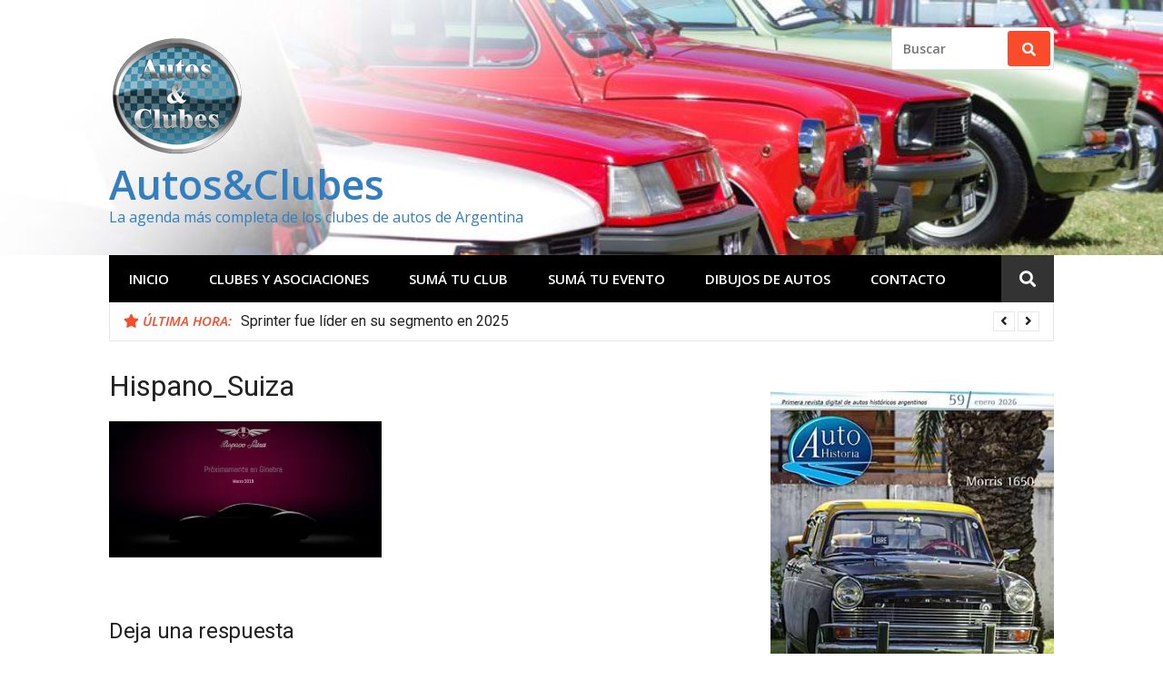

--- FILE ---
content_type: text/html; charset=UTF-8
request_url: https://autosyclubes.com.ar/regreso-hispano-suiza/hispano_suiza/
body_size: 18254
content:
<!DOCTYPE html>
<html lang="es">
<head>
<meta charset="UTF-8">
<meta name="viewport" content="width=device-width, initial-scale=1">
<link rel="profile" href="http://gmpg.org/xfn/11">

<meta name='robots' content='index, follow, max-image-preview:large, max-snippet:-1, max-video-preview:-1' />

	<!-- This site is optimized with the Yoast SEO plugin v26.8 - https://yoast.com/product/yoast-seo-wordpress/ -->
	<title>Hispano_Suiza - Autos&amp;Clubes</title>
	<link rel="canonical" href="https://autosyclubes.com.ar/regreso-hispano-suiza/hispano_suiza/" />
	<meta property="og:locale" content="es_ES" />
	<meta property="og:type" content="article" />
	<meta property="og:title" content="Hispano_Suiza - Autos&amp;Clubes" />
	<meta property="og:url" content="https://autosyclubes.com.ar/regreso-hispano-suiza/hispano_suiza/" />
	<meta property="og:site_name" content="Autos&amp;Clubes" />
	<meta property="article:publisher" content="https://www.facebook.com/autohistoria.web/" />
	<meta property="og:image" content="https://autosyclubes.com.ar/regreso-hispano-suiza/hispano_suiza" />
	<meta property="og:image:width" content="800" />
	<meta property="og:image:height" content="400" />
	<meta property="og:image:type" content="image/jpeg" />
	<meta name="twitter:card" content="summary_large_image" />
	<script type="application/ld+json" class="yoast-schema-graph">{"@context":"https://schema.org","@graph":[{"@type":"WebPage","@id":"https://autosyclubes.com.ar/regreso-hispano-suiza/hispano_suiza/","url":"https://autosyclubes.com.ar/regreso-hispano-suiza/hispano_suiza/","name":"Hispano_Suiza - Autos&amp;Clubes","isPartOf":{"@id":"https://autosyclubes.com.ar/#website"},"primaryImageOfPage":{"@id":"https://autosyclubes.com.ar/regreso-hispano-suiza/hispano_suiza/#primaryimage"},"image":{"@id":"https://autosyclubes.com.ar/regreso-hispano-suiza/hispano_suiza/#primaryimage"},"thumbnailUrl":"https://i0.wp.com/autosyclubes.com.ar/wp-content/uploads/2018/10/Hispano_Suiza.jpg?fit=800%2C400&ssl=1","datePublished":"2018-10-30T19:25:37+00:00","breadcrumb":{"@id":"https://autosyclubes.com.ar/regreso-hispano-suiza/hispano_suiza/#breadcrumb"},"inLanguage":"es","potentialAction":[{"@type":"ReadAction","target":["https://autosyclubes.com.ar/regreso-hispano-suiza/hispano_suiza/"]}]},{"@type":"ImageObject","inLanguage":"es","@id":"https://autosyclubes.com.ar/regreso-hispano-suiza/hispano_suiza/#primaryimage","url":"https://i0.wp.com/autosyclubes.com.ar/wp-content/uploads/2018/10/Hispano_Suiza.jpg?fit=800%2C400&ssl=1","contentUrl":"https://i0.wp.com/autosyclubes.com.ar/wp-content/uploads/2018/10/Hispano_Suiza.jpg?fit=800%2C400&ssl=1"},{"@type":"BreadcrumbList","@id":"https://autosyclubes.com.ar/regreso-hispano-suiza/hispano_suiza/#breadcrumb","itemListElement":[{"@type":"ListItem","position":1,"name":"Inicio","item":"https://autosyclubes.com.ar/"},{"@type":"ListItem","position":2,"name":"El regreso de Hispano Suiza","item":"https://autosyclubes.com.ar/regreso-hispano-suiza/"},{"@type":"ListItem","position":3,"name":"Hispano_Suiza"}]},{"@type":"WebSite","@id":"https://autosyclubes.com.ar/#website","url":"https://autosyclubes.com.ar/","name":"Autos&amp;Clubes","description":"La agenda más completa de los clubes de autos de Argentina","potentialAction":[{"@type":"SearchAction","target":{"@type":"EntryPoint","urlTemplate":"https://autosyclubes.com.ar/?s={search_term_string}"},"query-input":{"@type":"PropertyValueSpecification","valueRequired":true,"valueName":"search_term_string"}}],"inLanguage":"es"}]}</script>
	<!-- / Yoast SEO plugin. -->


<link rel='dns-prefetch' href='//stats.wp.com' />
<link rel='dns-prefetch' href='//fonts.googleapis.com' />
<link rel='dns-prefetch' href='//use.fontawesome.com' />
<link rel='preconnect' href='//i0.wp.com' />
<link rel='preconnect' href='//c0.wp.com' />
<link rel="alternate" type="application/rss+xml" title="Autos&amp;Clubes &raquo; Feed" href="https://autosyclubes.com.ar/feed/" />
<link rel="alternate" type="application/rss+xml" title="Autos&amp;Clubes &raquo; Feed de los comentarios" href="https://autosyclubes.com.ar/comments/feed/" />
<link rel="alternate" type="application/rss+xml" title="Autos&amp;Clubes &raquo; Comentario Hispano_Suiza del feed" href="https://autosyclubes.com.ar/regreso-hispano-suiza/hispano_suiza/feed/" />
<link rel="alternate" title="oEmbed (JSON)" type="application/json+oembed" href="https://autosyclubes.com.ar/wp-json/oembed/1.0/embed?url=https%3A%2F%2Fautosyclubes.com.ar%2Fregreso-hispano-suiza%2Fhispano_suiza%2F" />
<link rel="alternate" title="oEmbed (XML)" type="text/xml+oembed" href="https://autosyclubes.com.ar/wp-json/oembed/1.0/embed?url=https%3A%2F%2Fautosyclubes.com.ar%2Fregreso-hispano-suiza%2Fhispano_suiza%2F&#038;format=xml" />
<style id='wp-img-auto-sizes-contain-inline-css' type='text/css'>
img:is([sizes=auto i],[sizes^="auto," i]){contain-intrinsic-size:3000px 1500px}
/*# sourceURL=wp-img-auto-sizes-contain-inline-css */
</style>
<style id='wp-emoji-styles-inline-css' type='text/css'>

	img.wp-smiley, img.emoji {
		display: inline !important;
		border: none !important;
		box-shadow: none !important;
		height: 1em !important;
		width: 1em !important;
		margin: 0 0.07em !important;
		vertical-align: -0.1em !important;
		background: none !important;
		padding: 0 !important;
	}
/*# sourceURL=wp-emoji-styles-inline-css */
</style>
<link rel='stylesheet' id='wp-block-library-css' href='https://c0.wp.com/c/6.9/wp-includes/css/dist/block-library/style.min.css' type='text/css' media='all' />
<style id='global-styles-inline-css' type='text/css'>
:root{--wp--preset--aspect-ratio--square: 1;--wp--preset--aspect-ratio--4-3: 4/3;--wp--preset--aspect-ratio--3-4: 3/4;--wp--preset--aspect-ratio--3-2: 3/2;--wp--preset--aspect-ratio--2-3: 2/3;--wp--preset--aspect-ratio--16-9: 16/9;--wp--preset--aspect-ratio--9-16: 9/16;--wp--preset--color--black: #000000;--wp--preset--color--cyan-bluish-gray: #abb8c3;--wp--preset--color--white: #ffffff;--wp--preset--color--pale-pink: #f78da7;--wp--preset--color--vivid-red: #cf2e2e;--wp--preset--color--luminous-vivid-orange: #ff6900;--wp--preset--color--luminous-vivid-amber: #fcb900;--wp--preset--color--light-green-cyan: #7bdcb5;--wp--preset--color--vivid-green-cyan: #00d084;--wp--preset--color--pale-cyan-blue: #8ed1fc;--wp--preset--color--vivid-cyan-blue: #0693e3;--wp--preset--color--vivid-purple: #9b51e0;--wp--preset--gradient--vivid-cyan-blue-to-vivid-purple: linear-gradient(135deg,rgb(6,147,227) 0%,rgb(155,81,224) 100%);--wp--preset--gradient--light-green-cyan-to-vivid-green-cyan: linear-gradient(135deg,rgb(122,220,180) 0%,rgb(0,208,130) 100%);--wp--preset--gradient--luminous-vivid-amber-to-luminous-vivid-orange: linear-gradient(135deg,rgb(252,185,0) 0%,rgb(255,105,0) 100%);--wp--preset--gradient--luminous-vivid-orange-to-vivid-red: linear-gradient(135deg,rgb(255,105,0) 0%,rgb(207,46,46) 100%);--wp--preset--gradient--very-light-gray-to-cyan-bluish-gray: linear-gradient(135deg,rgb(238,238,238) 0%,rgb(169,184,195) 100%);--wp--preset--gradient--cool-to-warm-spectrum: linear-gradient(135deg,rgb(74,234,220) 0%,rgb(151,120,209) 20%,rgb(207,42,186) 40%,rgb(238,44,130) 60%,rgb(251,105,98) 80%,rgb(254,248,76) 100%);--wp--preset--gradient--blush-light-purple: linear-gradient(135deg,rgb(255,206,236) 0%,rgb(152,150,240) 100%);--wp--preset--gradient--blush-bordeaux: linear-gradient(135deg,rgb(254,205,165) 0%,rgb(254,45,45) 50%,rgb(107,0,62) 100%);--wp--preset--gradient--luminous-dusk: linear-gradient(135deg,rgb(255,203,112) 0%,rgb(199,81,192) 50%,rgb(65,88,208) 100%);--wp--preset--gradient--pale-ocean: linear-gradient(135deg,rgb(255,245,203) 0%,rgb(182,227,212) 50%,rgb(51,167,181) 100%);--wp--preset--gradient--electric-grass: linear-gradient(135deg,rgb(202,248,128) 0%,rgb(113,206,126) 100%);--wp--preset--gradient--midnight: linear-gradient(135deg,rgb(2,3,129) 0%,rgb(40,116,252) 100%);--wp--preset--font-size--small: 13px;--wp--preset--font-size--medium: 20px;--wp--preset--font-size--large: 36px;--wp--preset--font-size--x-large: 42px;--wp--preset--spacing--20: 0.44rem;--wp--preset--spacing--30: 0.67rem;--wp--preset--spacing--40: 1rem;--wp--preset--spacing--50: 1.5rem;--wp--preset--spacing--60: 2.25rem;--wp--preset--spacing--70: 3.38rem;--wp--preset--spacing--80: 5.06rem;--wp--preset--shadow--natural: 6px 6px 9px rgba(0, 0, 0, 0.2);--wp--preset--shadow--deep: 12px 12px 50px rgba(0, 0, 0, 0.4);--wp--preset--shadow--sharp: 6px 6px 0px rgba(0, 0, 0, 0.2);--wp--preset--shadow--outlined: 6px 6px 0px -3px rgb(255, 255, 255), 6px 6px rgb(0, 0, 0);--wp--preset--shadow--crisp: 6px 6px 0px rgb(0, 0, 0);}:where(.is-layout-flex){gap: 0.5em;}:where(.is-layout-grid){gap: 0.5em;}body .is-layout-flex{display: flex;}.is-layout-flex{flex-wrap: wrap;align-items: center;}.is-layout-flex > :is(*, div){margin: 0;}body .is-layout-grid{display: grid;}.is-layout-grid > :is(*, div){margin: 0;}:where(.wp-block-columns.is-layout-flex){gap: 2em;}:where(.wp-block-columns.is-layout-grid){gap: 2em;}:where(.wp-block-post-template.is-layout-flex){gap: 1.25em;}:where(.wp-block-post-template.is-layout-grid){gap: 1.25em;}.has-black-color{color: var(--wp--preset--color--black) !important;}.has-cyan-bluish-gray-color{color: var(--wp--preset--color--cyan-bluish-gray) !important;}.has-white-color{color: var(--wp--preset--color--white) !important;}.has-pale-pink-color{color: var(--wp--preset--color--pale-pink) !important;}.has-vivid-red-color{color: var(--wp--preset--color--vivid-red) !important;}.has-luminous-vivid-orange-color{color: var(--wp--preset--color--luminous-vivid-orange) !important;}.has-luminous-vivid-amber-color{color: var(--wp--preset--color--luminous-vivid-amber) !important;}.has-light-green-cyan-color{color: var(--wp--preset--color--light-green-cyan) !important;}.has-vivid-green-cyan-color{color: var(--wp--preset--color--vivid-green-cyan) !important;}.has-pale-cyan-blue-color{color: var(--wp--preset--color--pale-cyan-blue) !important;}.has-vivid-cyan-blue-color{color: var(--wp--preset--color--vivid-cyan-blue) !important;}.has-vivid-purple-color{color: var(--wp--preset--color--vivid-purple) !important;}.has-black-background-color{background-color: var(--wp--preset--color--black) !important;}.has-cyan-bluish-gray-background-color{background-color: var(--wp--preset--color--cyan-bluish-gray) !important;}.has-white-background-color{background-color: var(--wp--preset--color--white) !important;}.has-pale-pink-background-color{background-color: var(--wp--preset--color--pale-pink) !important;}.has-vivid-red-background-color{background-color: var(--wp--preset--color--vivid-red) !important;}.has-luminous-vivid-orange-background-color{background-color: var(--wp--preset--color--luminous-vivid-orange) !important;}.has-luminous-vivid-amber-background-color{background-color: var(--wp--preset--color--luminous-vivid-amber) !important;}.has-light-green-cyan-background-color{background-color: var(--wp--preset--color--light-green-cyan) !important;}.has-vivid-green-cyan-background-color{background-color: var(--wp--preset--color--vivid-green-cyan) !important;}.has-pale-cyan-blue-background-color{background-color: var(--wp--preset--color--pale-cyan-blue) !important;}.has-vivid-cyan-blue-background-color{background-color: var(--wp--preset--color--vivid-cyan-blue) !important;}.has-vivid-purple-background-color{background-color: var(--wp--preset--color--vivid-purple) !important;}.has-black-border-color{border-color: var(--wp--preset--color--black) !important;}.has-cyan-bluish-gray-border-color{border-color: var(--wp--preset--color--cyan-bluish-gray) !important;}.has-white-border-color{border-color: var(--wp--preset--color--white) !important;}.has-pale-pink-border-color{border-color: var(--wp--preset--color--pale-pink) !important;}.has-vivid-red-border-color{border-color: var(--wp--preset--color--vivid-red) !important;}.has-luminous-vivid-orange-border-color{border-color: var(--wp--preset--color--luminous-vivid-orange) !important;}.has-luminous-vivid-amber-border-color{border-color: var(--wp--preset--color--luminous-vivid-amber) !important;}.has-light-green-cyan-border-color{border-color: var(--wp--preset--color--light-green-cyan) !important;}.has-vivid-green-cyan-border-color{border-color: var(--wp--preset--color--vivid-green-cyan) !important;}.has-pale-cyan-blue-border-color{border-color: var(--wp--preset--color--pale-cyan-blue) !important;}.has-vivid-cyan-blue-border-color{border-color: var(--wp--preset--color--vivid-cyan-blue) !important;}.has-vivid-purple-border-color{border-color: var(--wp--preset--color--vivid-purple) !important;}.has-vivid-cyan-blue-to-vivid-purple-gradient-background{background: var(--wp--preset--gradient--vivid-cyan-blue-to-vivid-purple) !important;}.has-light-green-cyan-to-vivid-green-cyan-gradient-background{background: var(--wp--preset--gradient--light-green-cyan-to-vivid-green-cyan) !important;}.has-luminous-vivid-amber-to-luminous-vivid-orange-gradient-background{background: var(--wp--preset--gradient--luminous-vivid-amber-to-luminous-vivid-orange) !important;}.has-luminous-vivid-orange-to-vivid-red-gradient-background{background: var(--wp--preset--gradient--luminous-vivid-orange-to-vivid-red) !important;}.has-very-light-gray-to-cyan-bluish-gray-gradient-background{background: var(--wp--preset--gradient--very-light-gray-to-cyan-bluish-gray) !important;}.has-cool-to-warm-spectrum-gradient-background{background: var(--wp--preset--gradient--cool-to-warm-spectrum) !important;}.has-blush-light-purple-gradient-background{background: var(--wp--preset--gradient--blush-light-purple) !important;}.has-blush-bordeaux-gradient-background{background: var(--wp--preset--gradient--blush-bordeaux) !important;}.has-luminous-dusk-gradient-background{background: var(--wp--preset--gradient--luminous-dusk) !important;}.has-pale-ocean-gradient-background{background: var(--wp--preset--gradient--pale-ocean) !important;}.has-electric-grass-gradient-background{background: var(--wp--preset--gradient--electric-grass) !important;}.has-midnight-gradient-background{background: var(--wp--preset--gradient--midnight) !important;}.has-small-font-size{font-size: var(--wp--preset--font-size--small) !important;}.has-medium-font-size{font-size: var(--wp--preset--font-size--medium) !important;}.has-large-font-size{font-size: var(--wp--preset--font-size--large) !important;}.has-x-large-font-size{font-size: var(--wp--preset--font-size--x-large) !important;}
/*# sourceURL=global-styles-inline-css */
</style>

<style id='classic-theme-styles-inline-css' type='text/css'>
/*! This file is auto-generated */
.wp-block-button__link{color:#fff;background-color:#32373c;border-radius:9999px;box-shadow:none;text-decoration:none;padding:calc(.667em + 2px) calc(1.333em + 2px);font-size:1.125em}.wp-block-file__button{background:#32373c;color:#fff;text-decoration:none}
/*# sourceURL=/wp-includes/css/classic-themes.min.css */
</style>
<style id='font-awesome-svg-styles-default-inline-css' type='text/css'>
.svg-inline--fa {
  display: inline-block;
  height: 1em;
  overflow: visible;
  vertical-align: -.125em;
}
/*# sourceURL=font-awesome-svg-styles-default-inline-css */
</style>
<link rel='stylesheet' id='font-awesome-svg-styles-css' href='https://autosyclubes.com.ar/wp-content/uploads/font-awesome/v5.15.0/css/svg-with-js.css' type='text/css' media='all' />
<style id='font-awesome-svg-styles-inline-css' type='text/css'>
   .wp-block-font-awesome-icon svg::before,
   .wp-rich-text-font-awesome-icon svg::before {content: unset;}
/*# sourceURL=font-awesome-svg-styles-inline-css */
</style>
<link rel='stylesheet' id='glob-fonts-css' href='https://fonts.googleapis.com/css?family=Open+Sans%3A400%2C400i%2C600%2C600i%7CRoboto%3A300%2C400%2C400italic%2C500%2C500italic%2C700&#038;ver=0.1.4#038;subset=latin%2Clatin-ext' type='text/css' media='all' />
<link rel='stylesheet' id='font-awesome-css' href='https://autosyclubes.com.ar/wp-content/themes/glob/assets/css/font-awesome.min.css?ver=4.5' type='text/css' media='all' />
<link rel='stylesheet' id='glob-style-css' href='https://autosyclubes.com.ar/wp-content/themes/glob/style.css?ver=0.1.4' type='text/css' media='all' />
<style id='glob-style-inline-css' type='text/css'>

            a, .comments-area .logged-in-as a {
                color: #222222;
            }

            .header-breaking .breaking_text strong,
            a:hover,
            .social-links ul a:hover::before,
            .footer-widgets .widget a:hover,
            .entry-title:hover, .entry-title a:hover, h2.entry-title a:hover,
            .social-links ul a:hover
            {
                 color : #fa4c2a;
            }

            .block-slider .entry .entry-cat,
            .entry-footer .cat-links span, .entry-footer .tags-links span {
                background-color: #fa4c2a;
            }
            button, input[type="button"], input[type="reset"], input[type="submit"],
            .st-menu .btn-close-home .home-button,
            .st-menu .btn-close-home .close-button {
                background-color: #fa4c2a;
                border-color : #fa4c2a;
            }
            .widget_tag_cloud a:hover, .slick-arrow:hover { border-color : #fa4c2a;}

            .main-navigation li:hover > a,
            .main-navigation li.focus > a {
                 background-color : #fa4c2a;
            }
            .main-navigation a:hover,
            .main-navigation .current_page_item > a,
            .main-navigation .current-menu-item > a,
            .main-navigation .current_page_ancestor > a {
                background-color : #fa4c2a;
                color : #fff;
            }

            h2.entry-title a,
            h1.entry-title,
            .widget-title,
            .footer-staff-picks h3
            {
                color: #222222;
            }
            button:hover, input[type="button"]:hover,
            input[type="reset"]:hover,
            input[type="submit"]:hover,
            .st-menu .btn-close-home .home-button:hover,
            .st-menu .btn-close-home .close-button:hover {
                    background-color: #222222;
                    border-color: #222222;
            }.site-header {  background-image: url(https://www.autosyclubes.com.ar/wp-content/uploads/2018/04/Top_1000x250_03.jpg); background-repeat: no-repeat; background-size: cover; }
/*# sourceURL=glob-style-inline-css */
</style>
<link rel='stylesheet' id='font-awesome-official-css' href='https://use.fontawesome.com/releases/v5.15.0/css/all.css' type='text/css' media='all' integrity="sha384-OLYO0LymqQ+uHXELyx93kblK5YIS3B2ZfLGBmsJaUyor7CpMTBsahDHByqSuWW+q" crossorigin="anonymous" />
<link rel='stylesheet' id='font-awesome-official-v4shim-css' href='https://use.fontawesome.com/releases/v5.15.0/css/v4-shims.css' type='text/css' media='all' integrity="sha384-5n/9Fd2p7ahtSiRXNJvdHFBLSxGi8iHl40UQnv+8vQkYAy51mnqgf9JUmOC0fpkK" crossorigin="anonymous" />
<style id='font-awesome-official-v4shim-inline-css' type='text/css'>
@font-face {
font-family: "FontAwesome";
font-display: block;
src: url("https://use.fontawesome.com/releases/v5.15.0/webfonts/fa-brands-400.eot"),
		url("https://use.fontawesome.com/releases/v5.15.0/webfonts/fa-brands-400.eot?#iefix") format("embedded-opentype"),
		url("https://use.fontawesome.com/releases/v5.15.0/webfonts/fa-brands-400.woff2") format("woff2"),
		url("https://use.fontawesome.com/releases/v5.15.0/webfonts/fa-brands-400.woff") format("woff"),
		url("https://use.fontawesome.com/releases/v5.15.0/webfonts/fa-brands-400.ttf") format("truetype"),
		url("https://use.fontawesome.com/releases/v5.15.0/webfonts/fa-brands-400.svg#fontawesome") format("svg");
}

@font-face {
font-family: "FontAwesome";
font-display: block;
src: url("https://use.fontawesome.com/releases/v5.15.0/webfonts/fa-solid-900.eot"),
		url("https://use.fontawesome.com/releases/v5.15.0/webfonts/fa-solid-900.eot?#iefix") format("embedded-opentype"),
		url("https://use.fontawesome.com/releases/v5.15.0/webfonts/fa-solid-900.woff2") format("woff2"),
		url("https://use.fontawesome.com/releases/v5.15.0/webfonts/fa-solid-900.woff") format("woff"),
		url("https://use.fontawesome.com/releases/v5.15.0/webfonts/fa-solid-900.ttf") format("truetype"),
		url("https://use.fontawesome.com/releases/v5.15.0/webfonts/fa-solid-900.svg#fontawesome") format("svg");
}

@font-face {
font-family: "FontAwesome";
font-display: block;
src: url("https://use.fontawesome.com/releases/v5.15.0/webfonts/fa-regular-400.eot"),
		url("https://use.fontawesome.com/releases/v5.15.0/webfonts/fa-regular-400.eot?#iefix") format("embedded-opentype"),
		url("https://use.fontawesome.com/releases/v5.15.0/webfonts/fa-regular-400.woff2") format("woff2"),
		url("https://use.fontawesome.com/releases/v5.15.0/webfonts/fa-regular-400.woff") format("woff"),
		url("https://use.fontawesome.com/releases/v5.15.0/webfonts/fa-regular-400.ttf") format("truetype"),
		url("https://use.fontawesome.com/releases/v5.15.0/webfonts/fa-regular-400.svg#fontawesome") format("svg");
unicode-range: U+F004-F005,U+F007,U+F017,U+F022,U+F024,U+F02E,U+F03E,U+F044,U+F057-F059,U+F06E,U+F070,U+F075,U+F07B-F07C,U+F080,U+F086,U+F089,U+F094,U+F09D,U+F0A0,U+F0A4-F0A7,U+F0C5,U+F0C7-F0C8,U+F0E0,U+F0EB,U+F0F3,U+F0F8,U+F0FE,U+F111,U+F118-F11A,U+F11C,U+F133,U+F144,U+F146,U+F14A,U+F14D-F14E,U+F150-F152,U+F15B-F15C,U+F164-F165,U+F185-F186,U+F191-F192,U+F1AD,U+F1C1-F1C9,U+F1CD,U+F1D8,U+F1E3,U+F1EA,U+F1F6,U+F1F9,U+F20A,U+F247-F249,U+F24D,U+F254-F25B,U+F25D,U+F267,U+F271-F274,U+F279,U+F28B,U+F28D,U+F2B5-F2B6,U+F2B9,U+F2BB,U+F2BD,U+F2C1-F2C2,U+F2D0,U+F2D2,U+F2DC,U+F2ED,U+F328,U+F358-F35B,U+F3A5,U+F3D1,U+F410,U+F4AD;
}
/*# sourceURL=font-awesome-official-v4shim-inline-css */
</style>
<script type="text/javascript" src="https://c0.wp.com/c/6.9/wp-includes/js/jquery/jquery.min.js" id="jquery-core-js"></script>
<script type="text/javascript" src="https://c0.wp.com/c/6.9/wp-includes/js/jquery/jquery-migrate.min.js" id="jquery-migrate-js"></script>
<script type="text/javascript" src="https://autosyclubes.com.ar/wp-content/themes/glob/assets/js/classie.js?ver=1" id="classie-js"></script>
<link rel="https://api.w.org/" href="https://autosyclubes.com.ar/wp-json/" /><link rel="alternate" title="JSON" type="application/json" href="https://autosyclubes.com.ar/wp-json/wp/v2/media/1281" /><link rel="EditURI" type="application/rsd+xml" title="RSD" href="https://autosyclubes.com.ar/xmlrpc.php?rsd" />
<meta name="generator" content="WordPress 6.9" />
<link rel='shortlink' href='https://autosyclubes.com.ar/?p=1281' />
	<style>img#wpstats{display:none}</style>
				<script>
			document.documentElement.className = document.documentElement.className.replace('no-js', 'js');
		</script>
				<style>
			.no-js img.lazyload {
				display: none;
			}

			figure.wp-block-image img.lazyloading {
				min-width: 150px;
			}

						.lazyload, .lazyloading {
				opacity: 0;
			}

			.lazyloaded {
				opacity: 1;
				transition: opacity 400ms;
				transition-delay: 0ms;
			}

					</style>
			<style type="text/css">
			.site-title a,
        .site-header .site-description {
			color: #337ebf;
		}
		</style>
					<style type="text/css" id="c4wp-checkout-css">
					.woocommerce-checkout .c4wp_captcha_field {
						margin-bottom: 10px;
						margin-top: 15px;
						position: relative;
						display: inline-block;
					}
				</style>
							<style type="text/css" id="c4wp-v3-lp-form-css">
				.login #login, .login #lostpasswordform {
					min-width: 350px !important;
				}
				.wpforms-field-c4wp iframe {
					width: 100% !important;
				}
			</style>
			</head>

<body class="attachment wp-singular attachment-template-default single single-attachment postid-1281 attachmentid-1281 attachment-jpeg wp-custom-logo wp-theme-glob group-blog">
<div id="page" class="site">
	<a class="skip-link screen-reader-text" href="#main">Saltar al contenido</a>

	<!-- begin .header-mobile-menu -->
	<nav class="st-menu st-effect-1" id="menu-3">
		<div class="btn-close-home">
			<button class="close-button" id="closemenu"></button>
			<a href="https://autosyclubes.com.ar/" class="home-button"><i class="fa fa-home"></i></a>
		</div>
		<div class="menu-top-menu-container"><ul><li id="menu-item-21" class="menu-item menu-item-type-custom menu-item-object-custom menu-item-21"><a href="http://www.autosyclubes.com.ar/">Inicio</a></li>
<li id="menu-item-22" class="menu-item menu-item-type-post_type menu-item-object-page menu-item-22"><a href="https://autosyclubes.com.ar/clubes/">Clubes y Asociaciones</a></li>
<li id="menu-item-49" class="menu-item menu-item-type-post_type menu-item-object-page menu-item-49"><a href="https://autosyclubes.com.ar/suma-tu-club/">Sumá tu club</a></li>
<li id="menu-item-64" class="menu-item menu-item-type-post_type menu-item-object-page menu-item-64"><a href="https://autosyclubes.com.ar/suma-tu-evento/">Sumá tu evento</a></li>
<li id="menu-item-441" class="menu-item menu-item-type-post_type menu-item-object-page menu-item-441"><a href="https://autosyclubes.com.ar/dibujos/">Dibujos de Autos</a></li>
<li id="menu-item-24" class="menu-item menu-item-type-post_type menu-item-object-page menu-item-24"><a rel="mailtoautohistoriagmailcom" href="https://autosyclubes.com.ar/contacto/">Contacto</a></li>
</ul></div>		<form role="search" method="get" id="searchform" class="search-form" action="https://autosyclubes.com.ar/" >
	    <label for="s">
			<span class="screen-reader-text">Buscar:</span>
			<input type="text" class="search-field" placeholder="Buscar" value="" name="s" id="s" />
		</label>
		<button type="submit" class="search-submit">
	        <i class="fa fa-search"></i>
	    </button>
	    </form>	</nav>
	<!-- end .header-mobile-menu -->

	<header id="masthead" class="site-header site-identity-left" role="banner">

		<div class="container">
			<button class="top-mobile-menu-button mobile-menu-button" data-effect="st-effect-1" type="button"><i class="fa fa-bars"></i></button>
            <div id="site-branding">
                    <div class="site-branding has-logo show-site-title show-tagline">
                    <div class="site-logo">
                <a href="https://autosyclubes.com.ar/" class="custom-logo-link" rel="home"><img width="150" height="150" data-src="https://i0.wp.com/autosyclubes.com.ar/wp-content/uploads/2018/04/Logo_AyC_150.png?fit=150%2C150&amp;ssl=1" class="custom-logo lazyload" alt="Autos&amp;Clubes" decoding="async" data-attachment-id="338" data-permalink="https://autosyclubes.com.ar/logo_ayc_150/" data-orig-file="https://i0.wp.com/autosyclubes.com.ar/wp-content/uploads/2018/04/Logo_AyC_150.png?fit=150%2C150&amp;ssl=1" data-orig-size="150,150" data-comments-opened="1" data-image-meta="{&quot;aperture&quot;:&quot;0&quot;,&quot;credit&quot;:&quot;&quot;,&quot;camera&quot;:&quot;&quot;,&quot;caption&quot;:&quot;&quot;,&quot;created_timestamp&quot;:&quot;0&quot;,&quot;copyright&quot;:&quot;&quot;,&quot;focal_length&quot;:&quot;0&quot;,&quot;iso&quot;:&quot;0&quot;,&quot;shutter_speed&quot;:&quot;0&quot;,&quot;title&quot;:&quot;&quot;,&quot;orientation&quot;:&quot;0&quot;}" data-image-title="Logo_AyC_150" data-image-description="" data-image-caption="" data-medium-file="https://i0.wp.com/autosyclubes.com.ar/wp-content/uploads/2018/04/Logo_AyC_150.png?fit=150%2C150&amp;ssl=1" data-large-file="https://i0.wp.com/autosyclubes.com.ar/wp-content/uploads/2018/04/Logo_AyC_150.png?fit=150%2C150&amp;ssl=1" src="[data-uri]" style="--smush-placeholder-width: 150px; --smush-placeholder-aspect-ratio: 150/150;" /></a>            </div>
                                    <p class="site-title"><a href="https://autosyclubes.com.ar/" rel="home">Autos&amp;Clubes</a></p>
                                        <p class="site-description">La agenda más completa de los clubes de autos de Argentina</p>
                        </div><!-- .site-branding -->
                </div>

			<div class="site-header-sidebar">
									<div class="header-sidebar">
						<section id="search-6" class="header-right-widget widget_search"><form role="search" method="get" id="searchform" class="search-form" action="https://autosyclubes.com.ar/" >
	    <label for="s">
			<span class="screen-reader-text">Buscar:</span>
			<input type="text" class="search-field" placeholder="Buscar" value="" name="s" id="s" />
		</label>
		<button type="submit" class="search-submit">
	        <i class="fa fa-search"></i>
	    </button>
	    </form></section>					</div>
							</div>
		</div>

	</header><!-- #masthead -->


	<div class="navigation-wrapper nav-layout-boxed">
		<div class="container">
			<div class="navigation-search-wrapper clear">
				<nav id="site-navigation" class="main-navigation" role="navigation">
						<div class="menu-top-menu-container"><ul id="primary-menu" class="menu"><li class="menu-item menu-item-type-custom menu-item-object-custom menu-item-21"><a href="http://www.autosyclubes.com.ar/">Inicio</a></li>
<li class="menu-item menu-item-type-post_type menu-item-object-page menu-item-22"><a href="https://autosyclubes.com.ar/clubes/">Clubes y Asociaciones</a></li>
<li class="menu-item menu-item-type-post_type menu-item-object-page menu-item-49"><a href="https://autosyclubes.com.ar/suma-tu-club/">Sumá tu club</a></li>
<li class="menu-item menu-item-type-post_type menu-item-object-page menu-item-64"><a href="https://autosyclubes.com.ar/suma-tu-evento/">Sumá tu evento</a></li>
<li class="menu-item menu-item-type-post_type menu-item-object-page menu-item-441"><a href="https://autosyclubes.com.ar/dibujos/">Dibujos de Autos</a></li>
<li class="menu-item menu-item-type-post_type menu-item-object-page menu-item-24"><a rel="mailtoautohistoriagmailcom" href="https://autosyclubes.com.ar/contacto/">Contacto</a></li>
</ul></div>				</nav><!-- #site-navigation -->
				<div class="nav-search">
					<div class="search-icon"><i class="fa fa-search"></i></div>
					<div class="dropdown-search">
						<form role="search" method="get" id="searchform" class="search-form" action="https://autosyclubes.com.ar/" >
	    <label for="s">
			<span class="screen-reader-text">Buscar:</span>
			<input type="text" class="search-field" placeholder="Buscar" value="" name="s" id="s" />
		</label>
		<button type="submit" class="search-submit">
	        <i class="fa fa-search"></i>
	    </button>
	    </form>					</div>
				</div>
			</div>
		</div>
	</div>

                <div class="breaking_wrapper breaking-layout-boxed nav-boxed">
                <div class="container ">
                    <div class="trending_wrapper trending_widget header-breaking">
                                                <div class="breaking_text"><strong><i class="fa fa-star"></i> <span>Última hora:</span></strong></div>
                                                <div class="trending_slider_wrapper">
                            <div class="breaking_slider">
                                                                    <article class="entry-breaking">
                                        <h4><a href="https://autosyclubes.com.ar/autohistoria-59/" rel="bookmark" title="Autohistoria 59">Autohistoria 59</a></h4>
                                    </article>
                                                                    <article class="entry-breaking">
                                        <h4><a href="https://autosyclubes.com.ar/sprinter-fue-lider-en-su-segmento-en-2025/" rel="bookmark" title="Sprinter fue líder en su segmento en 2025">Sprinter fue líder en su segmento en 2025</a></h4>
                                    </article>
                                                                    <article class="entry-breaking">
                                        <h4><a href="https://autosyclubes.com.ar/la-industria-automotriz-en-retroceso/" rel="bookmark" title="La industria automotriz en retroceso">La industria automotriz en retroceso</a></h4>
                                    </article>
                                                                    <article class="entry-breaking">
                                        <h4><a href="https://autosyclubes.com.ar/1a-fiesta-del-deporte-motor-en-lezama/" rel="bookmark" title="1ª Fiesta del deporte motor en Lezama">1ª Fiesta del deporte motor en Lezama</a></h4>
                                    </article>
                                                                    <article class="entry-breaking">
                                        <h4><a href="https://autosyclubes.com.ar/toyota-retuvo-la-triple-corona-ventas-produccion-y-exportacion/" rel="bookmark" title="Toyota retuvo la triple corona: ventas, producción y exportación">Toyota retuvo la triple corona: ventas, producción y exportación</a></h4>
                                    </article>
                                                            </div>
                        </div>
                    </div>
                    <div class="clear"></div>
                </div>
            </div>
            
	<div id="content" class="site-content">

<div class="container">
	<div id="primary" class="content-area">
		<main id="main" class="site-main" role="main">

		
<article id="post-1281" class="post-1281 attachment type-attachment status-inherit hentry no-post-thumbnail">
	<header class="entry-header">
		<h1 class="entry-title">Hispano_Suiza</h1>	</header><!-- .entry-header -->

        	<div class="entry-content">
		<p class="attachment"><a href="https://i0.wp.com/autosyclubes.com.ar/wp-content/uploads/2018/10/Hispano_Suiza.jpg?ssl=1"><img decoding="async" width="300" height="150" data-src="https://i0.wp.com/autosyclubes.com.ar/wp-content/uploads/2018/10/Hispano_Suiza.jpg?fit=300%2C150&amp;ssl=1" class="attachment-medium size-medium lazyload" alt="" data-srcset="https://i0.wp.com/autosyclubes.com.ar/wp-content/uploads/2018/10/Hispano_Suiza.jpg?w=800&amp;ssl=1 800w, https://i0.wp.com/autosyclubes.com.ar/wp-content/uploads/2018/10/Hispano_Suiza.jpg?resize=300%2C150&amp;ssl=1 300w, https://i0.wp.com/autosyclubes.com.ar/wp-content/uploads/2018/10/Hispano_Suiza.jpg?resize=768%2C384&amp;ssl=1 768w" data-sizes="(max-width: 300px) 100vw, 300px" data-attachment-id="1281" data-permalink="https://autosyclubes.com.ar/regreso-hispano-suiza/hispano_suiza/" data-orig-file="https://i0.wp.com/autosyclubes.com.ar/wp-content/uploads/2018/10/Hispano_Suiza.jpg?fit=800%2C400&amp;ssl=1" data-orig-size="800,400" data-comments-opened="1" data-image-meta="{&quot;aperture&quot;:&quot;0&quot;,&quot;credit&quot;:&quot;&quot;,&quot;camera&quot;:&quot;&quot;,&quot;caption&quot;:&quot;&quot;,&quot;created_timestamp&quot;:&quot;0&quot;,&quot;copyright&quot;:&quot;&quot;,&quot;focal_length&quot;:&quot;0&quot;,&quot;iso&quot;:&quot;0&quot;,&quot;shutter_speed&quot;:&quot;0&quot;,&quot;title&quot;:&quot;&quot;,&quot;orientation&quot;:&quot;0&quot;}" data-image-title="Hispano_Suiza" data-image-description="" data-image-caption="" data-medium-file="https://i0.wp.com/autosyclubes.com.ar/wp-content/uploads/2018/10/Hispano_Suiza.jpg?fit=300%2C150&amp;ssl=1" data-large-file="https://i0.wp.com/autosyclubes.com.ar/wp-content/uploads/2018/10/Hispano_Suiza.jpg?fit=640%2C320&amp;ssl=1" src="[data-uri]" style="--smush-placeholder-width: 300px; --smush-placeholder-aspect-ratio: 300/150;" /></a></p>
	</div><!-- .entry-content -->


    
	<footer class="entry-footer">
			</footer><!-- .entry-footer -->

    
</article><!-- #post-## -->

<div id="comments" class="comments-area">

		<div id="respond" class="comment-respond">
		<h3 id="reply-title" class="comment-reply-title">Deja una respuesta <small><a rel="nofollow" id="cancel-comment-reply-link" href="/regreso-hispano-suiza/hispano_suiza/#respond" style="display:none;">Cancelar la respuesta</a></small></h3><form action="https://autosyclubes.com.ar/wp-comments-post.php" method="post" id="commentform" class="comment-form"><p class="comment-form-comment"><label for="comment">Comentario <span class="required">*</span></label> <textarea id="comment" name="comment" cols="45" rows="8" maxlength="65525" required></textarea></p><p class="comment-form-author"><label for="author">Nombre <span class="required">*</span></label> <input id="author" name="author" type="text" value="" size="30" maxlength="245" autocomplete="name" required /></p>
<p class="comment-form-email"><label for="email">Correo electrónico <span class="required">*</span></label> <input id="email" name="email" type="email" value="" size="30" maxlength="100" autocomplete="email" required /></p>
<p class="comment-form-url"><label for="url">Web</label> <input id="url" name="url" type="url" value="" size="30" maxlength="200" autocomplete="url" /></p>
<p class="comment-form-cookies-consent"><input id="wp-comment-cookies-consent" name="wp-comment-cookies-consent" type="checkbox" value="yes" /> <label for="wp-comment-cookies-consent">Guarda mi nombre, correo electrónico y web en este navegador para la próxima vez que comente.</label></p>
<!-- CAPTCHA added with CAPTCHA 4WP plugin. More information: https://captcha4wp.com --><div class="c4wp_captcha_field" style="margin-bottom: 10px" data-nonce="5bcf3f8eec"><div id="c4wp_captcha_field_1" class="c4wp_captcha_field_div"></div></div><!-- / CAPTCHA by CAPTCHA 4WP plugin --><p class="form-submit"><input name="submit" type="submit" id="submit" class="submit" value="Publicar el comentario" /> <input type='hidden' name='comment_post_ID' value='1281' id='comment_post_ID' />
<input type='hidden' name='comment_parent' id='comment_parent' value='0' />
</p><p style="display: none;"><input type="hidden" id="akismet_comment_nonce" name="akismet_comment_nonce" value="40c2e79a8e" /></p><p style="display: none !important;" class="akismet-fields-container" data-prefix="ak_"><label>&#916;<textarea name="ak_hp_textarea" cols="45" rows="8" maxlength="100"></textarea></label><input type="hidden" id="ak_js_1" name="ak_js" value="228"/><script>document.getElementById( "ak_js_1" ).setAttribute( "value", ( new Date() ).getTime() );</script></p></form>	</div><!-- #respond -->
	
</div><!-- #comments -->

		</main><!-- #main -->
	</div><!-- #primary -->

	
<aside id="secondary" class="sidebar widget-area" role="complementary">
	<section id="widget_sp_image-2" class="widget sidebar-widget widget_sp_image"><h4 class="widget-title"> </h4><a href="https://issuu.com/autohistoria/docs/autohistoria_59_" target="_blank" class="widget_sp_image-image-link" title=" "><img width="350" height="451" alt="Revista Autohistoria #59" class="attachment-full lazyload" style="--smush-placeholder-width: 350px; --smush-placeholder-aspect-ratio: 350/451;max-width: 100%;" data-srcset="https://i0.wp.com/autosyclubes.com.ar/wp-content/uploads/2026/01/Tapa_59.jpg?w=350&amp;ssl=1 350w, https://i0.wp.com/autosyclubes.com.ar/wp-content/uploads/2026/01/Tapa_59.jpg?resize=233%2C300&amp;ssl=1 233w" data-sizes="(max-width: 350px) 100vw, 350px" data-src="https://i0.wp.com/autosyclubes.com.ar/wp-content/uploads/2026/01/Tapa_59.jpg?fit=350%2C451&#038;ssl=1" src="[data-uri]" /></a><div class="widget_sp_image-description" ><p>Revista Digital Autohistoria #59</p>
</div></section><section id="widget_sp_image-3" class="widget sidebar-widget widget_sp_image"><h4 class="widget-title"> </h4><a href="mailto:autohistoria@gmail.com" target="_blank" class="widget_sp_image-image-link" title=" "><img width="350" height="419" alt="Constructores y diseñadores del automovilismo argentino" class="attachment-full lazyload" style="--smush-placeholder-width: 350px; --smush-placeholder-aspect-ratio: 350/419;max-width: 100%;" data-src="https://i0.wp.com/autosyclubes.com.ar/wp-content/uploads/2022/02/Constructores_AH.gif?fit=350%2C419&#038;ssl=1" src="[data-uri]" /></a><div class="widget_sp_image-description" ><p>Constructores y diseñadores del automovilismo argentino</p>
</div></section><section id="widget_sp_image-4" class="widget sidebar-widget widget_sp_image"><h4 class="widget-title"> </h4><a href="https://www.facebook.com/unsiglodeautosargentinos/" target="_blank" class="widget_sp_image-image-link" title=" "><img width="350" height="419" alt="Un Siglos de Autos Argentinos" class="attachment-full lazyload" style="--smush-placeholder-width: 350px; --smush-placeholder-aspect-ratio: 350/419;max-width: 100%;" data-src="https://i0.wp.com/autosyclubes.com.ar/wp-content/uploads/2021/01/Aviso_Promocion_Combo_x3_AH.gif?fit=350%2C419&#038;ssl=1" src="[data-uri]" /></a><div class="widget_sp_image-description" ><p>Un Siglo de Autos Argentinos</p>
</div></section><section id="widget_sp_image-5" class="widget sidebar-widget widget_sp_image"><h4 class="widget-title"> </h4><a href="https://t2.ar/" target="_blank" class="widget_sp_image-image-link" title="Tribuna2"><img width="350" height="200" alt="Tribuna2" class="attachment-full lazyload" style="--smush-placeholder-width: 350px; --smush-placeholder-aspect-ratio: 350/200;max-width: 100%;" data-srcset="https://i0.wp.com/autosyclubes.com.ar/wp-content/uploads/2024/05/BANNERS-MEDIOS-nuevo-T2.jpg?w=350&amp;ssl=1 350w, https://i0.wp.com/autosyclubes.com.ar/wp-content/uploads/2024/05/BANNERS-MEDIOS-nuevo-T2.jpg?resize=300%2C171&amp;ssl=1 300w" data-sizes="(max-width: 350px) 100vw, 350px" data-src="https://i0.wp.com/autosyclubes.com.ar/wp-content/uploads/2024/05/BANNERS-MEDIOS-nuevo-T2.jpg?fit=350%2C200&#038;ssl=1" src="[data-uri]" /></a><div class="widget_sp_image-description" ><p>Tribuna2</p>
</div></section><section id="custom_html-2" class="widget_text widget sidebar-widget widget_custom_html"><div class="textwidget custom-html-widget"><script async src="https://pagead2.googlesyndication.com/pagead/js/adsbygoogle.js"></script>
<!-- AyC Vertical -->
<ins class="adsbygoogle"
     style="display:block"
     data-ad-client="ca-pub-0715778876411791"
     data-ad-slot="3637649452"
     data-ad-format="auto"
     data-full-width-responsive="true"></ins>
<script>
     (adsbygoogle = window.adsbygoogle || []).push({});
</script></div></section><section id="categories-5" class="widget sidebar-widget widget_categories"><h4 class="widget-title">Categorías</h4>
			<ul>
					<li class="cat-item cat-item-5"><a href="https://autosyclubes.com.ar/category/agenda/">Agenda</a>
</li>
	<li class="cat-item cat-item-4"><a href="https://autosyclubes.com.ar/category/clubes/">Clubes</a>
</li>
	<li class="cat-item cat-item-9"><a href="https://autosyclubes.com.ar/category/eventos/">Eventos</a>
</li>
	<li class="cat-item cat-item-6"><a href="https://autosyclubes.com.ar/category/noticias/">Noticias</a>
</li>
	<li class="cat-item cat-item-8"><a href="https://autosyclubes.com.ar/category/publicaciones/">Publicaciones</a>
</li>
	<li class="cat-item cat-item-1"><a href="https://autosyclubes.com.ar/category/sin-categoria/">Sin categoría</a>
</li>
	<li class="cat-item cat-item-80"><a href="https://autosyclubes.com.ar/category/tests/">Tests</a>
</li>
			</ul>

			</section></aside><!-- #secondary -->
</div>

	</div><!-- #content -->

	<footer id="colophon" class="site-footer" role="contentinfo">
                    <div class="footer-widgets">
                <div class="container">
                    <div class="row footer-row">
                                                        <div id="footer-1" class="col-3 footer-column widget-area" role="complementary">
                                    <section id="glob-posts-4" class="widget glob-posts-widget"><h4 class="widget-title">Entradas recientes</h4>            <ul class="widget-posts">                <li class="has-thumb">
                    <a href="https://autosyclubes.com.ar/autohistoria-59/" title="Autohistoria 59"><img width="150" height="150" data-src="https://i0.wp.com/autosyclubes.com.ar/wp-content/uploads/2026/01/Banner_AH_AYC.jpg?resize=150%2C150&amp;ssl=1" class="attachment-thumbnail size-thumbnail wp-post-image lazyload" alt="Autohistoria 59" decoding="async" data-srcset="https://i0.wp.com/autosyclubes.com.ar/wp-content/uploads/2026/01/Banner_AH_AYC.jpg?resize=150%2C150&amp;ssl=1 150w, https://i0.wp.com/autosyclubes.com.ar/wp-content/uploads/2026/01/Banner_AH_AYC.jpg?zoom=2&amp;resize=150%2C150&amp;ssl=1 300w, https://i0.wp.com/autosyclubes.com.ar/wp-content/uploads/2026/01/Banner_AH_AYC.jpg?zoom=3&amp;resize=150%2C150&amp;ssl=1 450w" data-sizes="(max-width: 150px) 100vw, 150px" data-attachment-id="9443" data-permalink="https://autosyclubes.com.ar/autohistoria-59/banner_ah_ayc/" data-orig-file="https://i0.wp.com/autosyclubes.com.ar/wp-content/uploads/2026/01/Banner_AH_AYC.jpg?fit=800%2C479&amp;ssl=1" data-orig-size="800,479" data-comments-opened="1" data-image-meta="{&quot;aperture&quot;:&quot;0&quot;,&quot;credit&quot;:&quot;&quot;,&quot;camera&quot;:&quot;&quot;,&quot;caption&quot;:&quot;&quot;,&quot;created_timestamp&quot;:&quot;0&quot;,&quot;copyright&quot;:&quot;&quot;,&quot;focal_length&quot;:&quot;0&quot;,&quot;iso&quot;:&quot;0&quot;,&quot;shutter_speed&quot;:&quot;0&quot;,&quot;title&quot;:&quot;&quot;,&quot;orientation&quot;:&quot;1&quot;}" data-image-title="Banner_AH_AYC" data-image-description="&lt;p&gt;Edición 59 de la revista digital Autohistoria&lt;/p&gt;
" data-image-caption="" data-medium-file="https://i0.wp.com/autosyclubes.com.ar/wp-content/uploads/2026/01/Banner_AH_AYC.jpg?fit=300%2C180&amp;ssl=1" data-large-file="https://i0.wp.com/autosyclubes.com.ar/wp-content/uploads/2026/01/Banner_AH_AYC.jpg?fit=640%2C383&amp;ssl=1" src="[data-uri]" style="--smush-placeholder-width: 150px; --smush-placeholder-aspect-ratio: 150/150;" /></a>                    <div class="p-info">
                    <h2 class="entry-title"><a title="Autohistoria 59" href="https://autosyclubes.com.ar/autohistoria-59/" rel="bookmark">Autohistoria 59</a></h2>
                    <span class="entry-date">15 enero, 2026</span>                    </div>
                </li>
                                <li class="has-thumb">
                    <a href="https://autosyclubes.com.ar/sprinter-fue-lider-en-su-segmento-en-2025/" title="Sprinter fue líder en su segmento en 2025"><img width="150" height="150" data-src="https://i0.wp.com/autosyclubes.com.ar/wp-content/uploads/2025/01/Sprinter_Top_2024.jpg?resize=150%2C150&amp;ssl=1" class="attachment-thumbnail size-thumbnail wp-post-image lazyload" alt="Sprinter: el utilitario más vendido" decoding="async" data-srcset="https://i0.wp.com/autosyclubes.com.ar/wp-content/uploads/2025/01/Sprinter_Top_2024.jpg?resize=150%2C150&amp;ssl=1 150w, https://i0.wp.com/autosyclubes.com.ar/wp-content/uploads/2025/01/Sprinter_Top_2024.jpg?zoom=2&amp;resize=150%2C150&amp;ssl=1 300w, https://i0.wp.com/autosyclubes.com.ar/wp-content/uploads/2025/01/Sprinter_Top_2024.jpg?zoom=3&amp;resize=150%2C150&amp;ssl=1 450w" data-sizes="(max-width: 150px) 100vw, 150px" data-attachment-id="8877" data-permalink="https://autosyclubes.com.ar/sprinter-el-utilitario-mas-vendido/sprinter_top_2024/" data-orig-file="https://i0.wp.com/autosyclubes.com.ar/wp-content/uploads/2025/01/Sprinter_Top_2024.jpg?fit=800%2C400&amp;ssl=1" data-orig-size="800,400" data-comments-opened="1" data-image-meta="{&quot;aperture&quot;:&quot;0&quot;,&quot;credit&quot;:&quot;&quot;,&quot;camera&quot;:&quot;&quot;,&quot;caption&quot;:&quot;&quot;,&quot;created_timestamp&quot;:&quot;0&quot;,&quot;copyright&quot;:&quot;&quot;,&quot;focal_length&quot;:&quot;0&quot;,&quot;iso&quot;:&quot;0&quot;,&quot;shutter_speed&quot;:&quot;0&quot;,&quot;title&quot;:&quot;&quot;,&quot;orientation&quot;:&quot;1&quot;}" data-image-title="Sprinter_Top_2024" data-image-description="&lt;p&gt;Sprinter: el utilitario más vendido  &lt;/p&gt;
" data-image-caption="" data-medium-file="https://i0.wp.com/autosyclubes.com.ar/wp-content/uploads/2025/01/Sprinter_Top_2024.jpg?fit=300%2C150&amp;ssl=1" data-large-file="https://i0.wp.com/autosyclubes.com.ar/wp-content/uploads/2025/01/Sprinter_Top_2024.jpg?fit=640%2C320&amp;ssl=1" src="[data-uri]" style="--smush-placeholder-width: 150px; --smush-placeholder-aspect-ratio: 150/150;" /></a>                    <div class="p-info">
                    <h2 class="entry-title"><a title="Sprinter fue líder en su segmento en 2025" href="https://autosyclubes.com.ar/sprinter-fue-lider-en-su-segmento-en-2025/" rel="bookmark">Sprinter fue líder en su segmento en 2025</a></h2>
                    <span class="entry-date">8 enero, 2026</span>                    </div>
                </li>
                                <li class="has-thumb">
                    <a href="https://autosyclubes.com.ar/la-industria-automotriz-en-retroceso/" title="La industria automotriz en retroceso"><img width="150" height="150" data-src="https://i0.wp.com/autosyclubes.com.ar/wp-content/uploads/2018/05/Planta-Toyota-Zarate_H.jpg?resize=150%2C150&amp;ssl=1" class="attachment-thumbnail size-thumbnail wp-post-image lazyload" alt="Toyota aumenta producción en Argentina" decoding="async" data-srcset="https://i0.wp.com/autosyclubes.com.ar/wp-content/uploads/2018/05/Planta-Toyota-Zarate_H.jpg?resize=150%2C150&amp;ssl=1 150w, https://i0.wp.com/autosyclubes.com.ar/wp-content/uploads/2018/05/Planta-Toyota-Zarate_H.jpg?zoom=2&amp;resize=150%2C150&amp;ssl=1 300w, https://i0.wp.com/autosyclubes.com.ar/wp-content/uploads/2018/05/Planta-Toyota-Zarate_H.jpg?zoom=3&amp;resize=150%2C150&amp;ssl=1 450w" data-sizes="(max-width: 150px) 100vw, 150px" data-attachment-id="483" data-permalink="https://autosyclubes.com.ar/toyota-argentina-aumenta-capacidad-produccion/planta-toyota-zarate_h/" data-orig-file="https://i0.wp.com/autosyclubes.com.ar/wp-content/uploads/2018/05/Planta-Toyota-Zarate_H.jpg?fit=800%2C400&amp;ssl=1" data-orig-size="800,400" data-comments-opened="1" data-image-meta="{&quot;aperture&quot;:&quot;0&quot;,&quot;credit&quot;:&quot;&quot;,&quot;camera&quot;:&quot;&quot;,&quot;caption&quot;:&quot;&quot;,&quot;created_timestamp&quot;:&quot;0&quot;,&quot;copyright&quot;:&quot;&quot;,&quot;focal_length&quot;:&quot;0&quot;,&quot;iso&quot;:&quot;0&quot;,&quot;shutter_speed&quot;:&quot;0&quot;,&quot;title&quot;:&quot;&quot;,&quot;orientation&quot;:&quot;0&quot;}" data-image-title="Planta-Toyota-Zarate_H" data-image-description="&lt;p&gt;Continúa la recuperación de la producción automotriz. En octubre la producción nacional de vehículos fue de 41.002 unidades.&lt;/p&gt;
" data-image-caption="" data-medium-file="https://i0.wp.com/autosyclubes.com.ar/wp-content/uploads/2018/05/Planta-Toyota-Zarate_H.jpg?fit=300%2C150&amp;ssl=1" data-large-file="https://i0.wp.com/autosyclubes.com.ar/wp-content/uploads/2018/05/Planta-Toyota-Zarate_H.jpg?fit=640%2C320&amp;ssl=1" src="[data-uri]" style="--smush-placeholder-width: 150px; --smush-placeholder-aspect-ratio: 150/150;" /></a>                    <div class="p-info">
                    <h2 class="entry-title"><a title="La industria automotriz en retroceso" href="https://autosyclubes.com.ar/la-industria-automotriz-en-retroceso/" rel="bookmark">La industria automotriz en retroceso</a></h2>
                    <span class="entry-date">7 enero, 2026</span>                    </div>
                </li>
                                <li class="has-thumb">
                    <a href="https://autosyclubes.com.ar/1a-fiesta-del-deporte-motor-en-lezama/" title="1ª Fiesta del deporte motor en Lezama"><img width="150" height="150" data-src="https://i0.wp.com/autosyclubes.com.ar/wp-content/uploads/2026/01/Lezama_2026.jpg?resize=150%2C150&amp;ssl=1" class="attachment-thumbnail size-thumbnail wp-post-image lazyload" alt="1ª Fiesta del deporte motor en Lezama. Será el 25 de enero en el Club Cobos de esa localidad." decoding="async" data-srcset="https://i0.wp.com/autosyclubes.com.ar/wp-content/uploads/2026/01/Lezama_2026.jpg?resize=150%2C150&amp;ssl=1 150w, https://i0.wp.com/autosyclubes.com.ar/wp-content/uploads/2026/01/Lezama_2026.jpg?zoom=2&amp;resize=150%2C150&amp;ssl=1 300w, https://i0.wp.com/autosyclubes.com.ar/wp-content/uploads/2026/01/Lezama_2026.jpg?zoom=3&amp;resize=150%2C150&amp;ssl=1 450w" data-sizes="(max-width: 150px) 100vw, 150px" data-attachment-id="9434" data-permalink="https://autosyclubes.com.ar/1a-fiesta-del-deporte-motor-en-lezama/lezama_2026/" data-orig-file="https://i0.wp.com/autosyclubes.com.ar/wp-content/uploads/2026/01/Lezama_2026.jpg?fit=800%2C400&amp;ssl=1" data-orig-size="800,400" data-comments-opened="1" data-image-meta="{&quot;aperture&quot;:&quot;0&quot;,&quot;credit&quot;:&quot;&quot;,&quot;camera&quot;:&quot;&quot;,&quot;caption&quot;:&quot;&quot;,&quot;created_timestamp&quot;:&quot;0&quot;,&quot;copyright&quot;:&quot;&quot;,&quot;focal_length&quot;:&quot;0&quot;,&quot;iso&quot;:&quot;0&quot;,&quot;shutter_speed&quot;:&quot;0&quot;,&quot;title&quot;:&quot;&quot;,&quot;orientation&quot;:&quot;1&quot;}" data-image-title="Lezama_2026" data-image-description="&lt;p&gt;1ª Fiesta del deporte motor en Lezama. Será el 25 de enero en el Club Cobos de esa localidad.&lt;/p&gt;
" data-image-caption="" data-medium-file="https://i0.wp.com/autosyclubes.com.ar/wp-content/uploads/2026/01/Lezama_2026.jpg?fit=300%2C150&amp;ssl=1" data-large-file="https://i0.wp.com/autosyclubes.com.ar/wp-content/uploads/2026/01/Lezama_2026.jpg?fit=640%2C320&amp;ssl=1" src="[data-uri]" style="--smush-placeholder-width: 150px; --smush-placeholder-aspect-ratio: 150/150;" /></a>                    <div class="p-info">
                    <h2 class="entry-title"><a title="1ª Fiesta del deporte motor en Lezama" href="https://autosyclubes.com.ar/1a-fiesta-del-deporte-motor-en-lezama/" rel="bookmark">1ª Fiesta del deporte motor en Lezama</a></h2>
                    <span class="entry-date">5 enero, 2026</span>                    </div>
                </li>
                                <li class="has-thumb">
                    <a href="https://autosyclubes.com.ar/toyota-retuvo-la-triple-corona-ventas-produccion-y-exportacion/" title="Toyota retuvo la triple corona: ventas, producción y exportación"><img width="150" height="150" data-src="https://i0.wp.com/autosyclubes.com.ar/wp-content/uploads/2026/01/Hilux_AYC_TOP.jpg?resize=150%2C150&amp;ssl=1" class="attachment-thumbnail size-thumbnail wp-post-image lazyload" alt="Toyota retuvo la triple corona: ventas, producción y exportación. Por quinto año consecutivo, fue la marca número uno." decoding="async" data-srcset="https://i0.wp.com/autosyclubes.com.ar/wp-content/uploads/2026/01/Hilux_AYC_TOP.jpg?resize=150%2C150&amp;ssl=1 150w, https://i0.wp.com/autosyclubes.com.ar/wp-content/uploads/2026/01/Hilux_AYC_TOP.jpg?zoom=2&amp;resize=150%2C150&amp;ssl=1 300w, https://i0.wp.com/autosyclubes.com.ar/wp-content/uploads/2026/01/Hilux_AYC_TOP.jpg?zoom=3&amp;resize=150%2C150&amp;ssl=1 450w" data-sizes="(max-width: 150px) 100vw, 150px" data-attachment-id="9431" data-permalink="https://autosyclubes.com.ar/toyota-retuvo-la-triple-corona-ventas-produccion-y-exportacion/hilux_ayc_top/" data-orig-file="https://i0.wp.com/autosyclubes.com.ar/wp-content/uploads/2026/01/Hilux_AYC_TOP.jpg?fit=800%2C400&amp;ssl=1" data-orig-size="800,400" data-comments-opened="1" data-image-meta="{&quot;aperture&quot;:&quot;0&quot;,&quot;credit&quot;:&quot;&quot;,&quot;camera&quot;:&quot;&quot;,&quot;caption&quot;:&quot;&quot;,&quot;created_timestamp&quot;:&quot;0&quot;,&quot;copyright&quot;:&quot;&quot;,&quot;focal_length&quot;:&quot;0&quot;,&quot;iso&quot;:&quot;0&quot;,&quot;shutter_speed&quot;:&quot;0&quot;,&quot;title&quot;:&quot;&quot;,&quot;orientation&quot;:&quot;1&quot;}" data-image-title="Hilux_AYC_TOP" data-image-description="&lt;p&gt;Toyota retuvo la triple corona: ventas, producción y exportación. Por quinto año consecutivo, fue la marca número uno. &lt;/p&gt;
" data-image-caption="" data-medium-file="https://i0.wp.com/autosyclubes.com.ar/wp-content/uploads/2026/01/Hilux_AYC_TOP.jpg?fit=300%2C150&amp;ssl=1" data-large-file="https://i0.wp.com/autosyclubes.com.ar/wp-content/uploads/2026/01/Hilux_AYC_TOP.jpg?fit=640%2C320&amp;ssl=1" src="[data-uri]" style="--smush-placeholder-width: 150px; --smush-placeholder-aspect-ratio: 150/150;" /></a>                    <div class="p-info">
                    <h2 class="entry-title"><a title="Toyota retuvo la triple corona: ventas, producción y exportación" href="https://autosyclubes.com.ar/toyota-retuvo-la-triple-corona-ventas-produccion-y-exportacion/" rel="bookmark">Toyota retuvo la triple corona: ventas, producción y exportación</a></h2>
                    <span class="entry-date">2 enero, 2026</span>                    </div>
                </li>
                                <li class="has-thumb">
                    <a href="https://autosyclubes.com.ar/toyota-y-hilux-en-lo-mas-alto/" title="Toyota y Hilux en lo más alto"><img width="150" height="150" data-src="https://i0.wp.com/autosyclubes.com.ar/wp-content/uploads/2023/01/New-Hilux-GR-SPORT_top.jpg?resize=150%2C150&amp;ssl=1" class="attachment-thumbnail size-thumbnail wp-post-image lazyload" alt="Toyota presentó la nueva Hilux GR SPORT 2023" decoding="async" data-srcset="https://i0.wp.com/autosyclubes.com.ar/wp-content/uploads/2023/01/New-Hilux-GR-SPORT_top.jpg?resize=150%2C150&amp;ssl=1 150w, https://i0.wp.com/autosyclubes.com.ar/wp-content/uploads/2023/01/New-Hilux-GR-SPORT_top.jpg?zoom=2&amp;resize=150%2C150&amp;ssl=1 300w, https://i0.wp.com/autosyclubes.com.ar/wp-content/uploads/2023/01/New-Hilux-GR-SPORT_top.jpg?zoom=3&amp;resize=150%2C150&amp;ssl=1 450w" data-sizes="(max-width: 150px) 100vw, 150px" data-attachment-id="6764" data-permalink="https://autosyclubes.com.ar/toyota-presento-la-nueva-hilux-gr-sport-2023/new-hilux-gr-sport_top/" data-orig-file="https://i0.wp.com/autosyclubes.com.ar/wp-content/uploads/2023/01/New-Hilux-GR-SPORT_top.jpg?fit=800%2C400&amp;ssl=1" data-orig-size="800,400" data-comments-opened="1" data-image-meta="{&quot;aperture&quot;:&quot;0&quot;,&quot;credit&quot;:&quot;&quot;,&quot;camera&quot;:&quot;&quot;,&quot;caption&quot;:&quot;&quot;,&quot;created_timestamp&quot;:&quot;0&quot;,&quot;copyright&quot;:&quot;&quot;,&quot;focal_length&quot;:&quot;0&quot;,&quot;iso&quot;:&quot;0&quot;,&quot;shutter_speed&quot;:&quot;0&quot;,&quot;title&quot;:&quot;&quot;,&quot;orientation&quot;:&quot;1&quot;}" data-image-title="New Hilux GR SPORT_top" data-image-description="&lt;p&gt;Toyota presentó la nueva Hilux GR SPORT 2023. Introduce mayor trocha, nueva suspensión, mayor potencia y torque, y mejoras en los frenos.&lt;/p&gt;
" data-image-caption="" data-medium-file="https://i0.wp.com/autosyclubes.com.ar/wp-content/uploads/2023/01/New-Hilux-GR-SPORT_top.jpg?fit=300%2C150&amp;ssl=1" data-large-file="https://i0.wp.com/autosyclubes.com.ar/wp-content/uploads/2023/01/New-Hilux-GR-SPORT_top.jpg?fit=640%2C320&amp;ssl=1" src="[data-uri]" style="--smush-placeholder-width: 150px; --smush-placeholder-aspect-ratio: 150/150;" /></a>                    <div class="p-info">
                    <h2 class="entry-title"><a title="Toyota y Hilux en lo más alto" href="https://autosyclubes.com.ar/toyota-y-hilux-en-lo-mas-alto/" rel="bookmark">Toyota y Hilux en lo más alto</a></h2>
                    <span class="entry-date">31 diciembre, 2025</span>                    </div>
                </li>
                                <li class="has-thumb">
                    <a href="https://autosyclubes.com.ar/balance-positivo-de-volkswagen-argentina/" title="Balance positivo de Volkswagen Argentina"><img width="150" height="150" data-src="https://i0.wp.com/autosyclubes.com.ar/wp-content/uploads/2025/08/Tera_AYC_TOP.jpg?resize=150%2C150&amp;ssl=1" class="attachment-thumbnail size-thumbnail wp-post-image lazyload" alt="El nuevo Volkswagen Tera." decoding="async" data-srcset="https://i0.wp.com/autosyclubes.com.ar/wp-content/uploads/2025/08/Tera_AYC_TOP.jpg?resize=150%2C150&amp;ssl=1 150w, https://i0.wp.com/autosyclubes.com.ar/wp-content/uploads/2025/08/Tera_AYC_TOP.jpg?zoom=2&amp;resize=150%2C150&amp;ssl=1 300w, https://i0.wp.com/autosyclubes.com.ar/wp-content/uploads/2025/08/Tera_AYC_TOP.jpg?zoom=3&amp;resize=150%2C150&amp;ssl=1 450w" data-sizes="(max-width: 150px) 100vw, 150px" data-attachment-id="9241" data-permalink="https://autosyclubes.com.ar/el-nuevo-volkswagen-tera/tera_ayc_top/" data-orig-file="https://i0.wp.com/autosyclubes.com.ar/wp-content/uploads/2025/08/Tera_AYC_TOP.jpg?fit=800%2C400&amp;ssl=1" data-orig-size="800,400" data-comments-opened="1" data-image-meta="{&quot;aperture&quot;:&quot;0&quot;,&quot;credit&quot;:&quot;&quot;,&quot;camera&quot;:&quot;&quot;,&quot;caption&quot;:&quot;&quot;,&quot;created_timestamp&quot;:&quot;0&quot;,&quot;copyright&quot;:&quot;&quot;,&quot;focal_length&quot;:&quot;0&quot;,&quot;iso&quot;:&quot;0&quot;,&quot;shutter_speed&quot;:&quot;0&quot;,&quot;title&quot;:&quot;&quot;,&quot;orientation&quot;:&quot;1&quot;}" data-image-title="Tera_AYC_TOP" data-image-description="&lt;p&gt;El nuevo Volkswagen Tera. Diseñado y producido en la región, el VW Tera se lanza en cuatro versiones: “Trend”, “Comfort”, “High” y “Outfit”. &lt;/p&gt;
" data-image-caption="" data-medium-file="https://i0.wp.com/autosyclubes.com.ar/wp-content/uploads/2025/08/Tera_AYC_TOP.jpg?fit=300%2C150&amp;ssl=1" data-large-file="https://i0.wp.com/autosyclubes.com.ar/wp-content/uploads/2025/08/Tera_AYC_TOP.jpg?fit=640%2C320&amp;ssl=1" src="[data-uri]" style="--smush-placeholder-width: 150px; --smush-placeholder-aspect-ratio: 150/150;" /></a>                    <div class="p-info">
                    <h2 class="entry-title"><a title="Balance positivo de Volkswagen Argentina" href="https://autosyclubes.com.ar/balance-positivo-de-volkswagen-argentina/" rel="bookmark">Balance positivo de Volkswagen Argentina</a></h2>
                    <span class="entry-date">31 diciembre, 2025</span>                    </div>
                </li>
                                <li class="has-thumb">
                    <a href="https://autosyclubes.com.ar/la-pick-up-grande-de-fiat/" title="La pick up grande de Fiat"><img width="150" height="150" data-src="https://i0.wp.com/autosyclubes.com.ar/wp-content/uploads/2025/12/Titano_AYC_TOP.jpg?resize=150%2C150&amp;ssl=1" class="attachment-thumbnail size-thumbnail wp-post-image lazyload" alt="La pick up grande de Fiat. Con la Titano, la marca italiana retomó la producción de utilitarios en el país, pero con un salto cuantitativo." decoding="async" data-srcset="https://i0.wp.com/autosyclubes.com.ar/wp-content/uploads/2025/12/Titano_AYC_TOP.jpg?resize=150%2C150&amp;ssl=1 150w, https://i0.wp.com/autosyclubes.com.ar/wp-content/uploads/2025/12/Titano_AYC_TOP.jpg?zoom=2&amp;resize=150%2C150&amp;ssl=1 300w, https://i0.wp.com/autosyclubes.com.ar/wp-content/uploads/2025/12/Titano_AYC_TOP.jpg?zoom=3&amp;resize=150%2C150&amp;ssl=1 450w" data-sizes="(max-width: 150px) 100vw, 150px" data-attachment-id="9417" data-permalink="https://autosyclubes.com.ar/la-pick-up-grande-de-fiat/titano_ayc_top-2/" data-orig-file="https://i0.wp.com/autosyclubes.com.ar/wp-content/uploads/2025/12/Titano_AYC_TOP.jpg?fit=800%2C400&amp;ssl=1" data-orig-size="800,400" data-comments-opened="1" data-image-meta="{&quot;aperture&quot;:&quot;1.7&quot;,&quot;credit&quot;:&quot;&quot;,&quot;camera&quot;:&quot;moto g85 5G&quot;,&quot;caption&quot;:&quot;&quot;,&quot;created_timestamp&quot;:&quot;1765124698&quot;,&quot;copyright&quot;:&quot;&quot;,&quot;focal_length&quot;:&quot;4.71&quot;,&quot;iso&quot;:&quot;144&quot;,&quot;shutter_speed&quot;:&quot;0.000661882&quot;,&quot;title&quot;:&quot;&quot;,&quot;orientation&quot;:&quot;1&quot;}" data-image-title="Titano_AYC_TOP" data-image-description="&lt;p&gt;La pick up grande de Fiat. Con la Titano, la marca italiana retomó la producción de utilitarios en el país, pero con un salto cuantitativo.&lt;/p&gt;
" data-image-caption="" data-medium-file="https://i0.wp.com/autosyclubes.com.ar/wp-content/uploads/2025/12/Titano_AYC_TOP.jpg?fit=300%2C150&amp;ssl=1" data-large-file="https://i0.wp.com/autosyclubes.com.ar/wp-content/uploads/2025/12/Titano_AYC_TOP.jpg?fit=640%2C320&amp;ssl=1" src="[data-uri]" style="--smush-placeholder-width: 150px; --smush-placeholder-aspect-ratio: 150/150;" /></a>                    <div class="p-info">
                    <h2 class="entry-title"><a title="La pick up grande de Fiat" href="https://autosyclubes.com.ar/la-pick-up-grande-de-fiat/" rel="bookmark">La pick up grande de Fiat</a></h2>
                    <span class="entry-date">24 diciembre, 2025</span>                    </div>
                </li>
                                <li class="has-thumb">
                    <a href="https://autosyclubes.com.ar/inauguracion-de-las-primeras-ram-house/" title="Inauguración de las primeras Ram House"><img width="150" height="150" data-src="https://i0.wp.com/autosyclubes.com.ar/wp-content/uploads/2025/12/RAM_AYC.jpg?resize=150%2C150&amp;ssl=1" class="attachment-thumbnail size-thumbnail wp-post-image lazyload" alt="Inauguración de las primeras Ram House" decoding="async" data-srcset="https://i0.wp.com/autosyclubes.com.ar/wp-content/uploads/2025/12/RAM_AYC.jpg?resize=150%2C150&amp;ssl=1 150w, https://i0.wp.com/autosyclubes.com.ar/wp-content/uploads/2025/12/RAM_AYC.jpg?zoom=2&amp;resize=150%2C150&amp;ssl=1 300w, https://i0.wp.com/autosyclubes.com.ar/wp-content/uploads/2025/12/RAM_AYC.jpg?zoom=3&amp;resize=150%2C150&amp;ssl=1 450w" data-sizes="(max-width: 150px) 100vw, 150px" data-attachment-id="9413" data-permalink="https://autosyclubes.com.ar/inauguracion-de-las-primeras-ram-house/ram_ayc/" data-orig-file="https://i0.wp.com/autosyclubes.com.ar/wp-content/uploads/2025/12/RAM_AYC.jpg?fit=800%2C400&amp;ssl=1" data-orig-size="800,400" data-comments-opened="1" data-image-meta="{&quot;aperture&quot;:&quot;0&quot;,&quot;credit&quot;:&quot;&quot;,&quot;camera&quot;:&quot;&quot;,&quot;caption&quot;:&quot;&quot;,&quot;created_timestamp&quot;:&quot;0&quot;,&quot;copyright&quot;:&quot;&quot;,&quot;focal_length&quot;:&quot;0&quot;,&quot;iso&quot;:&quot;0&quot;,&quot;shutter_speed&quot;:&quot;0&quot;,&quot;title&quot;:&quot;&quot;,&quot;orientation&quot;:&quot;1&quot;}" data-image-title="RAM_AYC" data-image-description="&lt;p&gt;Inauguración de las primeras Ram House&lt;/p&gt;
" data-image-caption="" data-medium-file="https://i0.wp.com/autosyclubes.com.ar/wp-content/uploads/2025/12/RAM_AYC.jpg?fit=300%2C150&amp;ssl=1" data-large-file="https://i0.wp.com/autosyclubes.com.ar/wp-content/uploads/2025/12/RAM_AYC.jpg?fit=640%2C320&amp;ssl=1" src="[data-uri]" style="--smush-placeholder-width: 150px; --smush-placeholder-aspect-ratio: 150/150;" /></a>                    <div class="p-info">
                    <h2 class="entry-title"><a title="Inauguración de las primeras Ram House" href="https://autosyclubes.com.ar/inauguracion-de-las-primeras-ram-house/" rel="bookmark">Inauguración de las primeras Ram House</a></h2>
                    <span class="entry-date">18 diciembre, 2025</span>                    </div>
                </li>
                                <li class="has-thumb">
                    <a href="https://autosyclubes.com.ar/exposicion-del-automovil-en-escobar/" title="Exposición del automóvil en Escobar"><img width="150" height="150" data-src="https://i0.wp.com/autosyclubes.com.ar/wp-content/uploads/2025/12/Escobar.jpg?resize=150%2C150&amp;ssl=1" class="attachment-thumbnail size-thumbnail wp-post-image lazyload" alt="Exposición del automóvil en Escobar. Será del 18 al 21 de diciembre se realizará en el Predio Floral de Escobar." decoding="async" data-srcset="https://i0.wp.com/autosyclubes.com.ar/wp-content/uploads/2025/12/Escobar.jpg?resize=150%2C150&amp;ssl=1 150w, https://i0.wp.com/autosyclubes.com.ar/wp-content/uploads/2025/12/Escobar.jpg?zoom=2&amp;resize=150%2C150&amp;ssl=1 300w, https://i0.wp.com/autosyclubes.com.ar/wp-content/uploads/2025/12/Escobar.jpg?zoom=3&amp;resize=150%2C150&amp;ssl=1 450w" data-sizes="(max-width: 150px) 100vw, 150px" data-attachment-id="9409" data-permalink="https://autosyclubes.com.ar/exposicion-del-automovil-en-escobar/escobar/" data-orig-file="https://i0.wp.com/autosyclubes.com.ar/wp-content/uploads/2025/12/Escobar.jpg?fit=800%2C400&amp;ssl=1" data-orig-size="800,400" data-comments-opened="1" data-image-meta="{&quot;aperture&quot;:&quot;0&quot;,&quot;credit&quot;:&quot;&quot;,&quot;camera&quot;:&quot;&quot;,&quot;caption&quot;:&quot;&quot;,&quot;created_timestamp&quot;:&quot;0&quot;,&quot;copyright&quot;:&quot;&quot;,&quot;focal_length&quot;:&quot;0&quot;,&quot;iso&quot;:&quot;0&quot;,&quot;shutter_speed&quot;:&quot;0&quot;,&quot;title&quot;:&quot;&quot;,&quot;orientation&quot;:&quot;1&quot;}" data-image-title="Escobar" data-image-description="&lt;p&gt;Exposición del automóvil en Escobar. Será del 18 al 21 de diciembre se realizará en el Predio Floral de Escobar. &lt;/p&gt;
" data-image-caption="" data-medium-file="https://i0.wp.com/autosyclubes.com.ar/wp-content/uploads/2025/12/Escobar.jpg?fit=300%2C150&amp;ssl=1" data-large-file="https://i0.wp.com/autosyclubes.com.ar/wp-content/uploads/2025/12/Escobar.jpg?fit=640%2C320&amp;ssl=1" src="[data-uri]" style="--smush-placeholder-width: 150px; --smush-placeholder-aspect-ratio: 150/150;" /></a>                    <div class="p-info">
                    <h2 class="entry-title"><a title="Exposición del automóvil en Escobar" href="https://autosyclubes.com.ar/exposicion-del-automovil-en-escobar/" rel="bookmark">Exposición del automóvil en Escobar</a></h2>
                    <span class="entry-date">10 diciembre, 2025</span>                    </div>
                </li>
                </ul></section>                                </div>
                                                                <div id="footer-2" class="col-3 footer-column widget-area" role="complementary">
                                    <section id="glob_block_3_widget-6" class="widget block3_widget">                <div class="block_title_wrapper">
                    <h4 class="widget-title">                        <a rel="category" href="https://autosyclubes.com.ar/category/publicaciones/">Publicaciones</a>
                        </h4>                </div>
            
            <div class="block3_widget_content">
                
                                            <article class="block-posts first post-9442 post type-post status-publish format-standard has-post-thumbnail hentry category-publicaciones tag-autohistoria tag-industria-automotriz tag-publicaciones" >

                                                            <div class="featured-image">
                                    <a href="https://autosyclubes.com.ar/autohistoria-59/" title="Autohistoria 59"><img width="800" height="400" data-src="https://i0.wp.com/autosyclubes.com.ar/wp-content/uploads/2026/01/Banner_AH_AYC.jpg?resize=800%2C400&amp;ssl=1" class="attachment-glob-medium size-glob-medium wp-post-image lazyload" alt="Autohistoria 59" decoding="async" data-attachment-id="9443" data-permalink="https://autosyclubes.com.ar/autohistoria-59/banner_ah_ayc/" data-orig-file="https://i0.wp.com/autosyclubes.com.ar/wp-content/uploads/2026/01/Banner_AH_AYC.jpg?fit=800%2C479&amp;ssl=1" data-orig-size="800,479" data-comments-opened="1" data-image-meta="{&quot;aperture&quot;:&quot;0&quot;,&quot;credit&quot;:&quot;&quot;,&quot;camera&quot;:&quot;&quot;,&quot;caption&quot;:&quot;&quot;,&quot;created_timestamp&quot;:&quot;0&quot;,&quot;copyright&quot;:&quot;&quot;,&quot;focal_length&quot;:&quot;0&quot;,&quot;iso&quot;:&quot;0&quot;,&quot;shutter_speed&quot;:&quot;0&quot;,&quot;title&quot;:&quot;&quot;,&quot;orientation&quot;:&quot;1&quot;}" data-image-title="Banner_AH_AYC" data-image-description="&lt;p&gt;Edición 59 de la revista digital Autohistoria&lt;/p&gt;
" data-image-caption="" data-medium-file="https://i0.wp.com/autosyclubes.com.ar/wp-content/uploads/2026/01/Banner_AH_AYC.jpg?fit=300%2C180&amp;ssl=1" data-large-file="https://i0.wp.com/autosyclubes.com.ar/wp-content/uploads/2026/01/Banner_AH_AYC.jpg?fit=640%2C383&amp;ssl=1" src="[data-uri]" style="--smush-placeholder-width: 800px; --smush-placeholder-aspect-ratio: 800/400;" /></a>
                                </div>
                            
                            <header class="entry-header">
                                <h2 class="entry-title"><a href="https://autosyclubes.com.ar/autohistoria-59/" rel="bookmark">Autohistoria 59</a></h2>                                <div class="entry-meta">
                                    <span class="author vcard"><a class="url fn n" href="https://autosyclubes.com.ar/author/gustavo/">Autos&#038;Clubes</a></span><span class="posted-on"><time class="entry-date published updated" datetime="2026-01-15T11:03:23-03:00">15 enero, 2026</time></span><span class="comments-link"><i class="fa fa-comments-o"></i><a href="https://autosyclubes.com.ar/autohistoria-59/#respond">0</a></span>                                </div>
                            </header>

                            <div class="entry-info">
                                <section class="entry-excerpt">
                                    Ya podés disfrutar de una nueva edición de Autohistoria, la revista digital de los autos históricos argentinos. En el número...                                </section>
                            </div>

                        </article>

                        
                                        <article id="post-9365" class="block-posts second post-9365 post type-post status-publish format-standard has-post-thumbnail hentry category-publicaciones tag-autohistoria tag-ika tag-kaiser-bergantin tag-publicaciones tag-revista">

                                                    <div class="featured-image">
                                <a href="https://autosyclubes.com.ar/autohistoria-58/"
                                                                       title="Autohistoria 58"><img width="260" height="160" data-src="https://i0.wp.com/autosyclubes.com.ar/wp-content/uploads/2025/11/Banner_AH_58.jpg?resize=260%2C160&amp;ssl=1" class="attachment-glob-thumbnail-medium size-glob-thumbnail-medium wp-post-image lazyload" alt="Revista digital Autohistoria 58" decoding="async" data-srcset="https://i0.wp.com/autosyclubes.com.ar/wp-content/uploads/2025/11/Banner_AH_58.jpg?resize=260%2C160&amp;ssl=1 260w, https://i0.wp.com/autosyclubes.com.ar/wp-content/uploads/2025/11/Banner_AH_58.jpg?zoom=2&amp;resize=260%2C160&amp;ssl=1 520w, https://i0.wp.com/autosyclubes.com.ar/wp-content/uploads/2025/11/Banner_AH_58.jpg?zoom=3&amp;resize=260%2C160&amp;ssl=1 780w" data-sizes="(max-width: 260px) 100vw, 260px" data-attachment-id="9366" data-permalink="https://autosyclubes.com.ar/autohistoria-58/banner_ah_58/" data-orig-file="https://i0.wp.com/autosyclubes.com.ar/wp-content/uploads/2025/11/Banner_AH_58.jpg?fit=800%2C479&amp;ssl=1" data-orig-size="800,479" data-comments-opened="1" data-image-meta="{&quot;aperture&quot;:&quot;0&quot;,&quot;credit&quot;:&quot;&quot;,&quot;camera&quot;:&quot;&quot;,&quot;caption&quot;:&quot;&quot;,&quot;created_timestamp&quot;:&quot;0&quot;,&quot;copyright&quot;:&quot;&quot;,&quot;focal_length&quot;:&quot;0&quot;,&quot;iso&quot;:&quot;0&quot;,&quot;shutter_speed&quot;:&quot;0&quot;,&quot;title&quot;:&quot;&quot;,&quot;orientation&quot;:&quot;1&quot;}" data-image-title="Banner_AH_58" data-image-description="&lt;p&gt;Ya podés disfrutar de una nueva edición de Autohistoria, la revista digital de los autos históricos argentinos.&lt;/p&gt;
" data-image-caption="" data-medium-file="https://i0.wp.com/autosyclubes.com.ar/wp-content/uploads/2025/11/Banner_AH_58.jpg?fit=300%2C180&amp;ssl=1" data-large-file="https://i0.wp.com/autosyclubes.com.ar/wp-content/uploads/2025/11/Banner_AH_58.jpg?fit=640%2C383&amp;ssl=1" src="[data-uri]" style="--smush-placeholder-width: 260px; --smush-placeholder-aspect-ratio: 260/160;" /></a>                            </div>
                        
                        <div class="entry-header">
                            <h2 class="entry-title"><a href="https://autosyclubes.com.ar/autohistoria-58/" rel="bookmark">Autohistoria 58</a></h2>                            <div class="entry-meta">
                                <span class="posted-on"><time class="entry-date published updated" datetime="2025-11-04T16:41:47-03:00">4 noviembre, 2025</time></span>                            </div>
                        </div>

                    </article>
                    
                                        <article id="post-9318" class="block-posts second post-9318 post type-post status-publish format-standard has-post-thumbnail hentry category-noticias category-publicaciones tag-andino-gt tag-fuera-de-serie tag-industria-automotriz tag-luis-varela tag-renault">

                                                    <div class="featured-image">
                                <a href="https://autosyclubes.com.ar/luis-varela-un-fuera-de-serie/"
                                                                       title="Luis Varela. Un fuera de serie"><img width="260" height="160" data-src="https://i0.wp.com/autosyclubes.com.ar/wp-content/uploads/2025/09/Varela_lanzamiento_ayc.jpg?resize=260%2C160&amp;ssl=1" class="attachment-glob-thumbnail-medium size-glob-thumbnail-medium wp-post-image lazyload" alt="Luis Varela. Un fuera de serie. Ya está disponible el libro que retrata la historia profesional del diseñador argentino." decoding="async" data-srcset="https://i0.wp.com/autosyclubes.com.ar/wp-content/uploads/2025/09/Varela_lanzamiento_ayc.jpg?resize=260%2C160&amp;ssl=1 260w, https://i0.wp.com/autosyclubes.com.ar/wp-content/uploads/2025/09/Varela_lanzamiento_ayc.jpg?zoom=2&amp;resize=260%2C160&amp;ssl=1 520w, https://i0.wp.com/autosyclubes.com.ar/wp-content/uploads/2025/09/Varela_lanzamiento_ayc.jpg?zoom=3&amp;resize=260%2C160&amp;ssl=1 780w" data-sizes="(max-width: 260px) 100vw, 260px" data-attachment-id="9319" data-permalink="https://autosyclubes.com.ar/luis-varela-un-fuera-de-serie/varela_lanzamiento_ayc/" data-orig-file="https://i0.wp.com/autosyclubes.com.ar/wp-content/uploads/2025/09/Varela_lanzamiento_ayc.jpg?fit=800%2C400&amp;ssl=1" data-orig-size="800,400" data-comments-opened="1" data-image-meta="{&quot;aperture&quot;:&quot;0&quot;,&quot;credit&quot;:&quot;&quot;,&quot;camera&quot;:&quot;&quot;,&quot;caption&quot;:&quot;&quot;,&quot;created_timestamp&quot;:&quot;0&quot;,&quot;copyright&quot;:&quot;&quot;,&quot;focal_length&quot;:&quot;0&quot;,&quot;iso&quot;:&quot;0&quot;,&quot;shutter_speed&quot;:&quot;0&quot;,&quot;title&quot;:&quot;&quot;,&quot;orientation&quot;:&quot;1&quot;}" data-image-title="Varela_lanzamiento_ayc" data-image-description="&lt;p&gt;Luis Varela. Un fuera de serie. Ya está disponible el libro que retrata la historia profesional del diseñador argentino.&lt;/p&gt;
" data-image-caption="" data-medium-file="https://i0.wp.com/autosyclubes.com.ar/wp-content/uploads/2025/09/Varela_lanzamiento_ayc.jpg?fit=300%2C150&amp;ssl=1" data-large-file="https://i0.wp.com/autosyclubes.com.ar/wp-content/uploads/2025/09/Varela_lanzamiento_ayc.jpg?fit=640%2C320&amp;ssl=1" src="[data-uri]" style="--smush-placeholder-width: 260px; --smush-placeholder-aspect-ratio: 260/160;" /></a>                            </div>
                        
                        <div class="entry-header">
                            <h2 class="entry-title"><a href="https://autosyclubes.com.ar/luis-varela-un-fuera-de-serie/" rel="bookmark">Luis Varela. Un fuera de serie</a></h2>                            <div class="entry-meta">
                                <span class="posted-on"><time class="entry-date published updated" datetime="2025-09-29T11:08:38-03:00">29 septiembre, 2025</time></span>                            </div>
                        </div>

                    </article>
                    
                                        <article id="post-9227" class="block-posts second post-9227 post type-post status-publish format-standard has-post-thumbnail hentry category-publicaciones tag-autohistoria tag-revista">

                                                    <div class="featured-image">
                                <a href="https://autosyclubes.com.ar/autohistoria-57/"
                                                                       title="Autohistoria 57"><img width="260" height="160" data-src="https://i0.wp.com/autosyclubes.com.ar/wp-content/uploads/2025/08/Banner_AH_57.jpg?resize=260%2C160&amp;ssl=1" class="attachment-glob-thumbnail-medium size-glob-thumbnail-medium wp-post-image lazyload" alt="Autohistoria 57" decoding="async" data-srcset="https://i0.wp.com/autosyclubes.com.ar/wp-content/uploads/2025/08/Banner_AH_57.jpg?resize=260%2C160&amp;ssl=1 260w, https://i0.wp.com/autosyclubes.com.ar/wp-content/uploads/2025/08/Banner_AH_57.jpg?zoom=2&amp;resize=260%2C160&amp;ssl=1 520w, https://i0.wp.com/autosyclubes.com.ar/wp-content/uploads/2025/08/Banner_AH_57.jpg?zoom=3&amp;resize=260%2C160&amp;ssl=1 780w" data-sizes="(max-width: 260px) 100vw, 260px" data-attachment-id="9228" data-permalink="https://autosyclubes.com.ar/autohistoria-57/banner_ah_57/" data-orig-file="https://i0.wp.com/autosyclubes.com.ar/wp-content/uploads/2025/08/Banner_AH_57.jpg?fit=800%2C479&amp;ssl=1" data-orig-size="800,479" data-comments-opened="1" data-image-meta="{&quot;aperture&quot;:&quot;0&quot;,&quot;credit&quot;:&quot;&quot;,&quot;camera&quot;:&quot;&quot;,&quot;caption&quot;:&quot;&quot;,&quot;created_timestamp&quot;:&quot;0&quot;,&quot;copyright&quot;:&quot;&quot;,&quot;focal_length&quot;:&quot;0&quot;,&quot;iso&quot;:&quot;0&quot;,&quot;shutter_speed&quot;:&quot;0&quot;,&quot;title&quot;:&quot;&quot;,&quot;orientation&quot;:&quot;1&quot;}" data-image-title="Banner_AH_57" data-image-description="&lt;p&gt;Autohistoria 57. Ya podes disfrutar de una nueva edición de la revista digital de los autos históricos argentinos.&lt;/p&gt;
" data-image-caption="" data-medium-file="https://i0.wp.com/autosyclubes.com.ar/wp-content/uploads/2025/08/Banner_AH_57.jpg?fit=300%2C180&amp;ssl=1" data-large-file="https://i0.wp.com/autosyclubes.com.ar/wp-content/uploads/2025/08/Banner_AH_57.jpg?fit=640%2C383&amp;ssl=1" src="[data-uri]" style="--smush-placeholder-width: 260px; --smush-placeholder-aspect-ratio: 260/160;" /></a>                            </div>
                        
                        <div class="entry-header">
                            <h2 class="entry-title"><a href="https://autosyclubes.com.ar/autohistoria-57/" rel="bookmark">Autohistoria 57</a></h2>                            <div class="entry-meta">
                                <span class="posted-on"><time class="entry-date published updated" datetime="2025-08-08T17:48:48-03:00">8 agosto, 2025</time></span>                            </div>
                        </div>

                    </article>
                    
                                        <article id="post-9220" class="block-posts second post-9220 post type-post status-publish format-standard has-post-thumbnail hentry category-agenda category-publicaciones tag-exposiciones tag-fangio tag-libros tag-motorlibros tag-publicaciones tag-senna">

                                                    <div class="featured-image">
                                <a href="https://autosyclubes.com.ar/libros-fierreros-en-la-feria-de-editores-2/"
                                                                       title="Libros fierreros en la Feria de Editores"><img width="260" height="160" data-src="https://i0.wp.com/autosyclubes.com.ar/wp-content/uploads/2025/08/Fangio.jpg?resize=260%2C160&amp;ssl=1" class="attachment-glob-thumbnail-medium size-glob-thumbnail-medium wp-post-image lazyload" alt="Libros fierreros en la Feria de Editores. Motorlibros presentará novedades vinculadas con la industria automotriz y el automovilismo argentino." decoding="async" data-srcset="https://i0.wp.com/autosyclubes.com.ar/wp-content/uploads/2025/08/Fangio.jpg?resize=260%2C160&amp;ssl=1 260w, https://i0.wp.com/autosyclubes.com.ar/wp-content/uploads/2025/08/Fangio.jpg?zoom=2&amp;resize=260%2C160&amp;ssl=1 520w, https://i0.wp.com/autosyclubes.com.ar/wp-content/uploads/2025/08/Fangio.jpg?zoom=3&amp;resize=260%2C160&amp;ssl=1 780w" data-sizes="(max-width: 260px) 100vw, 260px" data-attachment-id="9221" data-permalink="https://autosyclubes.com.ar/libros-fierreros-en-la-feria-de-editores-2/fangio/" data-orig-file="https://i0.wp.com/autosyclubes.com.ar/wp-content/uploads/2025/08/Fangio.jpg?fit=800%2C400&amp;ssl=1" data-orig-size="800,400" data-comments-opened="1" data-image-meta="{&quot;aperture&quot;:&quot;0&quot;,&quot;credit&quot;:&quot;&quot;,&quot;camera&quot;:&quot;&quot;,&quot;caption&quot;:&quot;&quot;,&quot;created_timestamp&quot;:&quot;0&quot;,&quot;copyright&quot;:&quot;&quot;,&quot;focal_length&quot;:&quot;0&quot;,&quot;iso&quot;:&quot;0&quot;,&quot;shutter_speed&quot;:&quot;0&quot;,&quot;title&quot;:&quot;&quot;,&quot;orientation&quot;:&quot;1&quot;}" data-image-title="Fangio" data-image-description="&lt;p&gt;Libros fierreros en la Feria de Editores. Motorlibros presentará novedades vinculadas con la industria automotriz y el automovilismo argentino.&lt;/p&gt;
" data-image-caption="" data-medium-file="https://i0.wp.com/autosyclubes.com.ar/wp-content/uploads/2025/08/Fangio.jpg?fit=300%2C150&amp;ssl=1" data-large-file="https://i0.wp.com/autosyclubes.com.ar/wp-content/uploads/2025/08/Fangio.jpg?fit=640%2C320&amp;ssl=1" src="[data-uri]" style="--smush-placeholder-width: 260px; --smush-placeholder-aspect-ratio: 260/160;" /></a>                            </div>
                        
                        <div class="entry-header">
                            <h2 class="entry-title"><a href="https://autosyclubes.com.ar/libros-fierreros-en-la-feria-de-editores-2/" rel="bookmark">Libros fierreros en la Feria de Editores</a></h2>                            <div class="entry-meta">
                                <span class="posted-on"><time class="entry-date published updated" datetime="2025-08-05T15:32:53-03:00">5 agosto, 2025</time></span>                            </div>
                        </div>

                    </article>
                    
                                        <article id="post-9055" class="block-posts second post-9055 post type-post status-publish format-standard has-post-thumbnail hentry category-publicaciones tag-autohistoria tag-industria-automotriz tag-publicaciones">

                                                    <div class="featured-image">
                                <a href="https://autosyclubes.com.ar/autohistoria-56/"
                                                                       title="Autohistoria 56"><img width="260" height="160" data-src="https://i0.wp.com/autosyclubes.com.ar/wp-content/uploads/2025/04/Banner_AH.jpg?resize=260%2C160&amp;ssl=1" class="attachment-glob-thumbnail-medium size-glob-thumbnail-medium wp-post-image lazyload" alt="Autohistoria 56" decoding="async" data-srcset="https://i0.wp.com/autosyclubes.com.ar/wp-content/uploads/2025/04/Banner_AH.jpg?resize=260%2C160&amp;ssl=1 260w, https://i0.wp.com/autosyclubes.com.ar/wp-content/uploads/2025/04/Banner_AH.jpg?zoom=2&amp;resize=260%2C160&amp;ssl=1 520w, https://i0.wp.com/autosyclubes.com.ar/wp-content/uploads/2025/04/Banner_AH.jpg?zoom=3&amp;resize=260%2C160&amp;ssl=1 780w" data-sizes="(max-width: 260px) 100vw, 260px" data-attachment-id="9056" data-permalink="https://autosyclubes.com.ar/autohistoria-56/banner_ah/" data-orig-file="https://i0.wp.com/autosyclubes.com.ar/wp-content/uploads/2025/04/Banner_AH.jpg?fit=1200%2C718&amp;ssl=1" data-orig-size="1200,718" data-comments-opened="1" data-image-meta="{&quot;aperture&quot;:&quot;0&quot;,&quot;credit&quot;:&quot;&quot;,&quot;camera&quot;:&quot;&quot;,&quot;caption&quot;:&quot;&quot;,&quot;created_timestamp&quot;:&quot;0&quot;,&quot;copyright&quot;:&quot;&quot;,&quot;focal_length&quot;:&quot;0&quot;,&quot;iso&quot;:&quot;0&quot;,&quot;shutter_speed&quot;:&quot;0&quot;,&quot;title&quot;:&quot;&quot;,&quot;orientation&quot;:&quot;1&quot;}" data-image-title="Banner_AH" data-image-description="&lt;p&gt;Autohistoria 56. Ya podes disfrutar de la nueva edición de la revista digital de los autos históricos argentinos.&lt;/p&gt;
" data-image-caption="" data-medium-file="https://i0.wp.com/autosyclubes.com.ar/wp-content/uploads/2025/04/Banner_AH.jpg?fit=300%2C180&amp;ssl=1" data-large-file="https://i0.wp.com/autosyclubes.com.ar/wp-content/uploads/2025/04/Banner_AH.jpg?fit=640%2C383&amp;ssl=1" src="[data-uri]" style="--smush-placeholder-width: 260px; --smush-placeholder-aspect-ratio: 260/160;" /></a>                            </div>
                        
                        <div class="entry-header">
                            <h2 class="entry-title"><a href="https://autosyclubes.com.ar/autohistoria-56/" rel="bookmark">Autohistoria 56</a></h2>                            <div class="entry-meta">
                                <span class="posted-on"><time class="entry-date published updated" datetime="2025-04-29T13:02:55-03:00">29 abril, 2025</time></span>                            </div>
                        </div>

                    </article>
                                </div> <!-- .block3_widget_content -->

            </section>                                            </div>
                                                                <div id="footer-3" class="col-3 footer-column widget-area" role="complementary">
                                    <section id="glob_block_3_widget-10" class="widget block3_widget">                <div class="block_title_wrapper">
                    <h4 class="widget-title">                        <a rel="category" href="https://autosyclubes.com.ar/category/tests/">Tests</a>
                        </h4>                </div>
            
            <div class="block3_widget_content">
                
                                            <article class="block-posts first post-9416 post type-post status-publish format-standard has-post-thumbnail hentry category-tests tag-fiat tag-industria-automotriz tag-pick-ups tag-stellantis tag-titano" >

                                                            <div class="featured-image">
                                    <a href="https://autosyclubes.com.ar/la-pick-up-grande-de-fiat/" title="La pick up grande de Fiat"><img width="800" height="400" data-src="https://i0.wp.com/autosyclubes.com.ar/wp-content/uploads/2025/12/Titano_AYC_TOP.jpg?resize=800%2C400&amp;ssl=1" class="attachment-glob-medium size-glob-medium wp-post-image lazyload" alt="La pick up grande de Fiat. Con la Titano, la marca italiana retomó la producción de utilitarios en el país, pero con un salto cuantitativo." decoding="async" data-srcset="https://i0.wp.com/autosyclubes.com.ar/wp-content/uploads/2025/12/Titano_AYC_TOP.jpg?w=800&amp;ssl=1 800w, https://i0.wp.com/autosyclubes.com.ar/wp-content/uploads/2025/12/Titano_AYC_TOP.jpg?resize=300%2C150&amp;ssl=1 300w, https://i0.wp.com/autosyclubes.com.ar/wp-content/uploads/2025/12/Titano_AYC_TOP.jpg?resize=768%2C384&amp;ssl=1 768w" data-sizes="(max-width: 800px) 100vw, 800px" data-attachment-id="9417" data-permalink="https://autosyclubes.com.ar/la-pick-up-grande-de-fiat/titano_ayc_top-2/" data-orig-file="https://i0.wp.com/autosyclubes.com.ar/wp-content/uploads/2025/12/Titano_AYC_TOP.jpg?fit=800%2C400&amp;ssl=1" data-orig-size="800,400" data-comments-opened="1" data-image-meta="{&quot;aperture&quot;:&quot;1.7&quot;,&quot;credit&quot;:&quot;&quot;,&quot;camera&quot;:&quot;moto g85 5G&quot;,&quot;caption&quot;:&quot;&quot;,&quot;created_timestamp&quot;:&quot;1765124698&quot;,&quot;copyright&quot;:&quot;&quot;,&quot;focal_length&quot;:&quot;4.71&quot;,&quot;iso&quot;:&quot;144&quot;,&quot;shutter_speed&quot;:&quot;0.000661882&quot;,&quot;title&quot;:&quot;&quot;,&quot;orientation&quot;:&quot;1&quot;}" data-image-title="Titano_AYC_TOP" data-image-description="&lt;p&gt;La pick up grande de Fiat. Con la Titano, la marca italiana retomó la producción de utilitarios en el país, pero con un salto cuantitativo.&lt;/p&gt;
" data-image-caption="" data-medium-file="https://i0.wp.com/autosyclubes.com.ar/wp-content/uploads/2025/12/Titano_AYC_TOP.jpg?fit=300%2C150&amp;ssl=1" data-large-file="https://i0.wp.com/autosyclubes.com.ar/wp-content/uploads/2025/12/Titano_AYC_TOP.jpg?fit=640%2C320&amp;ssl=1" src="[data-uri]" style="--smush-placeholder-width: 800px; --smush-placeholder-aspect-ratio: 800/400;" /></a>
                                </div>
                            
                            <header class="entry-header">
                                <h2 class="entry-title"><a href="https://autosyclubes.com.ar/la-pick-up-grande-de-fiat/" rel="bookmark">La pick up grande de Fiat</a></h2>                                <div class="entry-meta">
                                    <span class="author vcard"><a class="url fn n" href="https://autosyclubes.com.ar/author/gustavo/">Autos&#038;Clubes</a></span><span class="posted-on"><time class="entry-date published updated" datetime="2025-12-24T10:35:09-03:00">24 diciembre, 2025</time></span><span class="comments-link"><i class="fa fa-comments-o"></i><a href="https://autosyclubes.com.ar/la-pick-up-grande-de-fiat/#respond">0</a></span>                                </div>
                            </header>

                            <div class="entry-info">
                                <section class="entry-excerpt">
                                    Con la Titano, Fiat retomó la producción de pick ups en el país. Pero esta vez, con un salto cuantitativo...                                </section>
                            </div>

                        </article>

                        
                                        <article id="post-9249" class="block-posts second post-9249 post type-post status-publish format-standard has-post-thumbnail hentry category-tests tag-chevrolet tag-general-motors tag-industria-automotriz tag-suv tag-tests">

                                                    <div class="featured-image">
                                <a href="https://autosyclubes.com.ar/chevrolet-spin-correcta-longevidad/"
                                                                       title="Chevrolet Spin: correcta longevidad"><img width="260" height="160" data-src="https://i0.wp.com/autosyclubes.com.ar/wp-content/uploads/2025/08/Apertura_Spin.jpg?resize=260%2C160&amp;ssl=1" class="attachment-glob-thumbnail-medium size-glob-thumbnail-medium wp-post-image lazyload" alt="Chevrolet Spin: correcta longevidad." decoding="async" data-srcset="https://i0.wp.com/autosyclubes.com.ar/wp-content/uploads/2025/08/Apertura_Spin.jpg?resize=260%2C160&amp;ssl=1 260w, https://i0.wp.com/autosyclubes.com.ar/wp-content/uploads/2025/08/Apertura_Spin.jpg?zoom=2&amp;resize=260%2C160&amp;ssl=1 520w, https://i0.wp.com/autosyclubes.com.ar/wp-content/uploads/2025/08/Apertura_Spin.jpg?zoom=3&amp;resize=260%2C160&amp;ssl=1 780w" data-sizes="(max-width: 260px) 100vw, 260px" data-attachment-id="9250" data-permalink="https://autosyclubes.com.ar/chevrolet-spin-correcta-longevidad/apertura_spin/" data-orig-file="https://i0.wp.com/autosyclubes.com.ar/wp-content/uploads/2025/08/Apertura_Spin.jpg?fit=800%2C400&amp;ssl=1" data-orig-size="800,400" data-comments-opened="1" data-image-meta="{&quot;aperture&quot;:&quot;2&quot;,&quot;credit&quot;:&quot;&quot;,&quot;camera&quot;:&quot;moto g(7) play&quot;,&quot;caption&quot;:&quot;&quot;,&quot;created_timestamp&quot;:&quot;1753895081&quot;,&quot;copyright&quot;:&quot;&quot;,&quot;focal_length&quot;:&quot;3.543&quot;,&quot;iso&quot;:&quot;50&quot;,&quot;shutter_speed&quot;:&quot;0.0015847860538827&quot;,&quot;title&quot;:&quot;&quot;,&quot;orientation&quot;:&quot;1&quot;}" data-image-title="Apertura_Spin" data-image-description="&lt;p&gt;Chevrolet Spin: correcta longevidad. Con 13 años de presencia en nuestro mercado, la SUV de GM fue renovada y extiende su vida comercial.&lt;/p&gt;
" data-image-caption="" data-medium-file="https://i0.wp.com/autosyclubes.com.ar/wp-content/uploads/2025/08/Apertura_Spin.jpg?fit=300%2C150&amp;ssl=1" data-large-file="https://i0.wp.com/autosyclubes.com.ar/wp-content/uploads/2025/08/Apertura_Spin.jpg?fit=640%2C320&amp;ssl=1" src="[data-uri]" style="--smush-placeholder-width: 260px; --smush-placeholder-aspect-ratio: 260/160;" /></a>                            </div>
                        
                        <div class="entry-header">
                            <h2 class="entry-title"><a href="https://autosyclubes.com.ar/chevrolet-spin-correcta-longevidad/" rel="bookmark">Chevrolet Spin: correcta longevidad</a></h2>                            <div class="entry-meta">
                                <span class="posted-on"><time class="entry-date published updated" datetime="2025-08-27T10:16:23-03:00">27 agosto, 2025</time></span>                            </div>
                        </div>

                    </article>
                    
                                        <article id="post-9183" class="block-posts second post-9183 post type-post status-publish format-standard has-post-thumbnail hentry category-tests tag-industria-automotriz tag-kardian tag-renault tag-tests">

                                                    <div class="featured-image">
                                <a href="https://autosyclubes.com.ar/renault-kardian-nuevo-punto-de-partida/"
                                                                       title="Renault Kardian: nuevo punto de partida"><img width="260" height="160" data-src="https://i0.wp.com/autosyclubes.com.ar/wp-content/uploads/2025/07/Kardian_AYC_TOP.jpg?resize=260%2C160&amp;ssl=1" class="attachment-glob-thumbnail-medium size-glob-thumbnail-medium wp-post-image lazyload" alt="Renault Kardian: nuevo punto de partida" decoding="async" data-srcset="https://i0.wp.com/autosyclubes.com.ar/wp-content/uploads/2025/07/Kardian_AYC_TOP.jpg?resize=260%2C160&amp;ssl=1 260w, https://i0.wp.com/autosyclubes.com.ar/wp-content/uploads/2025/07/Kardian_AYC_TOP.jpg?zoom=2&amp;resize=260%2C160&amp;ssl=1 520w, https://i0.wp.com/autosyclubes.com.ar/wp-content/uploads/2025/07/Kardian_AYC_TOP.jpg?zoom=3&amp;resize=260%2C160&amp;ssl=1 780w" data-sizes="(max-width: 260px) 100vw, 260px" data-attachment-id="9184" data-permalink="https://autosyclubes.com.ar/renault-kardian-nuevo-punto-de-partida/kardian_ayc_top-2/" data-orig-file="https://i0.wp.com/autosyclubes.com.ar/wp-content/uploads/2025/07/Kardian_AYC_TOP.jpg?fit=800%2C400&amp;ssl=1" data-orig-size="800,400" data-comments-opened="1" data-image-meta="{&quot;aperture&quot;:&quot;2&quot;,&quot;credit&quot;:&quot;&quot;,&quot;camera&quot;:&quot;moto g(7) play&quot;,&quot;caption&quot;:&quot;&quot;,&quot;created_timestamp&quot;:&quot;1750078215&quot;,&quot;copyright&quot;:&quot;&quot;,&quot;focal_length&quot;:&quot;3.543&quot;,&quot;iso&quot;:&quot;50&quot;,&quot;shutter_speed&quot;:&quot;0.0032362459546926&quot;,&quot;title&quot;:&quot;&quot;,&quot;orientation&quot;:&quot;1&quot;}" data-image-title="Kardian_AYC_TOP" data-image-description="&lt;p&gt;Diseño con identidad propia, buenas prestaciones y equipamiento completo son sus principales atributos.&lt;/p&gt;
" data-image-caption="" data-medium-file="https://i0.wp.com/autosyclubes.com.ar/wp-content/uploads/2025/07/Kardian_AYC_TOP.jpg?fit=300%2C150&amp;ssl=1" data-large-file="https://i0.wp.com/autosyclubes.com.ar/wp-content/uploads/2025/07/Kardian_AYC_TOP.jpg?fit=640%2C320&amp;ssl=1" src="[data-uri]" style="--smush-placeholder-width: 260px; --smush-placeholder-aspect-ratio: 260/160;" /></a>                            </div>
                        
                        <div class="entry-header">
                            <h2 class="entry-title"><a href="https://autosyclubes.com.ar/renault-kardian-nuevo-punto-de-partida/" rel="bookmark">Renault Kardian: nuevo punto de partida</a></h2>                            <div class="entry-meta">
                                <span class="posted-on"><time class="entry-date published" datetime="2025-07-15T11:06:23-03:00">15 julio, 2025</time><time class="updated" datetime="2025-07-15T11:18:21-03:00">15 julio, 2025</time></span>                            </div>
                        </div>

                    </article>
                    
                                        <article id="post-8944" class="block-posts second post-8944 post type-post status-publish format-standard has-post-thumbnail hentry category-tests tag-industria-automotriz tag-peugeot tag-stellantis">

                                                    <div class="featured-image">
                                <a href="https://autosyclubes.com.ar/peugeot-2008-la-consagracion-de-la-felinidad/"
                                                                       title="Peugeot 2008: La consagración de la felinidad"><img width="260" height="160" data-src="https://i0.wp.com/autosyclubes.com.ar/wp-content/uploads/2025/03/2008_GT_AYC_TOP.jpg?resize=260%2C160&amp;ssl=1" class="attachment-glob-thumbnail-medium size-glob-thumbnail-medium wp-post-image lazyload" alt="Peugeot 2008: La consagración de la felinidad." decoding="async" data-srcset="https://i0.wp.com/autosyclubes.com.ar/wp-content/uploads/2025/03/2008_GT_AYC_TOP.jpg?resize=260%2C160&amp;ssl=1 260w, https://i0.wp.com/autosyclubes.com.ar/wp-content/uploads/2025/03/2008_GT_AYC_TOP.jpg?zoom=2&amp;resize=260%2C160&amp;ssl=1 520w, https://i0.wp.com/autosyclubes.com.ar/wp-content/uploads/2025/03/2008_GT_AYC_TOP.jpg?zoom=3&amp;resize=260%2C160&amp;ssl=1 780w" data-sizes="(max-width: 260px) 100vw, 260px" data-attachment-id="8945" data-permalink="https://autosyclubes.com.ar/peugeot-2008-la-consagracion-de-la-felinidad/2008_gt_ayc_top/" data-orig-file="https://i0.wp.com/autosyclubes.com.ar/wp-content/uploads/2025/03/2008_GT_AYC_TOP.jpg?fit=800%2C400&amp;ssl=1" data-orig-size="800,400" data-comments-opened="1" data-image-meta="{&quot;aperture&quot;:&quot;2&quot;,&quot;credit&quot;:&quot;&quot;,&quot;camera&quot;:&quot;moto g(7) play&quot;,&quot;caption&quot;:&quot;&quot;,&quot;created_timestamp&quot;:&quot;1740223812&quot;,&quot;copyright&quot;:&quot;&quot;,&quot;focal_length&quot;:&quot;3.543&quot;,&quot;iso&quot;:&quot;50&quot;,&quot;shutter_speed&quot;:&quot;0.00064432989690722&quot;,&quot;title&quot;:&quot;&quot;,&quot;orientation&quot;:&quot;1&quot;}" data-image-title="2008_GT_AYC_TOP" data-image-description="&lt;p&gt;Peugeot 2008: La consagración de la felinidad. En el nuevo producto de Stellantis, estilo, seguridad, economía son sus principales atributos. &lt;/p&gt;
" data-image-caption="" data-medium-file="https://i0.wp.com/autosyclubes.com.ar/wp-content/uploads/2025/03/2008_GT_AYC_TOP.jpg?fit=300%2C150&amp;ssl=1" data-large-file="https://i0.wp.com/autosyclubes.com.ar/wp-content/uploads/2025/03/2008_GT_AYC_TOP.jpg?fit=640%2C320&amp;ssl=1" src="[data-uri]" style="--smush-placeholder-width: 260px; --smush-placeholder-aspect-ratio: 260/160;" /></a>                            </div>
                        
                        <div class="entry-header">
                            <h2 class="entry-title"><a href="https://autosyclubes.com.ar/peugeot-2008-la-consagracion-de-la-felinidad/" rel="bookmark">Peugeot 2008: La consagración de la felinidad</a></h2>                            <div class="entry-meta">
                                <span class="posted-on"><time class="entry-date published" datetime="2025-03-06T18:59:54-03:00">6 marzo, 2025</time><time class="updated" datetime="2025-03-07T13:11:30-03:00">7 marzo, 2025</time></span>                            </div>
                        </div>

                    </article>
                    
                                        <article id="post-8678" class="block-posts second post-8678 post type-post status-publish format-standard has-post-thumbnail hentry category-tests tag-chevrolet tag-industria-automotriz">

                                                    <div class="featured-image">
                                <a href="https://autosyclubes.com.ar/chevrolet-montana-mucho-mas-pick-up/"
                                                                       title="Chevrolet Montana: mucho más pick up"><img width="260" height="160" data-src="https://i0.wp.com/autosyclubes.com.ar/wp-content/uploads/2024/10/Montana_AYC_TOP.jpg?resize=260%2C160&amp;ssl=1" class="attachment-glob-thumbnail-medium size-glob-thumbnail-medium wp-post-image lazyload" alt="Chevrolet Montana: mucho más pick up." decoding="async" data-srcset="https://i0.wp.com/autosyclubes.com.ar/wp-content/uploads/2024/10/Montana_AYC_TOP.jpg?resize=260%2C160&amp;ssl=1 260w, https://i0.wp.com/autosyclubes.com.ar/wp-content/uploads/2024/10/Montana_AYC_TOP.jpg?zoom=2&amp;resize=260%2C160&amp;ssl=1 520w, https://i0.wp.com/autosyclubes.com.ar/wp-content/uploads/2024/10/Montana_AYC_TOP.jpg?zoom=3&amp;resize=260%2C160&amp;ssl=1 780w" data-sizes="(max-width: 260px) 100vw, 260px" data-attachment-id="8679" data-permalink="https://autosyclubes.com.ar/chevrolet-montana-mucho-mas-pick-up/montana_ayc_top-2/" data-orig-file="https://i0.wp.com/autosyclubes.com.ar/wp-content/uploads/2024/10/Montana_AYC_TOP.jpg?fit=800%2C400&amp;ssl=1" data-orig-size="800,400" data-comments-opened="1" data-image-meta="{&quot;aperture&quot;:&quot;2&quot;,&quot;credit&quot;:&quot;&quot;,&quot;camera&quot;:&quot;moto g(7) play&quot;,&quot;caption&quot;:&quot;&quot;,&quot;created_timestamp&quot;:&quot;1721833430&quot;,&quot;copyright&quot;:&quot;&quot;,&quot;focal_length&quot;:&quot;3.543&quot;,&quot;iso&quot;:&quot;50&quot;,&quot;shutter_speed&quot;:&quot;0.0020040080160321&quot;,&quot;title&quot;:&quot;&quot;,&quot;orientation&quot;:&quot;1&quot;}" data-image-title="Montana_AYC_TOP" data-image-description="&lt;p&gt;Chevrolet Montana: mucho más pick up. La nueva generación marcó un punto de ruptura con todas las precedentes. &lt;/p&gt;
" data-image-caption="" data-medium-file="https://i0.wp.com/autosyclubes.com.ar/wp-content/uploads/2024/10/Montana_AYC_TOP.jpg?fit=300%2C150&amp;ssl=1" data-large-file="https://i0.wp.com/autosyclubes.com.ar/wp-content/uploads/2024/10/Montana_AYC_TOP.jpg?fit=640%2C320&amp;ssl=1" src="[data-uri]" style="--smush-placeholder-width: 260px; --smush-placeholder-aspect-ratio: 260/160;" /></a>                            </div>
                        
                        <div class="entry-header">
                            <h2 class="entry-title"><a href="https://autosyclubes.com.ar/chevrolet-montana-mucho-mas-pick-up/" rel="bookmark">Chevrolet Montana: mucho más pick up</a></h2>                            <div class="entry-meta">
                                <span class="posted-on"><time class="entry-date published" datetime="2024-10-01T17:20:13-03:00">1 octubre, 2024</time><time class="updated" datetime="2024-10-01T17:27:56-03:00">1 octubre, 2024</time></span>                            </div>
                        </div>

                    </article>
                    
                                        <article id="post-8077" class="block-posts second post-8077 post type-post status-publish format-standard has-post-thumbnail hentry category-noticias category-tests tag-camiones tag-daily tag-electricos tag-industria-automotriz tag-iveco tag-utilitarios">

                                                    <div class="featured-image">
                                <a href="https://autosyclubes.com.ar/contacto-iveco-edaily-72-elec/"
                                                                       title="Contacto: Iveco eDaily 72-Elec"><img width="260" height="160" data-src="https://i0.wp.com/autosyclubes.com.ar/wp-content/uploads/2024/02/eDaily_TOP.jpg?resize=260%2C160&amp;ssl=1" class="attachment-glob-thumbnail-medium size-glob-thumbnail-medium wp-post-image lazyload" alt="Iveco Argentina presentó a los medios del eDaily 72-Elec, primer vehículo eléctrico de la marca que llega a la Argentina." decoding="async" data-srcset="https://i0.wp.com/autosyclubes.com.ar/wp-content/uploads/2024/02/eDaily_TOP.jpg?resize=260%2C160&amp;ssl=1 260w, https://i0.wp.com/autosyclubes.com.ar/wp-content/uploads/2024/02/eDaily_TOP.jpg?zoom=2&amp;resize=260%2C160&amp;ssl=1 520w, https://i0.wp.com/autosyclubes.com.ar/wp-content/uploads/2024/02/eDaily_TOP.jpg?zoom=3&amp;resize=260%2C160&amp;ssl=1 780w" data-sizes="(max-width: 260px) 100vw, 260px" data-attachment-id="8078" data-permalink="https://autosyclubes.com.ar/contacto-iveco-edaily-72-elec/edaily_top/" data-orig-file="https://i0.wp.com/autosyclubes.com.ar/wp-content/uploads/2024/02/eDaily_TOP.jpg?fit=800%2C400&amp;ssl=1" data-orig-size="800,400" data-comments-opened="1" data-image-meta="{&quot;aperture&quot;:&quot;6.3&quot;,&quot;credit&quot;:&quot;FREDDYCAM&quot;,&quot;camera&quot;:&quot;PENTAX K-3&quot;,&quot;caption&quot;:&quot;&quot;,&quot;created_timestamp&quot;:&quot;1356998424&quot;,&quot;copyright&quot;:&quot;Carlos-Pereyra&quot;,&quot;focal_length&quot;:&quot;48&quot;,&quot;iso&quot;:&quot;400&quot;,&quot;shutter_speed&quot;:&quot;0.005&quot;,&quot;title&quot;:&quot;&quot;,&quot;orientation&quot;:&quot;1&quot;}" data-image-title="eDaily_TOP" data-image-description="&lt;p&gt;Iveco Argentina presentó a los medios del eDaily 72-Elec, primer vehículo eléctrico de la marca que llega a la Argentina. &lt;/p&gt;
" data-image-caption="" data-medium-file="https://i0.wp.com/autosyclubes.com.ar/wp-content/uploads/2024/02/eDaily_TOP.jpg?fit=300%2C150&amp;ssl=1" data-large-file="https://i0.wp.com/autosyclubes.com.ar/wp-content/uploads/2024/02/eDaily_TOP.jpg?fit=640%2C320&amp;ssl=1" src="[data-uri]" style="--smush-placeholder-width: 260px; --smush-placeholder-aspect-ratio: 260/160;" /></a>                            </div>
                        
                        <div class="entry-header">
                            <h2 class="entry-title"><a href="https://autosyclubes.com.ar/contacto-iveco-edaily-72-elec/" rel="bookmark">Contacto: Iveco eDaily 72-Elec</a></h2>                            <div class="entry-meta">
                                <span class="posted-on"><time class="entry-date published" datetime="2024-02-29T07:00:00-03:00">29 febrero, 2024</time><time class="updated" datetime="2024-02-29T12:31:53-03:00">29 febrero, 2024</time></span>                            </div>
                        </div>

                    </article>
                                </div> <!-- .block3_widget_content -->

            </section>                                            </div>
                                                                <div id="footer-4" class="col-3 footer-column widget-area" role="complementary">
                                    <section id="text-11" class="widget widget_text"><h4 class="widget-title">Acerca de Autos&#038;Clubes</h4>			<div class="textwidget">Autos&Clubes es un espacio pensado para difundir las actividades de los clubes de autos de Argentina.
Es un lugar de encuentro entre organizadores de actividades y quienes buscan participar de ellas. 
</div>
		</section>                                </div>
                                                    </div>
                </div>
            </div>
        
		<div class="site-info">
			<div class="container">
				<div class="footer-menu"><ul id="menu-menu-de-enlaces-sociales" class="menu"><li id="menu-item-26" class="menu-item menu-item-type-custom menu-item-object-custom menu-item-26"><a href="https://www.facebook.com/AutosClubes-238561046715588/">Facebook Autos&#038;Clubes</a></li>
<li id="menu-item-28" class="menu-item menu-item-type-custom menu-item-object-custom menu-item-28"><a href="https://www.instagram.com/autohistoriaweb/">Instagram</a></li>
<li id="menu-item-27" class="menu-item menu-item-type-custom menu-item-object-custom menu-item-27"><a href="https://twitter.com/autohistoria">Twitter</a></li>
<li id="menu-item-29" class="menu-item menu-item-type-custom menu-item-object-custom menu-item-29"><a href="mailto:autosyclubes@gmail.com">Correo electrónico</a></li>
</ul></div>				            <div class="site-copyright">
                Copyright &copy; 2026 Autos&amp;Clubes                <span class="sep"> &ndash; </span>
                Tema Glob por <a href="https://famethemes.com">FameThemes</a>            </div>
            			</div>
		</div><!-- .site-info -->

	</footer><!-- #colophon -->

</div><!-- #page -->

<script type="speculationrules">
{"prefetch":[{"source":"document","where":{"and":[{"href_matches":"/*"},{"not":{"href_matches":["/wp-*.php","/wp-admin/*","/wp-content/uploads/*","/wp-content/*","/wp-content/plugins/*","/wp-content/themes/glob/*","/*\\?(.+)"]}},{"not":{"selector_matches":"a[rel~=\"nofollow\"]"}},{"not":{"selector_matches":".no-prefetch, .no-prefetch a"}}]},"eagerness":"conservative"}]}
</script>
<script type="text/javascript" src="https://autosyclubes.com.ar/wp-content/themes/glob/assets/js/slick.js?ver=0.1.4" id="jquery-slick-js"></script>
<script type="text/javascript" src="https://autosyclubes.com.ar/wp-content/themes/glob/assets/js/sidebar-menu.js?ver=0.1.4" id="glob-sidebar-menu-js"></script>
<script type="text/javascript" src="https://autosyclubes.com.ar/wp-content/themes/glob/assets/js/inview.js?ver=0.1.4" id="jquery-inview-js"></script>
<script type="text/javascript" src="https://autosyclubes.com.ar/wp-content/themes/glob/assets/js/themes.js?ver=0.1.4" id="glob-themes-js-js"></script>
<script type="text/javascript" src="https://c0.wp.com/c/6.9/wp-includes/js/comment-reply.min.js" id="comment-reply-js" async="async" data-wp-strategy="async" fetchpriority="low"></script>
<script type="text/javascript" src="https://autosyclubes.com.ar/wp-content/plugins/wp-smushit/app/assets/js/smush-lazy-load.min.js?ver=3.18.1" id="smush-lazy-load-js"></script>
<script type="text/javascript" id="jetpack-stats-js-before">
/* <![CDATA[ */
_stq = window._stq || [];
_stq.push([ "view", {"v":"ext","blog":"135323253","post":"1281","tz":"-3","srv":"autosyclubes.com.ar","j":"1:15.4"} ]);
_stq.push([ "clickTrackerInit", "135323253", "1281" ]);
//# sourceURL=jetpack-stats-js-before
/* ]]> */
</script>
<script type="text/javascript" src="https://stats.wp.com/e-202605.js" id="jetpack-stats-js" defer="defer" data-wp-strategy="defer"></script>
<script defer type="text/javascript" src="https://autosyclubes.com.ar/wp-content/plugins/akismet/_inc/akismet-frontend.js?ver=1762965606" id="akismet-frontend-js"></script>
<script id="wp-emoji-settings" type="application/json">
{"baseUrl":"https://s.w.org/images/core/emoji/17.0.2/72x72/","ext":".png","svgUrl":"https://s.w.org/images/core/emoji/17.0.2/svg/","svgExt":".svg","source":{"concatemoji":"https://autosyclubes.com.ar/wp-includes/js/wp-emoji-release.min.js?ver=6.9"}}
</script>
<script type="module">
/* <![CDATA[ */
/*! This file is auto-generated */
const a=JSON.parse(document.getElementById("wp-emoji-settings").textContent),o=(window._wpemojiSettings=a,"wpEmojiSettingsSupports"),s=["flag","emoji"];function i(e){try{var t={supportTests:e,timestamp:(new Date).valueOf()};sessionStorage.setItem(o,JSON.stringify(t))}catch(e){}}function c(e,t,n){e.clearRect(0,0,e.canvas.width,e.canvas.height),e.fillText(t,0,0);t=new Uint32Array(e.getImageData(0,0,e.canvas.width,e.canvas.height).data);e.clearRect(0,0,e.canvas.width,e.canvas.height),e.fillText(n,0,0);const a=new Uint32Array(e.getImageData(0,0,e.canvas.width,e.canvas.height).data);return t.every((e,t)=>e===a[t])}function p(e,t){e.clearRect(0,0,e.canvas.width,e.canvas.height),e.fillText(t,0,0);var n=e.getImageData(16,16,1,1);for(let e=0;e<n.data.length;e++)if(0!==n.data[e])return!1;return!0}function u(e,t,n,a){switch(t){case"flag":return n(e,"\ud83c\udff3\ufe0f\u200d\u26a7\ufe0f","\ud83c\udff3\ufe0f\u200b\u26a7\ufe0f")?!1:!n(e,"\ud83c\udde8\ud83c\uddf6","\ud83c\udde8\u200b\ud83c\uddf6")&&!n(e,"\ud83c\udff4\udb40\udc67\udb40\udc62\udb40\udc65\udb40\udc6e\udb40\udc67\udb40\udc7f","\ud83c\udff4\u200b\udb40\udc67\u200b\udb40\udc62\u200b\udb40\udc65\u200b\udb40\udc6e\u200b\udb40\udc67\u200b\udb40\udc7f");case"emoji":return!a(e,"\ud83e\u1fac8")}return!1}function f(e,t,n,a){let r;const o=(r="undefined"!=typeof WorkerGlobalScope&&self instanceof WorkerGlobalScope?new OffscreenCanvas(300,150):document.createElement("canvas")).getContext("2d",{willReadFrequently:!0}),s=(o.textBaseline="top",o.font="600 32px Arial",{});return e.forEach(e=>{s[e]=t(o,e,n,a)}),s}function r(e){var t=document.createElement("script");t.src=e,t.defer=!0,document.head.appendChild(t)}a.supports={everything:!0,everythingExceptFlag:!0},new Promise(t=>{let n=function(){try{var e=JSON.parse(sessionStorage.getItem(o));if("object"==typeof e&&"number"==typeof e.timestamp&&(new Date).valueOf()<e.timestamp+604800&&"object"==typeof e.supportTests)return e.supportTests}catch(e){}return null}();if(!n){if("undefined"!=typeof Worker&&"undefined"!=typeof OffscreenCanvas&&"undefined"!=typeof URL&&URL.createObjectURL&&"undefined"!=typeof Blob)try{var e="postMessage("+f.toString()+"("+[JSON.stringify(s),u.toString(),c.toString(),p.toString()].join(",")+"));",a=new Blob([e],{type:"text/javascript"});const r=new Worker(URL.createObjectURL(a),{name:"wpTestEmojiSupports"});return void(r.onmessage=e=>{i(n=e.data),r.terminate(),t(n)})}catch(e){}i(n=f(s,u,c,p))}t(n)}).then(e=>{for(const n in e)a.supports[n]=e[n],a.supports.everything=a.supports.everything&&a.supports[n],"flag"!==n&&(a.supports.everythingExceptFlag=a.supports.everythingExceptFlag&&a.supports[n]);var t;a.supports.everythingExceptFlag=a.supports.everythingExceptFlag&&!a.supports.flag,a.supports.everything||((t=a.source||{}).concatemoji?r(t.concatemoji):t.wpemoji&&t.twemoji&&(r(t.twemoji),r(t.wpemoji)))});
//# sourceURL=https://autosyclubes.com.ar/wp-includes/js/wp-emoji-loader.min.js
/* ]]> */
</script>
<!-- CAPTCHA added with CAPTCHA 4WP plugin. More information: https://captcha4wp.com -->			<script id="c4wp-inline-js" type="text/javascript">
				/* @v2-checkbox-js:start */
				var c4wp_onloadCallback = function() {
					for ( var i = 0; i < document.forms.length; i++ ) {
						let form = document.forms[i];

						let captcha_div = form.querySelector( '.c4wp_captcha_field_div:not(.rendered)' );
						let foundSubmitBtn = null;
												
						if ( null === captcha_div ) {
							continue;	
						}					

						captcha_div.innerHTML = '';

						if ( null != foundSubmitBtn ) {
							foundSubmitBtn.classList.add( 'disabled' );
							foundSubmitBtn.setAttribute( 'disabled', 'disabled' );

							if ( form.classList.contains( 'woocommerce-checkout' ) ) {
								setTimeout( function(){ 
									foundSubmitBtn = form.querySelector( '#place_order' );
									foundSubmitBtn.classList.add( 'disabled' );
									foundSubmitBtn.setAttribute( 'disabled', 'disabled' );
								}, 2500 );
							}
						}

						( function( form ) {
							var c4wp_captcha = grecaptcha.render( captcha_div,{
								'sitekey' : '6Le6QtcZAAAAADF7nYMHdo4mlPLhLbxyireapLrB',
								'size'  : 'normal',
								'theme' : 'light',
								'expired-callback' : function(){
									grecaptcha.reset( c4wp_captcha );
								},
								'callback' : function( token ){
									if ( null != foundSubmitBtn ) {
										foundSubmitBtn.classList.remove( 'disabled' );
										foundSubmitBtn.removeAttribute( 'disabled' );
									}
									if ( typeof jQuery !== 'undefined' && jQuery( 'input[id*="c4wp-wc-checkout"]' ).length ) {
										let input = document.querySelector('input[id*="c4wp-wc-checkout"]'); 
										let lastValue = input.value;
										input.value = token;
										let event = new Event('input', { bubbles: true });
										event.simulated = true;
										let tracker = input._valueTracker;
										if (tracker) {
											tracker.setValue( lastValue );
										}
										input.dispatchEvent(event)
									}
								}
							});
							captcha_div.classList.add( 'rendered' );
													})(form);
					}
				};

				window.addEventListener("load", (event) => {
					if ( typeof jQuery !== 'undefined' && jQuery( 'input[id*="c4wp-wc-checkout"]' ).length ) {
						var element = document.createElement('div');
						var html = '<div class="c4wp_captcha_field" style="margin-bottom: 10px" data-nonce="5bcf3f8eec"><div id="c4wp_captcha_field_0" class="c4wp_captcha_field_div"></div></div>';
						element.innerHTML = html;
						jQuery( '[class*="c4wp-wc-checkout"]' ).append( element );
						jQuery( '[class*="c4wp-wc-checkout"]' ).find('*').off();
						c4wp_onloadCallback();
					}
				});
				/* @v2-checkbox-js:end */
			</script>
						
			<script id="c4wp-recaptcha-js" src="https://www.google.com/recaptcha/api.js?onload=c4wp_onloadCallback&#038;render=explicit&#038;hl=en"
				async defer>
			</script>

			<!-- / CAPTCHA by CAPTCHA 4WP plugin -->
</body>
</html>

<!-- Cached by WP-Optimize (gzip) - https://teamupdraft.com/wp-optimize/ - Last modified: 26 January, 2026 11:38 pm (America/Argentina/Buenos_Aires UTC:-3) -->


--- FILE ---
content_type: text/html; charset=utf-8
request_url: https://www.google.com/recaptcha/api2/anchor?ar=1&k=6Le6QtcZAAAAADF7nYMHdo4mlPLhLbxyireapLrB&co=aHR0cHM6Ly9hdXRvc3ljbHViZXMuY29tLmFyOjQ0Mw..&hl=en&v=N67nZn4AqZkNcbeMu4prBgzg&theme=light&size=normal&anchor-ms=20000&execute-ms=30000&cb=z3219mqs8gp
body_size: 49369
content:
<!DOCTYPE HTML><html dir="ltr" lang="en"><head><meta http-equiv="Content-Type" content="text/html; charset=UTF-8">
<meta http-equiv="X-UA-Compatible" content="IE=edge">
<title>reCAPTCHA</title>
<style type="text/css">
/* cyrillic-ext */
@font-face {
  font-family: 'Roboto';
  font-style: normal;
  font-weight: 400;
  font-stretch: 100%;
  src: url(//fonts.gstatic.com/s/roboto/v48/KFO7CnqEu92Fr1ME7kSn66aGLdTylUAMa3GUBHMdazTgWw.woff2) format('woff2');
  unicode-range: U+0460-052F, U+1C80-1C8A, U+20B4, U+2DE0-2DFF, U+A640-A69F, U+FE2E-FE2F;
}
/* cyrillic */
@font-face {
  font-family: 'Roboto';
  font-style: normal;
  font-weight: 400;
  font-stretch: 100%;
  src: url(//fonts.gstatic.com/s/roboto/v48/KFO7CnqEu92Fr1ME7kSn66aGLdTylUAMa3iUBHMdazTgWw.woff2) format('woff2');
  unicode-range: U+0301, U+0400-045F, U+0490-0491, U+04B0-04B1, U+2116;
}
/* greek-ext */
@font-face {
  font-family: 'Roboto';
  font-style: normal;
  font-weight: 400;
  font-stretch: 100%;
  src: url(//fonts.gstatic.com/s/roboto/v48/KFO7CnqEu92Fr1ME7kSn66aGLdTylUAMa3CUBHMdazTgWw.woff2) format('woff2');
  unicode-range: U+1F00-1FFF;
}
/* greek */
@font-face {
  font-family: 'Roboto';
  font-style: normal;
  font-weight: 400;
  font-stretch: 100%;
  src: url(//fonts.gstatic.com/s/roboto/v48/KFO7CnqEu92Fr1ME7kSn66aGLdTylUAMa3-UBHMdazTgWw.woff2) format('woff2');
  unicode-range: U+0370-0377, U+037A-037F, U+0384-038A, U+038C, U+038E-03A1, U+03A3-03FF;
}
/* math */
@font-face {
  font-family: 'Roboto';
  font-style: normal;
  font-weight: 400;
  font-stretch: 100%;
  src: url(//fonts.gstatic.com/s/roboto/v48/KFO7CnqEu92Fr1ME7kSn66aGLdTylUAMawCUBHMdazTgWw.woff2) format('woff2');
  unicode-range: U+0302-0303, U+0305, U+0307-0308, U+0310, U+0312, U+0315, U+031A, U+0326-0327, U+032C, U+032F-0330, U+0332-0333, U+0338, U+033A, U+0346, U+034D, U+0391-03A1, U+03A3-03A9, U+03B1-03C9, U+03D1, U+03D5-03D6, U+03F0-03F1, U+03F4-03F5, U+2016-2017, U+2034-2038, U+203C, U+2040, U+2043, U+2047, U+2050, U+2057, U+205F, U+2070-2071, U+2074-208E, U+2090-209C, U+20D0-20DC, U+20E1, U+20E5-20EF, U+2100-2112, U+2114-2115, U+2117-2121, U+2123-214F, U+2190, U+2192, U+2194-21AE, U+21B0-21E5, U+21F1-21F2, U+21F4-2211, U+2213-2214, U+2216-22FF, U+2308-230B, U+2310, U+2319, U+231C-2321, U+2336-237A, U+237C, U+2395, U+239B-23B7, U+23D0, U+23DC-23E1, U+2474-2475, U+25AF, U+25B3, U+25B7, U+25BD, U+25C1, U+25CA, U+25CC, U+25FB, U+266D-266F, U+27C0-27FF, U+2900-2AFF, U+2B0E-2B11, U+2B30-2B4C, U+2BFE, U+3030, U+FF5B, U+FF5D, U+1D400-1D7FF, U+1EE00-1EEFF;
}
/* symbols */
@font-face {
  font-family: 'Roboto';
  font-style: normal;
  font-weight: 400;
  font-stretch: 100%;
  src: url(//fonts.gstatic.com/s/roboto/v48/KFO7CnqEu92Fr1ME7kSn66aGLdTylUAMaxKUBHMdazTgWw.woff2) format('woff2');
  unicode-range: U+0001-000C, U+000E-001F, U+007F-009F, U+20DD-20E0, U+20E2-20E4, U+2150-218F, U+2190, U+2192, U+2194-2199, U+21AF, U+21E6-21F0, U+21F3, U+2218-2219, U+2299, U+22C4-22C6, U+2300-243F, U+2440-244A, U+2460-24FF, U+25A0-27BF, U+2800-28FF, U+2921-2922, U+2981, U+29BF, U+29EB, U+2B00-2BFF, U+4DC0-4DFF, U+FFF9-FFFB, U+10140-1018E, U+10190-1019C, U+101A0, U+101D0-101FD, U+102E0-102FB, U+10E60-10E7E, U+1D2C0-1D2D3, U+1D2E0-1D37F, U+1F000-1F0FF, U+1F100-1F1AD, U+1F1E6-1F1FF, U+1F30D-1F30F, U+1F315, U+1F31C, U+1F31E, U+1F320-1F32C, U+1F336, U+1F378, U+1F37D, U+1F382, U+1F393-1F39F, U+1F3A7-1F3A8, U+1F3AC-1F3AF, U+1F3C2, U+1F3C4-1F3C6, U+1F3CA-1F3CE, U+1F3D4-1F3E0, U+1F3ED, U+1F3F1-1F3F3, U+1F3F5-1F3F7, U+1F408, U+1F415, U+1F41F, U+1F426, U+1F43F, U+1F441-1F442, U+1F444, U+1F446-1F449, U+1F44C-1F44E, U+1F453, U+1F46A, U+1F47D, U+1F4A3, U+1F4B0, U+1F4B3, U+1F4B9, U+1F4BB, U+1F4BF, U+1F4C8-1F4CB, U+1F4D6, U+1F4DA, U+1F4DF, U+1F4E3-1F4E6, U+1F4EA-1F4ED, U+1F4F7, U+1F4F9-1F4FB, U+1F4FD-1F4FE, U+1F503, U+1F507-1F50B, U+1F50D, U+1F512-1F513, U+1F53E-1F54A, U+1F54F-1F5FA, U+1F610, U+1F650-1F67F, U+1F687, U+1F68D, U+1F691, U+1F694, U+1F698, U+1F6AD, U+1F6B2, U+1F6B9-1F6BA, U+1F6BC, U+1F6C6-1F6CF, U+1F6D3-1F6D7, U+1F6E0-1F6EA, U+1F6F0-1F6F3, U+1F6F7-1F6FC, U+1F700-1F7FF, U+1F800-1F80B, U+1F810-1F847, U+1F850-1F859, U+1F860-1F887, U+1F890-1F8AD, U+1F8B0-1F8BB, U+1F8C0-1F8C1, U+1F900-1F90B, U+1F93B, U+1F946, U+1F984, U+1F996, U+1F9E9, U+1FA00-1FA6F, U+1FA70-1FA7C, U+1FA80-1FA89, U+1FA8F-1FAC6, U+1FACE-1FADC, U+1FADF-1FAE9, U+1FAF0-1FAF8, U+1FB00-1FBFF;
}
/* vietnamese */
@font-face {
  font-family: 'Roboto';
  font-style: normal;
  font-weight: 400;
  font-stretch: 100%;
  src: url(//fonts.gstatic.com/s/roboto/v48/KFO7CnqEu92Fr1ME7kSn66aGLdTylUAMa3OUBHMdazTgWw.woff2) format('woff2');
  unicode-range: U+0102-0103, U+0110-0111, U+0128-0129, U+0168-0169, U+01A0-01A1, U+01AF-01B0, U+0300-0301, U+0303-0304, U+0308-0309, U+0323, U+0329, U+1EA0-1EF9, U+20AB;
}
/* latin-ext */
@font-face {
  font-family: 'Roboto';
  font-style: normal;
  font-weight: 400;
  font-stretch: 100%;
  src: url(//fonts.gstatic.com/s/roboto/v48/KFO7CnqEu92Fr1ME7kSn66aGLdTylUAMa3KUBHMdazTgWw.woff2) format('woff2');
  unicode-range: U+0100-02BA, U+02BD-02C5, U+02C7-02CC, U+02CE-02D7, U+02DD-02FF, U+0304, U+0308, U+0329, U+1D00-1DBF, U+1E00-1E9F, U+1EF2-1EFF, U+2020, U+20A0-20AB, U+20AD-20C0, U+2113, U+2C60-2C7F, U+A720-A7FF;
}
/* latin */
@font-face {
  font-family: 'Roboto';
  font-style: normal;
  font-weight: 400;
  font-stretch: 100%;
  src: url(//fonts.gstatic.com/s/roboto/v48/KFO7CnqEu92Fr1ME7kSn66aGLdTylUAMa3yUBHMdazQ.woff2) format('woff2');
  unicode-range: U+0000-00FF, U+0131, U+0152-0153, U+02BB-02BC, U+02C6, U+02DA, U+02DC, U+0304, U+0308, U+0329, U+2000-206F, U+20AC, U+2122, U+2191, U+2193, U+2212, U+2215, U+FEFF, U+FFFD;
}
/* cyrillic-ext */
@font-face {
  font-family: 'Roboto';
  font-style: normal;
  font-weight: 500;
  font-stretch: 100%;
  src: url(//fonts.gstatic.com/s/roboto/v48/KFO7CnqEu92Fr1ME7kSn66aGLdTylUAMa3GUBHMdazTgWw.woff2) format('woff2');
  unicode-range: U+0460-052F, U+1C80-1C8A, U+20B4, U+2DE0-2DFF, U+A640-A69F, U+FE2E-FE2F;
}
/* cyrillic */
@font-face {
  font-family: 'Roboto';
  font-style: normal;
  font-weight: 500;
  font-stretch: 100%;
  src: url(//fonts.gstatic.com/s/roboto/v48/KFO7CnqEu92Fr1ME7kSn66aGLdTylUAMa3iUBHMdazTgWw.woff2) format('woff2');
  unicode-range: U+0301, U+0400-045F, U+0490-0491, U+04B0-04B1, U+2116;
}
/* greek-ext */
@font-face {
  font-family: 'Roboto';
  font-style: normal;
  font-weight: 500;
  font-stretch: 100%;
  src: url(//fonts.gstatic.com/s/roboto/v48/KFO7CnqEu92Fr1ME7kSn66aGLdTylUAMa3CUBHMdazTgWw.woff2) format('woff2');
  unicode-range: U+1F00-1FFF;
}
/* greek */
@font-face {
  font-family: 'Roboto';
  font-style: normal;
  font-weight: 500;
  font-stretch: 100%;
  src: url(//fonts.gstatic.com/s/roboto/v48/KFO7CnqEu92Fr1ME7kSn66aGLdTylUAMa3-UBHMdazTgWw.woff2) format('woff2');
  unicode-range: U+0370-0377, U+037A-037F, U+0384-038A, U+038C, U+038E-03A1, U+03A3-03FF;
}
/* math */
@font-face {
  font-family: 'Roboto';
  font-style: normal;
  font-weight: 500;
  font-stretch: 100%;
  src: url(//fonts.gstatic.com/s/roboto/v48/KFO7CnqEu92Fr1ME7kSn66aGLdTylUAMawCUBHMdazTgWw.woff2) format('woff2');
  unicode-range: U+0302-0303, U+0305, U+0307-0308, U+0310, U+0312, U+0315, U+031A, U+0326-0327, U+032C, U+032F-0330, U+0332-0333, U+0338, U+033A, U+0346, U+034D, U+0391-03A1, U+03A3-03A9, U+03B1-03C9, U+03D1, U+03D5-03D6, U+03F0-03F1, U+03F4-03F5, U+2016-2017, U+2034-2038, U+203C, U+2040, U+2043, U+2047, U+2050, U+2057, U+205F, U+2070-2071, U+2074-208E, U+2090-209C, U+20D0-20DC, U+20E1, U+20E5-20EF, U+2100-2112, U+2114-2115, U+2117-2121, U+2123-214F, U+2190, U+2192, U+2194-21AE, U+21B0-21E5, U+21F1-21F2, U+21F4-2211, U+2213-2214, U+2216-22FF, U+2308-230B, U+2310, U+2319, U+231C-2321, U+2336-237A, U+237C, U+2395, U+239B-23B7, U+23D0, U+23DC-23E1, U+2474-2475, U+25AF, U+25B3, U+25B7, U+25BD, U+25C1, U+25CA, U+25CC, U+25FB, U+266D-266F, U+27C0-27FF, U+2900-2AFF, U+2B0E-2B11, U+2B30-2B4C, U+2BFE, U+3030, U+FF5B, U+FF5D, U+1D400-1D7FF, U+1EE00-1EEFF;
}
/* symbols */
@font-face {
  font-family: 'Roboto';
  font-style: normal;
  font-weight: 500;
  font-stretch: 100%;
  src: url(//fonts.gstatic.com/s/roboto/v48/KFO7CnqEu92Fr1ME7kSn66aGLdTylUAMaxKUBHMdazTgWw.woff2) format('woff2');
  unicode-range: U+0001-000C, U+000E-001F, U+007F-009F, U+20DD-20E0, U+20E2-20E4, U+2150-218F, U+2190, U+2192, U+2194-2199, U+21AF, U+21E6-21F0, U+21F3, U+2218-2219, U+2299, U+22C4-22C6, U+2300-243F, U+2440-244A, U+2460-24FF, U+25A0-27BF, U+2800-28FF, U+2921-2922, U+2981, U+29BF, U+29EB, U+2B00-2BFF, U+4DC0-4DFF, U+FFF9-FFFB, U+10140-1018E, U+10190-1019C, U+101A0, U+101D0-101FD, U+102E0-102FB, U+10E60-10E7E, U+1D2C0-1D2D3, U+1D2E0-1D37F, U+1F000-1F0FF, U+1F100-1F1AD, U+1F1E6-1F1FF, U+1F30D-1F30F, U+1F315, U+1F31C, U+1F31E, U+1F320-1F32C, U+1F336, U+1F378, U+1F37D, U+1F382, U+1F393-1F39F, U+1F3A7-1F3A8, U+1F3AC-1F3AF, U+1F3C2, U+1F3C4-1F3C6, U+1F3CA-1F3CE, U+1F3D4-1F3E0, U+1F3ED, U+1F3F1-1F3F3, U+1F3F5-1F3F7, U+1F408, U+1F415, U+1F41F, U+1F426, U+1F43F, U+1F441-1F442, U+1F444, U+1F446-1F449, U+1F44C-1F44E, U+1F453, U+1F46A, U+1F47D, U+1F4A3, U+1F4B0, U+1F4B3, U+1F4B9, U+1F4BB, U+1F4BF, U+1F4C8-1F4CB, U+1F4D6, U+1F4DA, U+1F4DF, U+1F4E3-1F4E6, U+1F4EA-1F4ED, U+1F4F7, U+1F4F9-1F4FB, U+1F4FD-1F4FE, U+1F503, U+1F507-1F50B, U+1F50D, U+1F512-1F513, U+1F53E-1F54A, U+1F54F-1F5FA, U+1F610, U+1F650-1F67F, U+1F687, U+1F68D, U+1F691, U+1F694, U+1F698, U+1F6AD, U+1F6B2, U+1F6B9-1F6BA, U+1F6BC, U+1F6C6-1F6CF, U+1F6D3-1F6D7, U+1F6E0-1F6EA, U+1F6F0-1F6F3, U+1F6F7-1F6FC, U+1F700-1F7FF, U+1F800-1F80B, U+1F810-1F847, U+1F850-1F859, U+1F860-1F887, U+1F890-1F8AD, U+1F8B0-1F8BB, U+1F8C0-1F8C1, U+1F900-1F90B, U+1F93B, U+1F946, U+1F984, U+1F996, U+1F9E9, U+1FA00-1FA6F, U+1FA70-1FA7C, U+1FA80-1FA89, U+1FA8F-1FAC6, U+1FACE-1FADC, U+1FADF-1FAE9, U+1FAF0-1FAF8, U+1FB00-1FBFF;
}
/* vietnamese */
@font-face {
  font-family: 'Roboto';
  font-style: normal;
  font-weight: 500;
  font-stretch: 100%;
  src: url(//fonts.gstatic.com/s/roboto/v48/KFO7CnqEu92Fr1ME7kSn66aGLdTylUAMa3OUBHMdazTgWw.woff2) format('woff2');
  unicode-range: U+0102-0103, U+0110-0111, U+0128-0129, U+0168-0169, U+01A0-01A1, U+01AF-01B0, U+0300-0301, U+0303-0304, U+0308-0309, U+0323, U+0329, U+1EA0-1EF9, U+20AB;
}
/* latin-ext */
@font-face {
  font-family: 'Roboto';
  font-style: normal;
  font-weight: 500;
  font-stretch: 100%;
  src: url(//fonts.gstatic.com/s/roboto/v48/KFO7CnqEu92Fr1ME7kSn66aGLdTylUAMa3KUBHMdazTgWw.woff2) format('woff2');
  unicode-range: U+0100-02BA, U+02BD-02C5, U+02C7-02CC, U+02CE-02D7, U+02DD-02FF, U+0304, U+0308, U+0329, U+1D00-1DBF, U+1E00-1E9F, U+1EF2-1EFF, U+2020, U+20A0-20AB, U+20AD-20C0, U+2113, U+2C60-2C7F, U+A720-A7FF;
}
/* latin */
@font-face {
  font-family: 'Roboto';
  font-style: normal;
  font-weight: 500;
  font-stretch: 100%;
  src: url(//fonts.gstatic.com/s/roboto/v48/KFO7CnqEu92Fr1ME7kSn66aGLdTylUAMa3yUBHMdazQ.woff2) format('woff2');
  unicode-range: U+0000-00FF, U+0131, U+0152-0153, U+02BB-02BC, U+02C6, U+02DA, U+02DC, U+0304, U+0308, U+0329, U+2000-206F, U+20AC, U+2122, U+2191, U+2193, U+2212, U+2215, U+FEFF, U+FFFD;
}
/* cyrillic-ext */
@font-face {
  font-family: 'Roboto';
  font-style: normal;
  font-weight: 900;
  font-stretch: 100%;
  src: url(//fonts.gstatic.com/s/roboto/v48/KFO7CnqEu92Fr1ME7kSn66aGLdTylUAMa3GUBHMdazTgWw.woff2) format('woff2');
  unicode-range: U+0460-052F, U+1C80-1C8A, U+20B4, U+2DE0-2DFF, U+A640-A69F, U+FE2E-FE2F;
}
/* cyrillic */
@font-face {
  font-family: 'Roboto';
  font-style: normal;
  font-weight: 900;
  font-stretch: 100%;
  src: url(//fonts.gstatic.com/s/roboto/v48/KFO7CnqEu92Fr1ME7kSn66aGLdTylUAMa3iUBHMdazTgWw.woff2) format('woff2');
  unicode-range: U+0301, U+0400-045F, U+0490-0491, U+04B0-04B1, U+2116;
}
/* greek-ext */
@font-face {
  font-family: 'Roboto';
  font-style: normal;
  font-weight: 900;
  font-stretch: 100%;
  src: url(//fonts.gstatic.com/s/roboto/v48/KFO7CnqEu92Fr1ME7kSn66aGLdTylUAMa3CUBHMdazTgWw.woff2) format('woff2');
  unicode-range: U+1F00-1FFF;
}
/* greek */
@font-face {
  font-family: 'Roboto';
  font-style: normal;
  font-weight: 900;
  font-stretch: 100%;
  src: url(//fonts.gstatic.com/s/roboto/v48/KFO7CnqEu92Fr1ME7kSn66aGLdTylUAMa3-UBHMdazTgWw.woff2) format('woff2');
  unicode-range: U+0370-0377, U+037A-037F, U+0384-038A, U+038C, U+038E-03A1, U+03A3-03FF;
}
/* math */
@font-face {
  font-family: 'Roboto';
  font-style: normal;
  font-weight: 900;
  font-stretch: 100%;
  src: url(//fonts.gstatic.com/s/roboto/v48/KFO7CnqEu92Fr1ME7kSn66aGLdTylUAMawCUBHMdazTgWw.woff2) format('woff2');
  unicode-range: U+0302-0303, U+0305, U+0307-0308, U+0310, U+0312, U+0315, U+031A, U+0326-0327, U+032C, U+032F-0330, U+0332-0333, U+0338, U+033A, U+0346, U+034D, U+0391-03A1, U+03A3-03A9, U+03B1-03C9, U+03D1, U+03D5-03D6, U+03F0-03F1, U+03F4-03F5, U+2016-2017, U+2034-2038, U+203C, U+2040, U+2043, U+2047, U+2050, U+2057, U+205F, U+2070-2071, U+2074-208E, U+2090-209C, U+20D0-20DC, U+20E1, U+20E5-20EF, U+2100-2112, U+2114-2115, U+2117-2121, U+2123-214F, U+2190, U+2192, U+2194-21AE, U+21B0-21E5, U+21F1-21F2, U+21F4-2211, U+2213-2214, U+2216-22FF, U+2308-230B, U+2310, U+2319, U+231C-2321, U+2336-237A, U+237C, U+2395, U+239B-23B7, U+23D0, U+23DC-23E1, U+2474-2475, U+25AF, U+25B3, U+25B7, U+25BD, U+25C1, U+25CA, U+25CC, U+25FB, U+266D-266F, U+27C0-27FF, U+2900-2AFF, U+2B0E-2B11, U+2B30-2B4C, U+2BFE, U+3030, U+FF5B, U+FF5D, U+1D400-1D7FF, U+1EE00-1EEFF;
}
/* symbols */
@font-face {
  font-family: 'Roboto';
  font-style: normal;
  font-weight: 900;
  font-stretch: 100%;
  src: url(//fonts.gstatic.com/s/roboto/v48/KFO7CnqEu92Fr1ME7kSn66aGLdTylUAMaxKUBHMdazTgWw.woff2) format('woff2');
  unicode-range: U+0001-000C, U+000E-001F, U+007F-009F, U+20DD-20E0, U+20E2-20E4, U+2150-218F, U+2190, U+2192, U+2194-2199, U+21AF, U+21E6-21F0, U+21F3, U+2218-2219, U+2299, U+22C4-22C6, U+2300-243F, U+2440-244A, U+2460-24FF, U+25A0-27BF, U+2800-28FF, U+2921-2922, U+2981, U+29BF, U+29EB, U+2B00-2BFF, U+4DC0-4DFF, U+FFF9-FFFB, U+10140-1018E, U+10190-1019C, U+101A0, U+101D0-101FD, U+102E0-102FB, U+10E60-10E7E, U+1D2C0-1D2D3, U+1D2E0-1D37F, U+1F000-1F0FF, U+1F100-1F1AD, U+1F1E6-1F1FF, U+1F30D-1F30F, U+1F315, U+1F31C, U+1F31E, U+1F320-1F32C, U+1F336, U+1F378, U+1F37D, U+1F382, U+1F393-1F39F, U+1F3A7-1F3A8, U+1F3AC-1F3AF, U+1F3C2, U+1F3C4-1F3C6, U+1F3CA-1F3CE, U+1F3D4-1F3E0, U+1F3ED, U+1F3F1-1F3F3, U+1F3F5-1F3F7, U+1F408, U+1F415, U+1F41F, U+1F426, U+1F43F, U+1F441-1F442, U+1F444, U+1F446-1F449, U+1F44C-1F44E, U+1F453, U+1F46A, U+1F47D, U+1F4A3, U+1F4B0, U+1F4B3, U+1F4B9, U+1F4BB, U+1F4BF, U+1F4C8-1F4CB, U+1F4D6, U+1F4DA, U+1F4DF, U+1F4E3-1F4E6, U+1F4EA-1F4ED, U+1F4F7, U+1F4F9-1F4FB, U+1F4FD-1F4FE, U+1F503, U+1F507-1F50B, U+1F50D, U+1F512-1F513, U+1F53E-1F54A, U+1F54F-1F5FA, U+1F610, U+1F650-1F67F, U+1F687, U+1F68D, U+1F691, U+1F694, U+1F698, U+1F6AD, U+1F6B2, U+1F6B9-1F6BA, U+1F6BC, U+1F6C6-1F6CF, U+1F6D3-1F6D7, U+1F6E0-1F6EA, U+1F6F0-1F6F3, U+1F6F7-1F6FC, U+1F700-1F7FF, U+1F800-1F80B, U+1F810-1F847, U+1F850-1F859, U+1F860-1F887, U+1F890-1F8AD, U+1F8B0-1F8BB, U+1F8C0-1F8C1, U+1F900-1F90B, U+1F93B, U+1F946, U+1F984, U+1F996, U+1F9E9, U+1FA00-1FA6F, U+1FA70-1FA7C, U+1FA80-1FA89, U+1FA8F-1FAC6, U+1FACE-1FADC, U+1FADF-1FAE9, U+1FAF0-1FAF8, U+1FB00-1FBFF;
}
/* vietnamese */
@font-face {
  font-family: 'Roboto';
  font-style: normal;
  font-weight: 900;
  font-stretch: 100%;
  src: url(//fonts.gstatic.com/s/roboto/v48/KFO7CnqEu92Fr1ME7kSn66aGLdTylUAMa3OUBHMdazTgWw.woff2) format('woff2');
  unicode-range: U+0102-0103, U+0110-0111, U+0128-0129, U+0168-0169, U+01A0-01A1, U+01AF-01B0, U+0300-0301, U+0303-0304, U+0308-0309, U+0323, U+0329, U+1EA0-1EF9, U+20AB;
}
/* latin-ext */
@font-face {
  font-family: 'Roboto';
  font-style: normal;
  font-weight: 900;
  font-stretch: 100%;
  src: url(//fonts.gstatic.com/s/roboto/v48/KFO7CnqEu92Fr1ME7kSn66aGLdTylUAMa3KUBHMdazTgWw.woff2) format('woff2');
  unicode-range: U+0100-02BA, U+02BD-02C5, U+02C7-02CC, U+02CE-02D7, U+02DD-02FF, U+0304, U+0308, U+0329, U+1D00-1DBF, U+1E00-1E9F, U+1EF2-1EFF, U+2020, U+20A0-20AB, U+20AD-20C0, U+2113, U+2C60-2C7F, U+A720-A7FF;
}
/* latin */
@font-face {
  font-family: 'Roboto';
  font-style: normal;
  font-weight: 900;
  font-stretch: 100%;
  src: url(//fonts.gstatic.com/s/roboto/v48/KFO7CnqEu92Fr1ME7kSn66aGLdTylUAMa3yUBHMdazQ.woff2) format('woff2');
  unicode-range: U+0000-00FF, U+0131, U+0152-0153, U+02BB-02BC, U+02C6, U+02DA, U+02DC, U+0304, U+0308, U+0329, U+2000-206F, U+20AC, U+2122, U+2191, U+2193, U+2212, U+2215, U+FEFF, U+FFFD;
}

</style>
<link rel="stylesheet" type="text/css" href="https://www.gstatic.com/recaptcha/releases/N67nZn4AqZkNcbeMu4prBgzg/styles__ltr.css">
<script nonce="ENWr7goE6pS0IUM6w-Uk4w" type="text/javascript">window['__recaptcha_api'] = 'https://www.google.com/recaptcha/api2/';</script>
<script type="text/javascript" src="https://www.gstatic.com/recaptcha/releases/N67nZn4AqZkNcbeMu4prBgzg/recaptcha__en.js" nonce="ENWr7goE6pS0IUM6w-Uk4w">
      
    </script></head>
<body><div id="rc-anchor-alert" class="rc-anchor-alert"></div>
<input type="hidden" id="recaptcha-token" value="[base64]">
<script type="text/javascript" nonce="ENWr7goE6pS0IUM6w-Uk4w">
      recaptcha.anchor.Main.init("[\x22ainput\x22,[\x22bgdata\x22,\x22\x22,\[base64]/[base64]/[base64]/[base64]/[base64]/[base64]/KGcoTywyNTMsTy5PKSxVRyhPLEMpKTpnKE8sMjUzLEMpLE8pKSxsKSksTykpfSxieT1mdW5jdGlvbihDLE8sdSxsKXtmb3IobD0odT1SKEMpLDApO08+MDtPLS0pbD1sPDw4fFooQyk7ZyhDLHUsbCl9LFVHPWZ1bmN0aW9uKEMsTyl7Qy5pLmxlbmd0aD4xMDQ/[base64]/[base64]/[base64]/[base64]/[base64]/[base64]/[base64]\\u003d\x22,\[base64]\\u003d\x22,\x22M3RqD8KUw4XDv8KWwoQPw77DocOgdsO8w7tjwrgGfxvDscK1w5gCezNjwq1mKRbCjArCugnCkj1Kw7QoUMKxwq3DgT5Wwq9TN2DDoSnCmcK/E3BXw6ADdsK/wp06fsKPw5AcKVPCoUTDhQ5jwrnDhcKMw7csw5VzNwvDi8Onw4HDvT42wpTCnh/Dj8OwLl12w4N7HcOOw7F9LsOcd8KlZ8KLwqnCt8KDwpkQMMKCw6U7BxfChTwDBF/DoQlHZcKfEMOdODE7w6pZwpXDoMOsb8Opw5zDq8OKRsOhUcOYRsK1wo3DlnDDrCI5Wh8owoXCl8K/FcKxw4zCi8KlOE4RRmdVNMO8Z0jDlsOTEH7Ck1s5RMKIwpPDtsOFw65EQcK4A8KUwqEOw7w1XzTCqsOnw6rCnMK8Vwodw7oRw6TChcKUZsKkJcOlYMK/[base64]/[base64]/wp/CqRTDpD7CtsO4eUNswqQNwpZLXcKseg7CssOOw77CoAHCp0pHw5nDjknDqzTCgRV2wrHDr8OowoE8w6kFV8KyKGrCjMK6AMOhwqnDuQkQwrrDoMKBARMcRMOhHGYNQMOyT3XDl8Kpw7HDrGtBHwoOw47CusOZw4RQwrPDnlrCpzh/w7zCrCNQwrg3diUlSFXCk8K/w53Cv8Kuw7I9JjHCpxZAwolhAcKxc8K1wqzCqhQFfhDCi27Dk00Jw6kAw5nDqCtDWHtROsKKw4pMw6lSwrIYw7DDlyDCrTPCrMKKwq/DkQI/ZsKgwpHDjxkuRsO7w47Di8Ktw6vDol/Cu1NUZcOfFcKnHsKhw4fDn8KzJRl4wofCtsO/[base64]/[base64]/CicO4C8O9IcO2w6F5IcKPwr8rwrbCl8KuQzQ9WsO7MsKNw7HDpFQDw7gewp7CimnDrH9MX8KCwrpiwqEGKWDDlsOYSErDlnJ4d8KAD2/CuULCqE3Drz16DMK0ecKAw53DgMKWw7vCu8KWSMKNw4XCg0PDvmnDgxUiwopew7hVwqJAcsKhw6fDqMOjOcOnwo3CtCbDksKmXMOFwo3CvMOSw57CnMOGw5JXwpAKw4R4XizDhg/DlCkUUsKIScKrUsK6w4HDtAdiwrR1WQnCqTAfw5U4IFjDgMKgwrrDq8ODwovDozAew77CgcOyW8O9wo4DwrdtP8KywotpJsKUw5/Dr3zCucOJwo3CnA1pYsOOwqR/[base64]/w6XDucKJw6p9PDDCocKaJA85eivDksOtw4HCoMKKbHAqTsOvE8Ojwo0hwqg7RlPDhsOBwpkkwrzCu2nDkGPDm8KyYMKbSSYVAcO0woF9wp/Dvj7DucO6VsOldS/DncKKcMKyw7w2fBs8NGhDasOvQ1DCnsOHT8O3w4jDicOGPMOyw4NJwozCq8Ksw40Xw7YlEcOkAhRXw5dgecOvw4Vtwow9wqfDqcK6wrvCqh7ClMOzQ8KwIldQUXpfb8OjZ8O5w7p3w4DDhcKIwpbChsKmw73Cs05/RzsyPituRC9Iw7LCtMKtMsOobjjClEXDhsO1wqDDliDDkcKJw5dpMhPDrh9PwqR6GsOUw44qwox9EmLDuMO/DMOZwp1hSB0kw6LCpMOjGgjCscOaw7HDr0fDjsKCKkcIwq1Cw480fMOqwod/[base64]/Dlmgvwo4mw55Bwqk4UHfDjhDCn8KJw4HDqMK2GcKPal1OXRjDhMK7HzbDvXsAwp3DqlJAw5NzN1hlGgkJwqTDoMKgOw1iwr3Cn3piw74uwp3DisOzfizClcKewp3Cj2LDuS1Zw5fCvsK2JsKgwq/Cs8O6w5Fwwpx9bcOhL8KfIcOtwrjCnMOpw5HDt1DDoR7DscOtUsKUw5LCsMKtfMOJwo4GeBjCtxbDtGtwwpHClhZ8wpjDiMOpMsKWV8O2LT3DlW3DjcK/CMKIw5J3w7rCrMOPwo7DsBQsAcOBVAHCmmTCsAPCjGLDhSx6wo84RsKqw7TDtMOvwr8XWBTCsQxuaHrDpcOIIMKHIxgaw7A8XsOmV8OXwr/CuMOMIDPDoMKgw5jDsQttwpHCv8OONMOsDcOFOBzCkMOwKcO/fwRHw48SwrPCmcOZGcOZNMOtw5DCr2HCo2AAw5/[base64]/[base64]/w6Ndw60+cH4EwpDCkkjDmV96wqtEw6wmdcO5woF5NTLClsK9P1o6w7nCq8Kdw4/[base64]/[base64]/Dv3LCq07Cmltsw40fbwJTOTzDuQMoasKrwp5aw4LCgsO7wqzChXg1LcKRbMOhRHReNMOuw44awofChRhewrgfwqdlwr7DgAQTY01TR8KNwoDDvhnCusKcwpvDnC/CpU3Dmm40worDpyZ2wpbDiAAnYcOFGkA2aMK1WMORAyPDtMKcH8OLwprDscK5OhJow7N9RSxaw6Nww4/CkMOWw73DiDXDo8KwwrdgbcObUWvDnMOONFdXwr/[base64]/CMOyw6HCkglyBndJwoA8FGDDtRFAw73CjcK+wrwRwpjCksOowrXCq8KQPEzCkk/CtgLDhcOgw5ATasOedsO+wrN7Hz7CnU/[base64]/w40NwpzCgsKowqZCYCtyS8K9w7d/wptLbHdoJcOcw54zOVE9aw/DnnPDjgg1worCh0fDlsOxDE5RScKWwovDmgHCuygCK0PDlsONwq4Xwr8LDcK7w5/CicK6wqzDpcOAw6jCqcK+KMKGwr7CsxjCj8KuwpAieMKKBV13woXCicK3w7vDmgDChE0Aw77DtH0ww5RowrnClcOMDy/[base64]/XgvCswgYw57DrhHCkUMnZkEGGyDDgAstwrXDmMO2JjdUZsKawoJsGMK8w6bDtR41CEVCTcOrRsKywo/Dj8OnwpoRw5PDoDXDp8KZwrt8w4s0w4IDWkjDlwAvw6HCnkDDgMOMd8K3wocjwpXDusOAOsO6f8O9wqNmIBbCpzJeecK/XMO7Q8Khwqpfd17DmcO4EMKow7/Co8KGwqcpCR8rw77ClMKGEcOKwoouREfDvh/[base64]/DmMOqasOPAsO8RMK3wqnChwIiL8OOecOyw69Iw4jDnizDiy/[base64]/CsAs6AjBIwrxMO8OQwrwBw67DsRbDjFfDgF9HVAHClcKhw5XCocOwVyzDg2PCl2HDvg/CksKtWcK9BMOpwoNDCsKaw5ZlcMKxwrAHZcOww69lfnpLQ2fCssOcJRzCjzzDpmnDgQjDj0R3dcOQahIIw6LDpsK0w4lvwrZVTsOzUSjCpHrClcKww7BiRVvCjMO5wrIkTsOAworDqsKjNMOIwonDgRs6wpPCj2VxP8OowrXCmsOQI8K/N8OLwowmWsKbw4BxU8OOwprDjR/CscKBB1jCk8OndMOFacO8w63DssOQZznDpcO9w4HDs8OffMK0wpLDksOEw79bwrkRIkwSw6pWaGRteQfDpSLDhMOyGsOAIcOIw79IIcOrMMONw58uwq3Dj8Kjw7/DolHDosOATcKCWh1wVx7DucKSPsOJw5rDl8KowpNxw77DohgfB0zCky8dXHkVNko9w7M1DsK/wrVXEiXCkjzCiMKfwrVow6F3JMKqaBLDqQxxacK8IkBQw4TDscKTYsKqdyZCw495VXnCjcO8ODLChzdNwoHCgsKqw4Ifw7DDgMKzecO/[base64]/w57DoSwNdi0/w6REwprDusKIwqctHMOkwqDDgSl1wq3CiXXDsjzDj8KHwowowroJTXF6wo5BAMKMwrohSUPCgi/[base64]/Di1kcwqd+PcKFwr5sE8OZfD7CkTtdwqk8w6LDimNxwrBXJ8OddETCthDDrkFVJm5zwrl0w4LCmE5hwp1Mw6Zoew7Cq8OTBcOKwpHClEUVaxhnLBrDpMOJwqzDiMKYw4pPYcO/aTFXwonDgCl1w5rDo8KLCyvDpMKYwqcyAV/[base64]/DiHcCwqPCmmNAw4/[base64]/[base64]/CssOywqTCtsKZwpTChiPDggDCucOQw4rDssOuwoQBw7d2PsOXwqk+wo1KXMObwpU4ZcK+w6JvUcKYwqhAw6ZGw4jDjxzDpDnCg03CkcOtMMKGw6lswqvDv8OUJ8OECBxSCMKcWBFxLsO7NsKJQMO1PcOGwr/Cs27DhcKDw6PChyjDhD93XAbCohc/w4xsw5QZwoLCqgLDs0/DrcKZCcOJwpdOwqTDqcKWw5PDuEZfb8KyNMO/w7DCvMOkejRAHHHCsFg1worCqkdVw6HCp07CpWZSw5kqDEzCk8OEwp0Sw6LDomtCBsOBKsKJHsOoLigGCsK3U8KZw5JRBFvCkkTCpMOYXU1cYwl1wo4HAsKdw7tmwpzCjGhEw5/Doi3DrMOKw4TDmB/[base64]/[base64]/KXrDh8OPFsOWJjlscGnDohVTNjonwroxUn3DiBADfD/[base64]/DosKBLzjDg23CusKYIUl5w7nCssOww6EAwpTCncO3woVJw7fCjMK/EkkdQSBIDsKHw4rDtGkcw5wMO37CtcOweMObIcO9e1xlw4TCih1kw6/[base64]/[base64]/Dq8KwalI+UcO9woQCw4s0w60wZRJDWm5TF8OWN8OSw6/Dv8OewpnCvWvCpsORB8K2KcKHM8KVw5fDicKuw7TCnBrCtyB4HntkCUjDksOYHMOmc8KQecKcwqMifT9EDFfCoy/CjVpewqjDgmUkUMKRwqTDhcKKwrxrwp9LwonDssKzwpTDisOOGcK/w7rDvMOxwpwuRjfCmsKow5zCrcO6DX3DkcO/wqPDhcKCBSHDpDoAwq5UMMKAwprDhT5rw504HMOAenw6blxKwq/Dtm0DDcOpaMK9AERjVmhpbsOEw4jCrMKEdcKUBXJrDV3CuSYaVB/CrcKRwq3ChF/[base64]/CqcKCw68Ew5zCi8KEwox5e8KuOsO5b8OWw5zCuWzCp8ONEh7Dmn7CnnIrw5/CosO1JsKkwqktw5xpGWIBw40QNcKnwpM2EXR0wpkEwobDpX7CvcKpC1pFw5HCiA5ILMKzwqnDvMO7w6fCiiHDhcOCSgxhw6rDmDUgYcORwogbw5bCu8Oyw7g/w4J/wrDDtRRGYSnDh8OgESByw4/CnMKvPzZ2wp3CiEjCq10wDCnDrGswAknCqFXCiylwRUbCuMOZw5/Ctz7CnW0+JcO5w5Y7BcOBwqgsw4DDgsOzPRMZwoLDtljCjTbDt2TCjSsRTMKXFMOnwq85w6DDvjhOwobClsKQw4bCnCPCjBxuBUnDhcKjw6JbJhhLHsObw5DDpTXDugNbYh7DtcKIw5rCksO9acO6w5LCvAoFw6VAXF0jOHrDiMOjbMKMw79Sw63Chg/Dr1bDhm5uU8K+V2kOYGV/dsKxdsKhw5zCm3jCgsKiwpRQwqjDqivDlcO3ZMOMA8KQCXJaLEsow6U7SkTCssO1cE0two7Dg1JHSsOVQUzDlDTDpXZpCsOwOiDDusOkwpbCulkewpXDjShIJcKeEGx+RlzCocOxw6VKR2/Di8Ouw7bDg8KAwqIKwpTDgMOYw4rDlCHDlcKVw6jDpwTCq8Kdw5TDkMO4NHzDqcKON8OFwqsyX8KpBcOjEcOfIx9WwpYhTMKqFlfDgW7DiUDCi8O3RkLCqXbCkMOpwrTDrX7ChcOtwpcQPF4kwqRdwpkHwqjCvcKTU8KlDsK9PB/CncO1U8O+ZxdLwofDkMKFwqHCpMK/w7rDh8Ovw6Flwp7Dr8OpfsO2KMOaw4lWwqEZwqgoAknDgsOWUcOCw786w4RcwrQTKhNCw7xYw4MhDsKXJlZFwrrDl8O5w6/Ds8KVTAbCpA3DoiLDu3vChsKFNsOyGCPDssOOLsKvw7BYEgDDj3LDqQHCpyIMwqvCrhEuwrvCpcKuwoJZw6BRflPCqsK2wpo+WFAPbMKAwp/[base64]/w7YISltQCyVvScKCFsK0wrdBwohZw6xoYsKsUiw8VzMAw6jCqS/CrcORVT9dUzpJwpnClmt5S3gVMk7Dn3rCsg0VJ3wIwq3CmEjCuzYcYFxaC1gKIMOuw6V1eSXCicKCwpd0wo40UsOuPcKNKUF6KMOiw59Uw4x4woPCk8OLRsKXS2DDvsKtC8KSwpnCo355w4DDsHTCixzCk8OIw53DgsOjwoIFw68XTykxwow9WDt8w6nDmMOZb8KMw7/CmcONw4cQOcKINhBRw68XBcK+w756w6VjeMK2w4YEw58LwqLCmMOhCS3Dvi3CvcOyw4TCjm9IIsOSw73DlAMQGljCiHE1w4AwC8O9w4V2RVnDr8KLfjRlw6hUaMO/w5bDpsOTK8KtUsKIw5/DnsK4DiNRwrUQQsKNbcKawojDk3LCj8OKw7PCmjA6WsOsJxjCoC9Qw5tNald9wpPCq1hlw4DCscOww6gcXsO4wo/[base64]/DiU8swrjDoQ3Chw/DiSkhw4PDqMKWw7AEUw/DlU3CqcKfw48Vw63Dk8KrwrjCsR/[base64]/w5M5A2jCp38WT0nDvMOResOSwpk/wpZSN3Rbw5LCv8OAMsKDwpxSwrLCqcK+DcOvVSEqwqsibMOWwpPChhPDs8OhSsONaVbDklVJe8OlwrMDwqzDmcO9JkhadiVFwoAlw6kCLsOuw7IFwpLCl3FJwqPDjXNGw5fDnQdCZsK+w4vCisKCwrzCpzB5WEzCi8OjDWgTSsOkKH/CunjCmMOMZGXCkxgRP3rDsjnCkMKFwo/[base64]/DusKsw4nChDUEPh0uRxJYw4YMw4zDm2R0wovDhzvCq0XDvMOUBMOlEsK9wqFfeiDDrMKHEnzDvsO2wpzDlBrDj14Nwq3CozAtwpbDuBLDosOGw5B1wrHDi8Oew5EawpwIwodow6cuCsKCCsOWMn7DvsKkbUczesKLw6QHw4HDq2fCmjB3w6fCocOZwp5FAMK/D13DlMO1c8O2XjHCpnzDncKPXQJUHjTDscKAXUPCssO6wqDDkCLChR/DkMKxwp1CCj0iJsOFQVJ7w78Iw6JqWMK4w6FZWFbDscOYwpXDmcKkY8OXwqlxUFbCpQvCnsKEYMO0w7vDkcKOw6HCp8OswpfCsGl3wrozfyXCux1IZkHDlTjCrsKKw6/[base64]/[base64]/wrtTw7HDnMKtR3zCl8KNKcK7RmQPZMK7LzLCnRBawqrDui7DiyHDqxnDuWXDu2pKw77DgC7Dm8KkIy08NsKNwr1Ew7Z+w5LDhAN/w5dDKcOldWfCtMK2G8OsQm/CiyLDvBcgGy4RLMONKcKVw54uwp1uXcOaw4XClzINZV7CucKJw5JrGMOkQ3XDkcOZwoHCnsKxwrBawoZES39cOVjClFzCv2DDiXzDksKVfsK5dcOhDjfDo8OmSCrDpnBrXnPDmcKaPMOYwoMILHE/[base64]/CozB5wpE3cAsPw7fCpsOKw5zCjMKdw7ZSw4XDjVpfwrvCjMOIw73CsMKCXlQAR8OMfQfDgsKjXcK4GBHCtBY0w5nCj8OYw6/[base64]/DsMK4Z3zDpGNvGkjDoFBSVC08fcOPwrUvSMKGcsKvTMOmw4QAVMK7wqAvN8KeesOfflk5w47CosK1KsOVQToDZsODZ8KxwqTCljwIYlF0w6lwwozCj8Oow4U2UcOdXsOkwrEEw7jCr8KPwp9+ccKKIsOnOC/Cu8Kjw75Hw5VXKU5FTMKHwrgSw7wjwrgdV8Kiw4p1wo1PbMO/PcO4wrwGwpTCuyjCvcK/w5PCt8O0Ajlif8OjMWrCg8Ovwq8yworClsOcS8KZwr7CpcKVwocfb8Knw7MIXxXDljE8XMK8w6TDjcOow5kVbWTCpgvDk8OCDljDpG1yRMKQf0LDq8KCecOkM8ONwrNoOcO7w7/CnMOwwpDCsRh/[base64]/DmsO7FsOaw4fDv00iw73DvMOXDy7CjMKPw47CnwkAOXR6w5x/KMKjVy3CmgHDtcK8AMKpH8OuwoDDtxTDt8OeQcKNwp/DucKgOMKBwrNcw7fDgylMdMKJwoVwJCTClzvDjcKOwoTCscOnwrJLwq/CkVNGGcOew7J9wrpgw6hYwq/CpMKVBcKGwprDpcKNaGJybwfDv3ZlIsKgwo4FVUUVJkbDgB3DnsKWw74gEcKkw64fbMOZwoXDlcK/BMKCwo5Gwr1swp7Cr0fCqDvDscOteMKMZcKtw5XDm0dfMmwxwozDn8OGQMOLw7EKP8O3JjbCgMK9wprCjhLCnsK7w4vCl8ODCcO2LjpIQcOVGjoXwo5Tw57DjiBQwoAWw7ITXC7Dl8KFw5ZbO8OTwrrCvydsUcO4w4/DgHnDlRQnw5EfwrA1E8ONcUoxwp3DgcOUDnByw4UAw4bDgh5uw4jCvCY2cSfCtR0CSMOuw5/DlmNFEMKJU055H8OZPVhQwpjCu8KXNBfDvcOHwrfDugYtwp7DgsOwwrEew5DDtcOMHsOCECItwrfChCDDoHcvwq/[base64]/CtcKzGsOmODLCiMOjw77Dj8KwwpEAYcK0wrTCiCHDmsKRw7HDlMOlQcOQwpHCvcOlHMO2w6/DucO+V8OlwrdrGMKSwr/Cp8ORVsO+IMO0HybDiX4Xw5BswrLCjMKFG8KLw5TDtktawqnCvMKow410Zy7Dm8OPc8KtwrHCuXnCqUYOwpoiw74hw5BlBibCq3sGwrrDv8KBKsKyQXPDmcKAwq03w67DjwdGwpdaOQjCtV3ChyV+wq8HwrZyw6xFbXnClMK9w6M6eBJ9Y20fe29aVMOOOSg6w58Ww5/[base64]/[base64]/DjHLCtMOFWMK3DEl6Oz8/PQJHw5suIMKGCsOew6bCnsOtw5XCvSPDjsK4L0DCgFzDpcOZw5p1SCI8wq0nw5gZw4DDosOfwp/DgcOKdcOyNCYqwqlKw6VMwpoiwqzDmcKEeE/CrsK3Yz/ClznDjATDk8OxwrjCv8OffcKHZcO/[base64]/w6VOFmbCrMOYw4VdR8OeXk/DtsOlFzDCpg41W8OfNEPDrTo4BcOwF8OdYMKTcTA0VwtFw5fDm29fw5YTFsK6wpfCl8K/wqgcwq0+w5rCisOlJ8Kew4p3aRHCvMOuIcOdwrdIw5AAw7vDo8OOwpoYwr7Du8OAw7g0w4HCusKqw4vCkcOgw7NBMAPDnMOIDMKhwrzDmVtywpzDklV/[base64]/w68Ow4lQwr53O8Oxw5NqDcKTwqomwp7DjsOJPXYQNjnCpjtnwqTCmcKgCEkDwol3KMOlw6rCrUTDvSIxw7QOF8KlLsKIPx/DrBjDkcONwr7DoMK3WicKdHFmw4w2w7t6w7jCucOoJ1XDvMK1w59raCR/w4gYwpnCrsOCw70UM8OdwpnDohLDtQJjLMOEwqBiC8KgQ0LDqsKcwrZ/woXCtcKCBTjDpcOLwpQuw4M2w6DCsAIoI8K/KDEtbFrCmcKtBjYMwrjDgsKqFsOPw6nCrBs3IcKMecKjw5PCpGoQeFzCjTJldMK+NsKaw70OBxrCjcK9Hnxxdz5bemN9IsOjM1nDvGvCqUhrwrbCi3BYw4YBwqjCmkjCjRlfBzvCv8OSXT3DkzNfwp7DgBrCicKAYMKbM1lhwrTDgBHCj2F2w6TDvcKKJMKQAsKWwq/Cu8O1WUFfFXPClcOoPxvDmsKcU8KiWcKTUQHDukVHwrHDkCfDgmPDvDs/[base64]/[base64]/[base64]/DuMKyw5jDhcO8Q8OLeMOcw4HDosKBY8KiZsKCwrbDgzLDgEzCtmp/TzbDgcO9wqjDkSjCksOywpYYw4XDi1MMw7jDsgsZUMKrYDjDlUrDky/DshzCkcKcw5sLb8KSX8OMPcKvZMOFwo3DiMKzw5pBwod3w6N2WGDDiHfDuMOTYMOSw4E8w7vDoAzDvMOFAE8OO8OJBsKLJHfCpcOgNDoKbMOkw4ZbFUvDnXdGwocdUMKvMnA1w6/[base64]/DnMKEw55oDMOUUSRAw48rZzfDrMOiw60ARMOKdn0Pw7LCrW89eVRjLsO/wpHDg2Jww4EBfcKXIMObwp/DoV/CiAnCvMOJCcOyYC7DpMKtwpnCuRBTwqlSw6kEK8KmwoANXxnCom0teidAbMOVwqHCjQlEVlY/w7PCqsKQf8O/wqzDmnHDtWjCqsO2wowgAxdYw7QCLsK8a8Osw4/DqUERRsKPwppFScOewrPDrDPDj2nCiXQGdcOsw6Mnwo9VwppQd3/CnsOsU2UNLMKHX2wjwog1OEzDi8KUwoEXSMOnwr4xw5jDosKQw6lqw7XClxvDlsKowocbwpHDnMOJwrUfwqY5BsONN8K/DGNNwpPDvcOyw5/[base64]/dMOic8Oiwo3CscKBZMK1wozDu8OJasOFw7PDncKJAQfDlg/Ds0TClDZ4WFYpwpDCvQXCgsOlw5jCssOlwoppGMK3wpVfTAVfwpkqw6pQwonChEM2wrvDiCQtQsKkw4zCoMKpR2rCpsOELcOaJsKrEj0GcDDCn8KmCMOfwrRVw5bDiV9RwoVuw6PCmcK/FkZQd2scwoTDswLCsWTCsU/Dp8OJLMK/wqjDjCHDlcKSYB/DlhZSw5QiYcKIwrLDn8OLK8OgwrnDosKTAnvCnEXCnQ7CklnDhSsNw7YvacO+asKkw6tkUcKuwr3CgcKKw7gME3zDvMOCXGpvJ8OLR8OFUWHCqWPCi8Obw54kMkzCsFR/w4w0EcOrUV0pwqvCjMKQAsKBwoHCvTl0GMKuBVcYUMKyXRzDpcKYaG/Dl8Knwq4HSsKgw67Dp8OZOnlNQTzDgF09VcOCMjjCusKKwp/[base64]/Dlm/[base64]/KcOfE8Kww6XDtcO/wqXDh8K+wrk3SMOWwr3CpMONQ8K+w58jS8KCw7/Cp8OsAsKKVC3CjRjDrsOJw6VZXGk0eMOUw7rCs8KEwq5xw7RSwr0Ewot9w4E4w71ZG8KkIgUmw6/CtcKfwpHCsMK5Pxdow4PDh8Oaw79gDHjClMOOw6I2RsK/KzQWPcOYPHxrw4FfBcO1CR9jc8KFwrtVPcKuGgzCsXUpw6RwwpnDtcOdw47ChDHCncKMPcKZwp/DjMK3PAHDr8KwwqDCuQPCqV0zwo/DjScjwolXJRPCl8Kcwr3DpGrClHfCssOOwoNnw48Xw6g8wokQwpPDlRwxE8OHTsOsw6zCmgtsw7tzwrk9NMOrwpLCtS3ClcK/[base64]/Cu1xNwrnChgwWK1dFDsKkf8KGW2Ufw4HDuHkQw6/CjClwHsK/VRPDpsOAwoAFwq11wpd2w6bCnMKdw77DlnTCsRNlw61VEcONQTHCoMK/G8OdUBDDrFlFwq/CrGHChsOdw6PCmEZdNljCo8KMw6ZQaMONwqNEwpjDihDDtzgvw4Y+w5Uiwp7Dogtaw4otLMOeIiMZTz3DnsK4Yi3CocKiwrVtwqQuw4DCkcO8wqIteMOUw7gbZjfDnsOvw40/woVnX8OpwpYbA8KZwpvDhkXDrGjCtcOtwqZyW20Lw4h8QcK6YWMtw4APVMKPwoPCozJPPsOdGMKKcsO4J8O4aHPDoAHDm8OwcsKdUhxzw5ZefTrCvMKbw60pcMKhb8KSwonDnV7Ch0rDsVlxNsKFZ8KXwqXDhiPCgRpmKD3DgjZgw7hWw7Z4w7PCoW/[base64]/Dm2kMd27DlXczThEaw77DicKtw4Vyw4/Ch8OOAsODKcKDIMKIZXhYwp/CgmLCsTnDgS7CsmvCtsKlM8OkZlMjK0NuJcOGw5dNw4k5eMKFwoDCq3Q7L2BXwqfClAYqZTvCuGodwpHCjV0mMsK4T8KVwqzDgUBlwqYvwovCvsKZwp3Dpx89woIRw4lMwpjCvThRw4k8ORZLw6oMI8KUw63DiXYCw5YKJsOAwr/CncOswoPCoEd9S10qJhbCh8OndSPDkj1PZsOwB8OMwosUw7jDtMO1GGdaRcOEU8KTQ8OJw6sMwqnCvsOMesK0CcOcw5BrQhxZw4Qqwp9iZwE6HlbDtsKRaEDDjMKzwpLCvUnDncKmworDhEkXSjkIw4vDvcO2FGcfw6RzMyUSMBbDiS45wo3CrsOERH8/[base64]/DiBbDliRqL0YsYMOawrjCsyZ4Z8KPw6UAwoXCvcKBw4hFw6NKA8OhGsK/[base64]/[base64]/CgXrClBXDly83w7Ndw57Dm8KGwqLCmcKuw77DjFrCgcK9Xk3CpMOzBsK6wookHsKJaMOzwpQRw60/NCTDiw/DkWgmdsK9H2XChwnDmnYYKSVzw6AmwpZKwpsKw6bDom/DtMKUw6cMIcKTCGrCsyItworDn8OcfkVbZMOyBcOlc2/DtcKTOgdHw6wXA8KofsKsB3RgFsOmw4zDinxywrR6wp3CjWTCmhrCizwqfnHCoMOswo7CicKSZmnCtcObaDQOM30Vw5XCpMKPZcK3aBfClsOtRjoceXkMwrwKLMK+wprDj8KAwrZnd8KjJ2oNwr/CuQlhLMK7w73CiHkMbw4/w63DhsOgdcOgw6TDpVdwJcKVGUrDlwnDp3MEw5U0TcOPXcOvw4LChwDDh0k1OcObwolpQ8ORw7/DlsK5woBhdkhQw5PClMOzPQZ6bGLClBwEMMOAW8Klelt1w6/[base64]/CsFTCqgfCosOnwotZw4fCu8OeNnnDvR/[base64]/ClWTDrsOrw4hIwpNnwod3w7fDoAkVCMO/L2Z/[base64]/[base64]/Cq1V7PsKzTsKrBiPDp8OAbnvDoMOFDGzCtcOXHzrDtcKDOBzCgQjDnSbCuBXDiSjDpz8uwp/Dr8OOFsKPwqEAw5d6wr7CkcOSS3d8BxV1wqXClsK4wocKwqTCuULCpkJ2HlXClcKGfx/DpMKYP2zDtcKHZ3/DnHDDlsORFgvCuyzDhsKbwo1RXMONCHpHw6Jxwr7CncOvw49SGR4Uwq/[base64]/[base64]/EVBRScOxbcKcaEQ7bz3CrsK3w4JKXMKaWwgGT2cuw4LDt8KycWTDnQzDkC7DhD7Cr8Kuwolqc8OWwobCpQXCncOzbTrDlnkhfxZgWcKiUcKcVAzDpS1ew7YCCnfDusKww5TClsODIRgcw6TDsVFKRwLCjsKBwp3CssOuw5HDgMK3w5/DnsOewphRdWTCt8KXPXQiD8O5wpABw7rDqcOIw73DohTDu8KiwrDCpsKDwrgoX8KuM1nDgMKwRsKMRsOlw5HDuBhpwrlLwpEEVsKdBTvDicKWw4TCmHLDq8KDw4/CrsKtbQwdwpPCp8KzwozCjnpTw7gAa8KEw5BwOsO7wocswrMCfCMHZUPCjTVZXAcQw6d5w6zCpMK2wo7ChRBDwrVfw6MIP1AswrHDk8O3QsOwX8K+V8O0d2oDwoF4w5TDh2DDkyPCkFo+J8K6woF0CsOgwpN1wrzDiEDDpm0ewp3Dn8KpwozCgsO/J8O0wqHDlsKUwqd0fMKWdih3w4zDiMOVwr/Chm0OByV/A8K2IELCnsKMRyrDrsK0w67DmcKZw4bCr8OTTsOTw6fCusOKV8KxGsKgwpIKAQjCuD5WasK5wr3ClMKWdMKZa8OUw55jU33CqT7DpB96fgNrfAVJH1ZWwqdCw6JXwrnCpMK7csODw7DDrANODVR4AMKLVH/DhsKXw7nCp8KwZ07Dl8OwaijCl8KOHGXDlQRGwrzDtX00wrzDlQ5hK0rDp8O+NC8eci9kwrPDsUFOVy8ywoZtF8OcwqkDC8KuwoA5w5omR8O2w5bDunYDwq/[base64]/Dl8OLwpvCtyMQw7HDmxPCrjLDm8OBZyTDrHEdw6DCihZ4w6vCr8KvwpzDsiTCv8KSw6sPwoHDrXrCiMKXFCMaw7XDjx7Do8KFZ8KjXMOsPSzDsQxpcsKTKcOOGgnDocOzwpRLLETDnHx5WcK9w6fDq8KJP8OZZMO5EcKWwrbDvHXDnU/DjsKqMsO6woRWwrbCghhqXRPDkjfCmA10bkZLwrrDqGTDssOMNTHDhMKNXMKbCcKaXmTCisK/w6DDucKwBTPChHvDqkoVw4TCg8OXw5zCnMKMwo9zQFnCvsK9wrN1NMOPw6DDlFfDocO9w4XDlEZoQcOZwow8PMK1wo/CtydWFVXDn2k9w7jDlcKmw74aRhjDhAlkw5fCg31DCFHDoUFHb8O0woFHB8OHcDJ7wojClsKWwq3CnsK6w6XDrC/[base64]/LlDDvnZawozCnTXDmsKvbzF+OsKkw6zCvMKYw40EKsK3w7vClCzCnxPDpVAKw4FsaQMFw4Fuwo40w5Q1D8K3ajHDlcOpWhbDvTfCtgbDp8KbSiU1w7rCm8OICT3DnsKGYMKMwrwKdcOWw6I5XkZ8Qz8Zwo/CvcOLJ8Knw6jDi8OFf8OFwrFvLMOdLFPCo3rDkFLCg8KSwrDCsAkfw5cZF8KHAsKSGMKBPMOmXDHCnsOIwoYgDkrDrQE8wq3Cji1kw7hFfmJ3w7Euw7l3w7DChsKgecKrTAMCw7onSMKFwrnCmsKlRX7CsX8+w4AmwpDDhcO4Qy/Dg8OTY33Dn8KmwqDCpcOww7/[base64]/Ch8O/EsOIF2XDhWLClRnClsOkw6LDt8KUwrDDshtvwpfDn8KYIsKZw7lWXsK9U8K1w6RBXsKSwqRsRMKDw73CiwEKPSvDtcOmdy12w61WwoHCosK+OsKOwphEwrHCmsOgBCQlUsOCWMK7woHCpE/Cg8K7w6nCvMOSJcOYwofDgcKKFSjDv8KlIcOPwoUtFxQLMsOMw49kBcKvwozDqCrDj8ONXE7Doi/DkMKwB8Ohw53DjMKzwpYFw6EcwrAZw4Rfw4bDtXFIwqrCmsOEbmtKw4kxwoVDw4o2w4tfKMKkwrrCpCNgAcOLAsOmw5fCicK3Bg7Cv3PCp8OHPsKrZVrCnMOPw4/Dq8KOaXXCqBxLwqFsw4vCoksPwrA2QlzDjMKvJcKJw5nDkiBwwpYrYRTChArCtBUjEsKvMRLDvCnDlw3DtcKkccKreR/CisOTQxlVfMOSZBPCmsKWbMK5T8Oew7sbNA/DocOeCMKTOcK8wpnDicOWwovDhH7CmFkdBcOtZD/[base64]/w6cQw5HCpcK3wqTCj8OSwq1IwrPDtMOlA1/CpCXCuwtiVcORfcOaSn5UbirDu39kwqQVwonCqlM2wqBsw7dKKk7DuMK3wr3ChMO+FsONTMOxWl7Csw3CtnPDvcOSNkXDgMKAKzpawoDCoUnDiMKjwpHDim/ClCp5w7FFcMOrM2d7wolxJjzCmMO8w5Jrw78vZArDt0NVw4MBwrDDkUbCpsKDw4lVMD7DqT/Cp8K9UcKvw7Rtw4IAOMOww6LCqW/DuRHDjcO0OcOwFV/ChUU0AMKMIDBDw73CksORDgXCt8K6w4NHZALCr8Kyw5jDq8Onw4IWPljClgXCpMKNPBdiPsOxJMOrw6vChsK8HlUJwqclw6/Dm8O+ZcKTAcK+w6gF\x22],null,[\x22conf\x22,null,\x226Le6QtcZAAAAADF7nYMHdo4mlPLhLbxyireapLrB\x22,0,null,null,null,0,[21,125,63,73,95,87,41,43,42,83,102,105,109,121],[7059694,626],0,null,null,null,null,0,null,0,1,700,1,null,0,\[base64]/76lBhnEnQkZnOKMAhnM8xEZ\x22,0,0,null,null,1,null,0,1,null,null,null,0],\x22https://autosyclubes.com.ar:443\x22,null,[1,1,1],null,null,null,0,3600,[\x22https://www.google.com/intl/en/policies/privacy/\x22,\x22https://www.google.com/intl/en/policies/terms/\x22],\x22ojhIdNWnyCKgr9OxoTwjzXRKvO+3uMKgxh/ooRCWCiQ\\u003d\x22,0,0,null,1,1769542258499,0,0,[137],null,[11,151,185,238,183],\x22RC-L7Mff4VsBEQxQQ\x22,null,null,null,null,null,\x220dAFcWeA7vjTPsW_AKgxG8EfCnhGw1LgB6ayuJ9gL-Lp4RVmFUzqNb7Jr2kAZxzVcWsO3uB5p8C1-jgvE6R78MxwbhQcbiNCI26A\x22,1769625058599]");
    </script></body></html>

--- FILE ---
content_type: text/html; charset=utf-8
request_url: https://www.google.com/recaptcha/api2/aframe
body_size: -267
content:
<!DOCTYPE HTML><html><head><meta http-equiv="content-type" content="text/html; charset=UTF-8"></head><body><script nonce="keeFh2zaxvcAeF7EWfrvnQ">/** Anti-fraud and anti-abuse applications only. See google.com/recaptcha */ try{var clients={'sodar':'https://pagead2.googlesyndication.com/pagead/sodar?'};window.addEventListener("message",function(a){try{if(a.source===window.parent){var b=JSON.parse(a.data);var c=clients[b['id']];if(c){var d=document.createElement('img');d.src=c+b['params']+'&rc='+(localStorage.getItem("rc::a")?sessionStorage.getItem("rc::b"):"");window.document.body.appendChild(d);sessionStorage.setItem("rc::e",parseInt(sessionStorage.getItem("rc::e")||0)+1);localStorage.setItem("rc::h",'1769538660289');}}}catch(b){}});window.parent.postMessage("_grecaptcha_ready", "*");}catch(b){}</script></body></html>